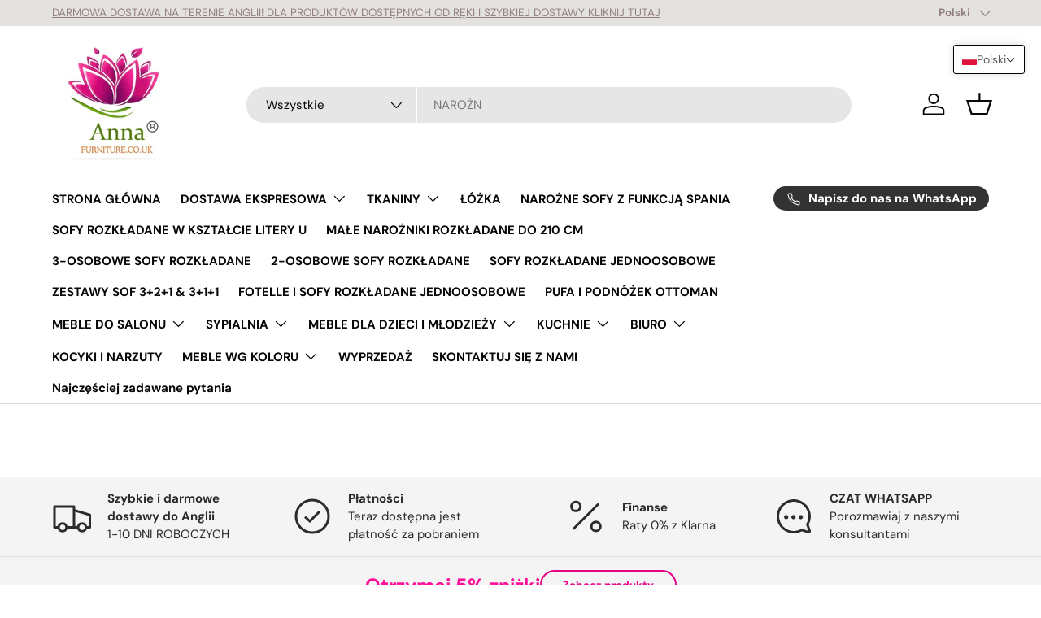

--- FILE ---
content_type: text/html; charset=utf-8
request_url: https://annafurniture.co.uk/pl/products/sideboard-roma-sonoma-156cm
body_size: 54102
content:
<!doctype html>
<html class="no-js" lang="pl" dir="ltr">
<head><meta charset="utf-8">
<meta name="viewport" content="width=device-width,initial-scale=1">
<title>KOMODA ROMA SONOMA 156CM &ndash; Anna Furniture</title><link rel="canonical" href="https://annafurniture.co.uk/pl/products/sideboard-roma-sonoma-156cm"><meta name="description" content="Wymiary: 1564 x 820 x 403 mm (S x W x G)Liczba opakowań: 2Front:- płyta laminowana 15 mm Dąb Lefkas- krawędź melaminowa- uchwyt: plastikowy 128 mmKorpus:- płyta laminowana 15 mm Dąb Lefkas- krawędź melaminowa- listwa MDF 18 mm / 16 mmŚciana tylna:- czarna płyta HDF"><meta property="og:site_name" content="Anna Furniture">
<meta property="og:url" content="https://annafurniture.co.uk/pl/products/sideboard-roma-sonoma-156cm">
<meta property="og:title" content="KOMODA ROMA SONOMA 156CM">
<meta property="og:type" content="product">
<meta property="og:description" content="Wymiary: 1564 x 820 x 403 mm (S x W x G)Liczba opakowań: 2Front:- płyta laminowana 15 mm Dąb Lefkas- krawędź melaminowa- uchwyt: plastikowy 128 mmKorpus:- płyta laminowana 15 mm Dąb Lefkas- krawędź melaminowa- listwa MDF 18 mm / 16 mmŚciana tylna:- czarna płyta HDF"><meta property="og:image" content="http://annafurniture.co.uk/cdn/shop/products/rumba-so20-2f-2s-dab-sonoma-dab-sonoma.jpg?crop=center&height=1200&v=1669493344&width=1200">
  <meta property="og:image:secure_url" content="https://annafurniture.co.uk/cdn/shop/products/rumba-so20-2f-2s-dab-sonoma-dab-sonoma.jpg?crop=center&height=1200&v=1669493344&width=1200">
  <meta property="og:image:width" content="800">
  <meta property="og:image:height" content="800"><meta property="og:price:amount" content="189.00">
  <meta property="og:price:currency" content="GBP"><meta name="twitter:card" content="summary_large_image">
<meta name="twitter:title" content="KOMODA ROMA SONOMA 156CM">
<meta name="twitter:description" content="Wymiary: 1564 x 820 x 403 mm (S x W x G)Liczba opakowań: 2Front:- płyta laminowana 15 mm Dąb Lefkas- krawędź melaminowa- uchwyt: plastikowy 128 mmKorpus:- płyta laminowana 15 mm Dąb Lefkas- krawędź melaminowa- listwa MDF 18 mm / 16 mmŚciana tylna:- czarna płyta HDF">
<link rel="preload" href="//annafurniture.co.uk/cdn/shop/t/18/assets/main.css?v=160821712262478566341768330836" as="style"><style data-shopify>
@font-face {
  font-family: "DM Sans";
  font-weight: 400;
  font-style: normal;
  font-display: swap;
  src: url("//annafurniture.co.uk/cdn/fonts/dm_sans/dmsans_n4.ec80bd4dd7e1a334c969c265873491ae56018d72.woff2") format("woff2"),
       url("//annafurniture.co.uk/cdn/fonts/dm_sans/dmsans_n4.87bdd914d8a61247b911147ae68e754d695c58a6.woff") format("woff");
}
@font-face {
  font-family: "DM Sans";
  font-weight: 700;
  font-style: normal;
  font-display: swap;
  src: url("//annafurniture.co.uk/cdn/fonts/dm_sans/dmsans_n7.97e21d81502002291ea1de8aefb79170c6946ce5.woff2") format("woff2"),
       url("//annafurniture.co.uk/cdn/fonts/dm_sans/dmsans_n7.af5c214f5116410ca1d53a2090665620e78e2e1b.woff") format("woff");
}
@font-face {
  font-family: "DM Sans";
  font-weight: 400;
  font-style: italic;
  font-display: swap;
  src: url("//annafurniture.co.uk/cdn/fonts/dm_sans/dmsans_i4.b8fe05e69ee95d5a53155c346957d8cbf5081c1a.woff2") format("woff2"),
       url("//annafurniture.co.uk/cdn/fonts/dm_sans/dmsans_i4.403fe28ee2ea63e142575c0aa47684d65f8c23a0.woff") format("woff");
}
@font-face {
  font-family: "DM Sans";
  font-weight: 700;
  font-style: italic;
  font-display: swap;
  src: url("//annafurniture.co.uk/cdn/fonts/dm_sans/dmsans_i7.52b57f7d7342eb7255084623d98ab83fd96e7f9b.woff2") format("woff2"),
       url("//annafurniture.co.uk/cdn/fonts/dm_sans/dmsans_i7.d5e14ef18a1d4a8ce78a4187580b4eb1759c2eda.woff") format("woff");
}
@font-face {
  font-family: "DM Sans";
  font-weight: 700;
  font-style: normal;
  font-display: swap;
  src: url("//annafurniture.co.uk/cdn/fonts/dm_sans/dmsans_n7.97e21d81502002291ea1de8aefb79170c6946ce5.woff2") format("woff2"),
       url("//annafurniture.co.uk/cdn/fonts/dm_sans/dmsans_n7.af5c214f5116410ca1d53a2090665620e78e2e1b.woff") format("woff");
}
@font-face {
  font-family: "DM Sans";
  font-weight: 700;
  font-style: normal;
  font-display: swap;
  src: url("//annafurniture.co.uk/cdn/fonts/dm_sans/dmsans_n7.97e21d81502002291ea1de8aefb79170c6946ce5.woff2") format("woff2"),
       url("//annafurniture.co.uk/cdn/fonts/dm_sans/dmsans_n7.af5c214f5116410ca1d53a2090665620e78e2e1b.woff") format("woff");
}
:root {
      --bg-color: 255 255 255 / 1.0;
      --bg-color-og: 255 255 255 / 1.0;
      --heading-color: 42 43 42;
      --text-color: 42 43 42;
      --text-color-og: 42 43 42;
      --scrollbar-color: 42 43 42;
      --link-color: 42 43 42;
      --link-color-og: 42 43 42;
      --star-color: 255 159 28;--swatch-border-color-default: 212 213 212;
        --swatch-border-color-active: 149 149 149;
        --swatch-card-size: 42px;
        --swatch-variant-picker-size: 64px;--color-scheme-1-bg: 244 244 244 / 1.0;
      --color-scheme-1-grad: ;
      --color-scheme-1-heading: 42 43 42;
      --color-scheme-1-text: 42 43 42;
      --color-scheme-1-btn-bg: 255 13 154;
      --color-scheme-1-btn-text: 255 255 255;
      --color-scheme-1-btn-bg-hover: 255 64 175;--color-scheme-2-bg: 249 249 249 / 1.0;
      --color-scheme-2-grad: radial-gradient(rgba(41, 47, 54, 1), rgba(244, 244, 244, 1) 1%, rgba(244, 244, 244, 1) 8%);
      --color-scheme-2-heading: 255 13 154;
      --color-scheme-2-text: 86 85 85;
      --color-scheme-2-btn-bg: 233 0 136;
      --color-scheme-2-btn-text: 249 249 249;
      --color-scheme-2-btn-bg-hover: 236 51 160;--color-scheme-3-bg: 255 13 154 / 1.0;
      --color-scheme-3-grad: linear-gradient(46deg, rgba(13, 190, 255, 1) 8%, rgba(255, 13, 154, 1) 57%, rgba(255, 88, 13, 0.88) 92%);
      --color-scheme-3-heading: 255 255 255;
      --color-scheme-3-text: 255 255 255;
      --color-scheme-3-btn-bg: 51 51 51;
      --color-scheme-3-btn-text: 249 249 249;
      --color-scheme-3-btn-bg-hover: 89 89 89;

      --drawer-bg-color: 255 255 255 / 1.0;
      --drawer-text-color: 42 43 42;

      --panel-bg-color: 244 244 244 / 1.0;
      --panel-heading-color: 42 43 42;
      --panel-text-color: 42 43 42;

      --in-stock-text-color: 6 140 38;
      --low-stock-text-color: 6 140 38;
      --very-low-stock-text-color: 6 140 38;
      --no-stock-text-color: 86 85 85;
      --no-stock-backordered-text-color: 233 0 136;

      --error-bg-color: 252 237 238;
      --error-text-color: 180 12 28;
      --success-bg-color: 232 246 234;
      --success-text-color: 44 126 63;
      --info-bg-color: 228 237 250;
      --info-text-color: 26 102 210;

      --heading-font-family: "DM Sans", sans-serif;
      --heading-font-style: normal;
      --heading-font-weight: 700;
      --heading-scale-start: 2;

      --navigation-font-family: "DM Sans", sans-serif;
      --navigation-font-style: normal;
      --navigation-font-weight: 700;--heading-text-transform: none;
--subheading-text-transform: none;
      --body-font-family: "DM Sans", sans-serif;
      --body-font-style: normal;
      --body-font-weight: 400;
      --body-font-size: 15;

      --section-gap: 32;
      --heading-gap: calc(8 * var(--space-unit));--heading-gap: calc(6 * var(--space-unit));--grid-column-gap: 20px;--btn-bg-color: 42 43 42;
      --btn-bg-hover-color: 82 83 82;
      --btn-text-color: 255 255 255;
      --btn-bg-color-og: 42 43 42;
      --btn-text-color-og: 255 255 255;
      --btn-alt-bg-color: 255 255 255;
      --btn-alt-bg-alpha: 1.0;
      --btn-alt-text-color: 42 43 42;
      --btn-border-width: 2px;
      --btn-padding-y: 12px;

      
      --btn-border-radius: 28px;
      

      --btn-lg-border-radius: 50%;
      --btn-icon-border-radius: 50%;
      --input-with-btn-inner-radius: var(--btn-border-radius);

      --input-bg-color: 255 255 255 / 1.0;
      --input-text-color: 42 43 42;
      --input-border-width: 2px;
      --input-border-radius: 26px;
      --textarea-border-radius: 12px;
      --input-border-radius: 28px;
      --input-lg-border-radius: 34px;
      --input-bg-color-diff-3: #f7f7f7;
      --input-bg-color-diff-6: #f0f0f0;

      --modal-border-radius: 16px;
      --modal-overlay-color: 0 0 0;
      --modal-overlay-opacity: 0.4;
      --drawer-border-radius: 16px;
      --overlay-border-radius: 0px;

      --custom-label-bg-color: 13 44 84 / 1.0;
      --custom-label-text-color: 255 255 255 / 1.0;--sale-label-bg-color: 170 17 85 / 1.0;
      --sale-label-text-color: 255 255 255 / 1.0;--sold-out-label-bg-color: 42 43 42 / 1.0;
      --sold-out-label-text-color: 255 255 255 / 1.0;--new-label-bg-color: 148 136 136 / 1.0;
      --new-label-text-color: 255 255 255 / 1.0;--preorder-label-bg-color: 0 166 237 / 1.0;
      --preorder-label-text-color: 255 255 255 / 1.0;

      --collection-label-color: 0 126 18 / 1.0;

      --page-width: 1740px;
      --gutter-sm: 20px;
      --gutter-md: 32px;
      --gutter-lg: 64px;

      --payment-terms-bg-color: #ffffff;

      --coll-card-bg-color: #F9F9F9;
      --coll-card-border-color: #f2f2f2;

      --card-highlight-bg-color: #F9F9F9;
      --card-highlight-text-color: 85 85 85;
      --card-highlight-border-color: #E1E1E1;--card-bg-color: #ffffff;
      --card-text-color: 38 38 43;
      --card-border-color: #f2f2f2;
        
          --aos-animate-duration: 0.6s;
        

        
          --aos-min-width: 0;
        
      

      --reading-width: 48em;
    }

    @media (max-width: 769px) {
      :root {
        --reading-width: 36em;
      }
    }
  </style><link rel="stylesheet" href="//annafurniture.co.uk/cdn/shop/t/18/assets/main.css?v=160821712262478566341768330836">
  <script src="//annafurniture.co.uk/cdn/shop/t/18/assets/main.js?v=102719207125010519441768330837" defer="defer"></script><link rel="preload" href="//annafurniture.co.uk/cdn/fonts/dm_sans/dmsans_n4.ec80bd4dd7e1a334c969c265873491ae56018d72.woff2" as="font" type="font/woff2" crossorigin fetchpriority="high"><link rel="preload" href="//annafurniture.co.uk/cdn/fonts/dm_sans/dmsans_n7.97e21d81502002291ea1de8aefb79170c6946ce5.woff2" as="font" type="font/woff2" crossorigin fetchpriority="high"><script>window.performance && window.performance.mark && window.performance.mark('shopify.content_for_header.start');</script><meta name="google-site-verification" content="vrxiN_uIkSMvhHGPIsZg3mJQGc7RPadL0v1ev5FI59o">
<meta name="facebook-domain-verification" content="u2xw475r77tbze7hbzvbitppi37abo">
<meta id="shopify-digital-wallet" name="shopify-digital-wallet" content="/21629827/digital_wallets/dialog">
<meta name="shopify-checkout-api-token" content="8ced5d4c368c3ac1718d704270b998cf">
<link rel="alternate" hreflang="x-default" href="https://anna-furnitures.myshopify.com/products/sideboard-roma-sonoma-156cm">
<link rel="alternate" hreflang="en" href="https://anna-furnitures.myshopify.com/products/sideboard-roma-sonoma-156cm">
<link rel="alternate" hreflang="en-GB" href="https://annafurniture.co.uk/products/sideboard-roma-sonoma-156cm">
<link rel="alternate" hreflang="pl-GB" href="https://annafurniture.co.uk/pl/products/sideboard-roma-sonoma-156cm">
<link rel="alternate" hreflang="fr-GB" href="https://annafurniture.co.uk/fr/products/sideboard-roma-sonoma-156cm">
<link rel="alternate" hreflang="de-GB" href="https://annafurniture.co.uk/de/products/sideboard-roma-sonoma-156cm">
<link rel="alternate" hreflang="cs-GB" href="https://annafurniture.co.uk/cs/products/sideboard-roma-sonoma-156cm">
<link rel="alternate" hreflang="sk-GB" href="https://annafurniture.co.uk/sk/products/sideboard-roma-sonoma-156cm">
<link rel="alternate" type="application/json+oembed" href="https://annafurniture.co.uk/pl/products/sideboard-roma-sonoma-156cm.oembed">
<script async="async" src="/checkouts/internal/preloads.js?locale=pl-GB"></script>
<link rel="preconnect" href="https://shop.app" crossorigin="anonymous">
<script async="async" src="https://shop.app/checkouts/internal/preloads.js?locale=pl-GB&shop_id=21629827" crossorigin="anonymous"></script>
<script id="apple-pay-shop-capabilities" type="application/json">{"shopId":21629827,"countryCode":"GB","currencyCode":"GBP","merchantCapabilities":["supports3DS"],"merchantId":"gid:\/\/shopify\/Shop\/21629827","merchantName":"Anna Furniture","requiredBillingContactFields":["postalAddress","email","phone"],"requiredShippingContactFields":["postalAddress","email","phone"],"shippingType":"shipping","supportedNetworks":["visa","masterCard"],"total":{"type":"pending","label":"Anna Furniture","amount":"1.00"},"shopifyPaymentsEnabled":true,"supportsSubscriptions":true}</script>
<script id="shopify-features" type="application/json">{"accessToken":"8ced5d4c368c3ac1718d704270b998cf","betas":["rich-media-storefront-analytics"],"domain":"annafurniture.co.uk","predictiveSearch":true,"shopId":21629827,"locale":"pl"}</script>
<script>var Shopify = Shopify || {};
Shopify.shop = "anna-furnitures.myshopify.com";
Shopify.locale = "pl";
Shopify.currency = {"active":"GBP","rate":"1.0"};
Shopify.country = "GB";
Shopify.theme = {"name":"Updated copy of Enterprise","id":185532776821,"schema_name":"Enterprise","schema_version":"2.1.0","theme_store_id":1657,"role":"main"};
Shopify.theme.handle = "null";
Shopify.theme.style = {"id":null,"handle":null};
Shopify.cdnHost = "annafurniture.co.uk/cdn";
Shopify.routes = Shopify.routes || {};
Shopify.routes.root = "/pl/";</script>
<script type="module">!function(o){(o.Shopify=o.Shopify||{}).modules=!0}(window);</script>
<script>!function(o){function n(){var o=[];function n(){o.push(Array.prototype.slice.apply(arguments))}return n.q=o,n}var t=o.Shopify=o.Shopify||{};t.loadFeatures=n(),t.autoloadFeatures=n()}(window);</script>
<script>
  window.ShopifyPay = window.ShopifyPay || {};
  window.ShopifyPay.apiHost = "shop.app\/pay";
  window.ShopifyPay.redirectState = null;
</script>
<script id="shop-js-analytics" type="application/json">{"pageType":"product"}</script>
<script defer="defer" async type="module" src="//annafurniture.co.uk/cdn/shopifycloud/shop-js/modules/v2/client.init-shop-cart-sync_D_fdrGlF.pl.esm.js"></script>
<script defer="defer" async type="module" src="//annafurniture.co.uk/cdn/shopifycloud/shop-js/modules/v2/chunk.common_B0KbYP_1.esm.js"></script>
<script type="module">
  await import("//annafurniture.co.uk/cdn/shopifycloud/shop-js/modules/v2/client.init-shop-cart-sync_D_fdrGlF.pl.esm.js");
await import("//annafurniture.co.uk/cdn/shopifycloud/shop-js/modules/v2/chunk.common_B0KbYP_1.esm.js");

  window.Shopify.SignInWithShop?.initShopCartSync?.({"fedCMEnabled":true,"windoidEnabled":true});

</script>
<script>
  window.Shopify = window.Shopify || {};
  if (!window.Shopify.featureAssets) window.Shopify.featureAssets = {};
  window.Shopify.featureAssets['shop-js'] = {"shop-cart-sync":["modules/v2/client.shop-cart-sync_BhzeAm5p.pl.esm.js","modules/v2/chunk.common_B0KbYP_1.esm.js"],"init-fed-cm":["modules/v2/client.init-fed-cm_B0OUQG7L.pl.esm.js","modules/v2/chunk.common_B0KbYP_1.esm.js"],"shop-button":["modules/v2/client.shop-button_CEAyn_EX.pl.esm.js","modules/v2/chunk.common_B0KbYP_1.esm.js"],"init-windoid":["modules/v2/client.init-windoid_KBhHV9__.pl.esm.js","modules/v2/chunk.common_B0KbYP_1.esm.js"],"shop-cash-offers":["modules/v2/client.shop-cash-offers_yIj2Nxow.pl.esm.js","modules/v2/chunk.common_B0KbYP_1.esm.js","modules/v2/chunk.modal_C-IC0rbW.esm.js"],"shop-toast-manager":["modules/v2/client.shop-toast-manager_CM9h5Iu6.pl.esm.js","modules/v2/chunk.common_B0KbYP_1.esm.js"],"init-shop-email-lookup-coordinator":["modules/v2/client.init-shop-email-lookup-coordinator_Bc6V16h7.pl.esm.js","modules/v2/chunk.common_B0KbYP_1.esm.js"],"pay-button":["modules/v2/client.pay-button_CzuaTsbz.pl.esm.js","modules/v2/chunk.common_B0KbYP_1.esm.js"],"avatar":["modules/v2/client.avatar_BTnouDA3.pl.esm.js"],"init-shop-cart-sync":["modules/v2/client.init-shop-cart-sync_D_fdrGlF.pl.esm.js","modules/v2/chunk.common_B0KbYP_1.esm.js"],"shop-login-button":["modules/v2/client.shop-login-button_tdM_5zZ5.pl.esm.js","modules/v2/chunk.common_B0KbYP_1.esm.js","modules/v2/chunk.modal_C-IC0rbW.esm.js"],"init-customer-accounts-sign-up":["modules/v2/client.init-customer-accounts-sign-up_DJ9r1P3K.pl.esm.js","modules/v2/client.shop-login-button_tdM_5zZ5.pl.esm.js","modules/v2/chunk.common_B0KbYP_1.esm.js","modules/v2/chunk.modal_C-IC0rbW.esm.js"],"init-shop-for-new-customer-accounts":["modules/v2/client.init-shop-for-new-customer-accounts_CPpHVMcP.pl.esm.js","modules/v2/client.shop-login-button_tdM_5zZ5.pl.esm.js","modules/v2/chunk.common_B0KbYP_1.esm.js","modules/v2/chunk.modal_C-IC0rbW.esm.js"],"init-customer-accounts":["modules/v2/client.init-customer-accounts_DAB4EmEO.pl.esm.js","modules/v2/client.shop-login-button_tdM_5zZ5.pl.esm.js","modules/v2/chunk.common_B0KbYP_1.esm.js","modules/v2/chunk.modal_C-IC0rbW.esm.js"],"shop-follow-button":["modules/v2/client.shop-follow-button_XkUMJUjA.pl.esm.js","modules/v2/chunk.common_B0KbYP_1.esm.js","modules/v2/chunk.modal_C-IC0rbW.esm.js"],"lead-capture":["modules/v2/client.lead-capture_CU3A7vqS.pl.esm.js","modules/v2/chunk.common_B0KbYP_1.esm.js","modules/v2/chunk.modal_C-IC0rbW.esm.js"],"checkout-modal":["modules/v2/client.checkout-modal_D5TVZri-.pl.esm.js","modules/v2/chunk.common_B0KbYP_1.esm.js","modules/v2/chunk.modal_C-IC0rbW.esm.js"],"shop-login":["modules/v2/client.shop-login_BbMe_N4M.pl.esm.js","modules/v2/chunk.common_B0KbYP_1.esm.js","modules/v2/chunk.modal_C-IC0rbW.esm.js"],"payment-terms":["modules/v2/client.payment-terms_D4PytfPX.pl.esm.js","modules/v2/chunk.common_B0KbYP_1.esm.js","modules/v2/chunk.modal_C-IC0rbW.esm.js"]};
</script>
<script>(function() {
  var isLoaded = false;
  function asyncLoad() {
    if (isLoaded) return;
    isLoaded = true;
    var urls = ["\/\/cdn.ywxi.net\/js\/partner-shopify.js?shop=anna-furnitures.myshopify.com","https:\/\/getbutton.io\/shopify\/widget\/21629827.js?v=1641306797\u0026shop=anna-furnitures.myshopify.com","\/\/cdn.trustedsite.com\/js\/partner-shopify.js?shop=anna-furnitures.myshopify.com","https:\/\/toastibar-cdn.makeprosimp.com\/v1\/published\/97287\/b71233ea0685412f8c12406b9fb4ef56\/1776\/app.js?v=1\u0026shop=anna-furnitures.myshopify.com","\/\/cdn.shopify.com\/proxy\/aa6f0d1077650cd6203afe09374a57578e118c754a2176cfddc92b2a4f3480a3\/shopify-script-tags.s3.eu-west-1.amazonaws.com\/smartseo\/instantpage.js?shop=anna-furnitures.myshopify.com\u0026sp-cache-control=cHVibGljLCBtYXgtYWdlPTkwMA"];
    for (var i = 0; i < urls.length; i++) {
      var s = document.createElement('script');
      s.type = 'text/javascript';
      s.async = true;
      s.src = urls[i];
      var x = document.getElementsByTagName('script')[0];
      x.parentNode.insertBefore(s, x);
    }
  };
  if(window.attachEvent) {
    window.attachEvent('onload', asyncLoad);
  } else {
    window.addEventListener('load', asyncLoad, false);
  }
})();</script>
<script id="__st">var __st={"a":21629827,"offset":0,"reqid":"b7685af4-b7b1-4506-8443-d714dc39fdcf-1769013277","pageurl":"annafurniture.co.uk\/pl\/products\/sideboard-roma-sonoma-156cm","u":"befc120266cb","p":"product","rtyp":"product","rid":8018387927325};</script>
<script>window.ShopifyPaypalV4VisibilityTracking = true;</script>
<script id="captcha-bootstrap">!function(){'use strict';const t='contact',e='account',n='new_comment',o=[[t,t],['blogs',n],['comments',n],[t,'customer']],c=[[e,'customer_login'],[e,'guest_login'],[e,'recover_customer_password'],[e,'create_customer']],r=t=>t.map((([t,e])=>`form[action*='/${t}']:not([data-nocaptcha='true']) input[name='form_type'][value='${e}']`)).join(','),a=t=>()=>t?[...document.querySelectorAll(t)].map((t=>t.form)):[];function s(){const t=[...o],e=r(t);return a(e)}const i='password',u='form_key',d=['recaptcha-v3-token','g-recaptcha-response','h-captcha-response',i],f=()=>{try{return window.sessionStorage}catch{return}},m='__shopify_v',_=t=>t.elements[u];function p(t,e,n=!1){try{const o=window.sessionStorage,c=JSON.parse(o.getItem(e)),{data:r}=function(t){const{data:e,action:n}=t;return t[m]||n?{data:e,action:n}:{data:t,action:n}}(c);for(const[e,n]of Object.entries(r))t.elements[e]&&(t.elements[e].value=n);n&&o.removeItem(e)}catch(o){console.error('form repopulation failed',{error:o})}}const l='form_type',E='cptcha';function T(t){t.dataset[E]=!0}const w=window,h=w.document,L='Shopify',v='ce_forms',y='captcha';let A=!1;((t,e)=>{const n=(g='f06e6c50-85a8-45c8-87d0-21a2b65856fe',I='https://cdn.shopify.com/shopifycloud/storefront-forms-hcaptcha/ce_storefront_forms_captcha_hcaptcha.v1.5.2.iife.js',D={infoText:'Chronione przez hCaptcha',privacyText:'Prywatność',termsText:'Warunki'},(t,e,n)=>{const o=w[L][v],c=o.bindForm;if(c)return c(t,g,e,D).then(n);var r;o.q.push([[t,g,e,D],n]),r=I,A||(h.body.append(Object.assign(h.createElement('script'),{id:'captcha-provider',async:!0,src:r})),A=!0)});var g,I,D;w[L]=w[L]||{},w[L][v]=w[L][v]||{},w[L][v].q=[],w[L][y]=w[L][y]||{},w[L][y].protect=function(t,e){n(t,void 0,e),T(t)},Object.freeze(w[L][y]),function(t,e,n,w,h,L){const[v,y,A,g]=function(t,e,n){const i=e?o:[],u=t?c:[],d=[...i,...u],f=r(d),m=r(i),_=r(d.filter((([t,e])=>n.includes(e))));return[a(f),a(m),a(_),s()]}(w,h,L),I=t=>{const e=t.target;return e instanceof HTMLFormElement?e:e&&e.form},D=t=>v().includes(t);t.addEventListener('submit',(t=>{const e=I(t);if(!e)return;const n=D(e)&&!e.dataset.hcaptchaBound&&!e.dataset.recaptchaBound,o=_(e),c=g().includes(e)&&(!o||!o.value);(n||c)&&t.preventDefault(),c&&!n&&(function(t){try{if(!f())return;!function(t){const e=f();if(!e)return;const n=_(t);if(!n)return;const o=n.value;o&&e.removeItem(o)}(t);const e=Array.from(Array(32),(()=>Math.random().toString(36)[2])).join('');!function(t,e){_(t)||t.append(Object.assign(document.createElement('input'),{type:'hidden',name:u})),t.elements[u].value=e}(t,e),function(t,e){const n=f();if(!n)return;const o=[...t.querySelectorAll(`input[type='${i}']`)].map((({name:t})=>t)),c=[...d,...o],r={};for(const[a,s]of new FormData(t).entries())c.includes(a)||(r[a]=s);n.setItem(e,JSON.stringify({[m]:1,action:t.action,data:r}))}(t,e)}catch(e){console.error('failed to persist form',e)}}(e),e.submit())}));const S=(t,e)=>{t&&!t.dataset[E]&&(n(t,e.some((e=>e===t))),T(t))};for(const o of['focusin','change'])t.addEventListener(o,(t=>{const e=I(t);D(e)&&S(e,y())}));const B=e.get('form_key'),M=e.get(l),P=B&&M;t.addEventListener('DOMContentLoaded',(()=>{const t=y();if(P)for(const e of t)e.elements[l].value===M&&p(e,B);[...new Set([...A(),...v().filter((t=>'true'===t.dataset.shopifyCaptcha))])].forEach((e=>S(e,t)))}))}(h,new URLSearchParams(w.location.search),n,t,e,['guest_login'])})(!0,!0)}();</script>
<script integrity="sha256-4kQ18oKyAcykRKYeNunJcIwy7WH5gtpwJnB7kiuLZ1E=" data-source-attribution="shopify.loadfeatures" defer="defer" src="//annafurniture.co.uk/cdn/shopifycloud/storefront/assets/storefront/load_feature-a0a9edcb.js" crossorigin="anonymous"></script>
<script crossorigin="anonymous" defer="defer" src="//annafurniture.co.uk/cdn/shopifycloud/storefront/assets/shopify_pay/storefront-65b4c6d7.js?v=20250812"></script>
<script data-source-attribution="shopify.dynamic_checkout.dynamic.init">var Shopify=Shopify||{};Shopify.PaymentButton=Shopify.PaymentButton||{isStorefrontPortableWallets:!0,init:function(){window.Shopify.PaymentButton.init=function(){};var t=document.createElement("script");t.src="https://annafurniture.co.uk/cdn/shopifycloud/portable-wallets/latest/portable-wallets.pl.js",t.type="module",document.head.appendChild(t)}};
</script>
<script data-source-attribution="shopify.dynamic_checkout.buyer_consent">
  function portableWalletsHideBuyerConsent(e){var t=document.getElementById("shopify-buyer-consent"),n=document.getElementById("shopify-subscription-policy-button");t&&n&&(t.classList.add("hidden"),t.setAttribute("aria-hidden","true"),n.removeEventListener("click",e))}function portableWalletsShowBuyerConsent(e){var t=document.getElementById("shopify-buyer-consent"),n=document.getElementById("shopify-subscription-policy-button");t&&n&&(t.classList.remove("hidden"),t.removeAttribute("aria-hidden"),n.addEventListener("click",e))}window.Shopify?.PaymentButton&&(window.Shopify.PaymentButton.hideBuyerConsent=portableWalletsHideBuyerConsent,window.Shopify.PaymentButton.showBuyerConsent=portableWalletsShowBuyerConsent);
</script>
<script data-source-attribution="shopify.dynamic_checkout.cart.bootstrap">document.addEventListener("DOMContentLoaded",(function(){function t(){return document.querySelector("shopify-accelerated-checkout-cart, shopify-accelerated-checkout")}if(t())Shopify.PaymentButton.init();else{new MutationObserver((function(e,n){t()&&(Shopify.PaymentButton.init(),n.disconnect())})).observe(document.body,{childList:!0,subtree:!0})}}));
</script>
<link id="shopify-accelerated-checkout-styles" rel="stylesheet" media="screen" href="https://annafurniture.co.uk/cdn/shopifycloud/portable-wallets/latest/accelerated-checkout-backwards-compat.css" crossorigin="anonymous">
<style id="shopify-accelerated-checkout-cart">
        #shopify-buyer-consent {
  margin-top: 1em;
  display: inline-block;
  width: 100%;
}

#shopify-buyer-consent.hidden {
  display: none;
}

#shopify-subscription-policy-button {
  background: none;
  border: none;
  padding: 0;
  text-decoration: underline;
  font-size: inherit;
  cursor: pointer;
}

#shopify-subscription-policy-button::before {
  box-shadow: none;
}

      </style>
<script id="sections-script" data-sections="header,footer" defer="defer" src="//annafurniture.co.uk/cdn/shop/t/18/compiled_assets/scripts.js?v=4247"></script>
<script>window.performance && window.performance.mark && window.performance.mark('shopify.content_for_header.end');</script>

    <script src="//annafurniture.co.uk/cdn/shop/t/18/assets/animate-on-scroll.js?v=15249566486942820451768330807" defer="defer"></script>
    <link rel="stylesheet" href="//annafurniture.co.uk/cdn/shop/t/18/assets/animate-on-scroll.css?v=116194678796051782541768330806">
  

  <script>document.documentElement.className = document.documentElement.className.replace('no-js', 'js');</script><!-- CC Custom Head Start --><!-- CC Custom Head End --><!-- BEGIN app block: shopify://apps/t-lab-ai-language-translate/blocks/language_switcher/b5b83690-efd4-434d-8c6a-a5cef4019faf --><!-- BEGIN app snippet: switcher_styling -->

<link href="//cdn.shopify.com/extensions/019bb762-7264-7b99-8d86-32684349d784/content-translation-297/assets/advanced-switcher.css" rel="stylesheet" type="text/css" media="all" />

<style>
  .tl-switcher-container.tl-custom-position {
    border-width: 1px;
    border-style: solid;
    border-color: #000000;
    background-color: #ffffff;
  }

  .tl-custom-position.top-right {
    top: 55px;
    right: 20px;
    bottom: auto;
    left: auto;
  }

  .tl-custom-position.top-left {
    top: 55px;
    right: auto;
    bottom: auto;
    left: 20px;
  }

  .tl-custom-position.bottom-left {
    position: fixed;
    top: auto;
    right: auto;
    bottom: 20px;
    left: 20px;
  }

  .tl-custom-position.bottom-right {
    position: fixed;
    top: auto;
    right: 20px;
    bottom: 20px;
    left: auto;
  }

  .tl-custom-position > div {
    font-size: 16px;
    color: #5c5c5c;
  }

  .tl-custom-position .tl-label {
    color: #5c5c5c;
  }

  .tl-dropdown,
  .tl-overlay,
  .tl-options {
    display: none;
  }

  .tl-dropdown.bottom-right,
  .tl-dropdown.bottom-left {
    bottom: 100%;
    top: auto;
  }

  .tl-dropdown.top-right,
  .tl-dropdown.bottom-right {
    right: 0;
    left: auto;
  }

  .tl-options.bottom-right,
  .tl-options.bottom-left {
    bottom: 100%;
    top: auto;
  }

  .tl-options.top-right,
  .tl-options.bottom-right {
    right: 0;
    left: auto;
  }

  div:not(.tl-inner) > .tl-switcher .tl-select,
  div.tl-selections {
    border-width: 0px;
  }

  

  
</style>
<!-- END app snippet -->

<script type="text/template" id="tl-switcher-template">
  <div class="tl-switcher-container hidden top-right">
    
        <!-- BEGIN app snippet: language_form --><div class="tl-switcher tl-language"><form method="post" action="/pl/localization" id="localization_form" accept-charset="UTF-8" class="shopify-localization-form" enctype="multipart/form-data"><input type="hidden" name="form_type" value="localization" /><input type="hidden" name="utf8" value="✓" /><input type="hidden" name="_method" value="put" /><input type="hidden" name="return_to" value="/pl/products/sideboard-roma-sonoma-156cm" />
    <div class="tl-select">
      
          <img
            class="tl-flag"
            loading="lazy"
            width="20"
            height="18"
            alt="Language switcher country flag for Polski"
            src="https://cdn.shopify.com/extensions/019bb762-7264-7b99-8d86-32684349d784/content-translation-297/assets/pl.svg"
          >
            <span class="tl-label tl-name">Polski</span>
      
    </div>
    <ul class="tl-options top-right" role="list">
      
          <li
            class="tl-option "
            data-value="en"
          >
              <img
                class="tl-flag"
                loading="lazy"
                width="20"
                height="18"
                alt="Language dropdown option country flag for English"
                src="https://cdn.shopify.com/extensions/019bb762-7264-7b99-8d86-32684349d784/content-translation-297/assets/gb.svg"
              >
                <span class="tl-label tl-name" for="English">English</span>
          </li>
          <li
            class="tl-option active"
            data-value="pl"
          >
              <img
                class="tl-flag"
                loading="lazy"
                width="20"
                height="18"
                alt="Language dropdown option country flag for Polski"
                src="https://cdn.shopify.com/extensions/019bb762-7264-7b99-8d86-32684349d784/content-translation-297/assets/pl.svg"
              >
                <span class="tl-label tl-name" for="Polski">Polski</span>
          </li>
          <li
            class="tl-option "
            data-value="fr"
          >
              <img
                class="tl-flag"
                loading="lazy"
                width="20"
                height="18"
                alt="Language dropdown option country flag for français"
                src="https://cdn.shopify.com/extensions/019bb762-7264-7b99-8d86-32684349d784/content-translation-297/assets/fr.svg"
              >
                <span class="tl-label tl-name" for="français">français</span>
          </li>
          <li
            class="tl-option "
            data-value="de"
          >
              <img
                class="tl-flag"
                loading="lazy"
                width="20"
                height="18"
                alt="Language dropdown option country flag for Deutsch"
                src="https://cdn.shopify.com/extensions/019bb762-7264-7b99-8d86-32684349d784/content-translation-297/assets/de.svg"
              >
                <span class="tl-label tl-name" for="Deutsch">Deutsch</span>
          </li>
          <li
            class="tl-option "
            data-value="cs"
          >
              <img
                class="tl-flag"
                loading="lazy"
                width="20"
                height="18"
                alt="Language dropdown option country flag for čeština"
                src="https://cdn.shopify.com/extensions/019bb762-7264-7b99-8d86-32684349d784/content-translation-297/assets/cz.svg"
              >
                <span class="tl-label tl-name" for="čeština">čeština</span>
          </li>
          <li
            class="tl-option "
            data-value="sk"
          >
              <img
                class="tl-flag"
                loading="lazy"
                width="20"
                height="18"
                alt="Language dropdown option country flag for slovenčina"
                src="https://cdn.shopify.com/extensions/019bb762-7264-7b99-8d86-32684349d784/content-translation-297/assets/sk.svg"
              >
                <span class="tl-label tl-name" for="slovenčina">slovenčina</span>
          </li>
      
    </ul>
    <input type="hidden" name="country_code" value="GB">
    <input type="hidden" name="language_code" value="pl"></form>
</div>
<!-- END app snippet -->

      
    <!-- BEGIN app snippet: language_form2 --><div class="tl-languages-unwrap" style="display: none;"><form method="post" action="/pl/localization" id="localization_form" accept-charset="UTF-8" class="shopify-localization-form" enctype="multipart/form-data"><input type="hidden" name="form_type" value="localization" /><input type="hidden" name="utf8" value="✓" /><input type="hidden" name="_method" value="put" /><input type="hidden" name="return_to" value="/pl/products/sideboard-roma-sonoma-156cm" />
    <ul class="tl-options" role="list">
      
          <li
            class="tl-option "
            data-value="en"
          >
                <span class="tl-label tl-name" for="English">English</span>
          </li>
          <li
            class="tl-option active"
            data-value="pl"
          >
                <span class="tl-label tl-name" for="Polski">Polski</span>
          </li>
          <li
            class="tl-option "
            data-value="fr"
          >
                <span class="tl-label tl-name" for="français">français</span>
          </li>
          <li
            class="tl-option "
            data-value="de"
          >
                <span class="tl-label tl-name" for="Deutsch">Deutsch</span>
          </li>
          <li
            class="tl-option "
            data-value="cs"
          >
                <span class="tl-label tl-name" for="čeština">čeština</span>
          </li>
          <li
            class="tl-option "
            data-value="sk"
          >
                <span class="tl-label tl-name" for="slovenčina">slovenčina</span>
          </li>
      
    </ul>
    <input type="hidden" name="country_code" value="GB">
    <input type="hidden" name="language_code" value="pl"></form>
</div>
<!-- END app snippet -->
  </div>
</script>

<!-- BEGIN app snippet: switcher_init_script --><script>
  "use strict";
  (()=>{let s="tlSwitcherReady",l="hidden";function c(i,r,t=0){var e=i.map(function(e){return document.querySelector(e)});if(e.every(function(e){return!!e}))r(e);else{let e=new MutationObserver(function(e,t){var n=i.map(function(e){return document.querySelector(e)});n.every(function(e){return!!e})&&(t.disconnect(),r(n))});e.observe(document.documentElement,{childList:!0,subtree:!0}),0<t&&setTimeout(function(){e.disconnect()},t)}}let a=function(c,a){return function(t){var n=t[0],i=t[1];if(n&&i){var r=n.cloneNode(!0);let e=!1;switch(a){case"before":var o=i.parentElement;o&&(o.insertBefore(r,i),e=!0);break;case"after":o=i.parentElement;o&&(o.insertBefore(r,i.nextSibling),e=!0);break;case"in-element-prepend":o=i.firstChild;i.insertBefore(r,o),e=!0;break;case"in-element":i.appendChild(r),e=!0}e&&(r instanceof HTMLElement&&(r.classList.add(c),r.classList.remove(l)),t=new CustomEvent(s,{detail:{switcherElement:r}}),document.dispatchEvent(t))}}};function r(e){switch(e.switcherPosition){case"header":t=e.switcherPrototypeSelector,i=e.headerRelativePosition,r=e.mobileRefElement,o=e.mobileRelativePosition,(n=e.headerRefElement)&&n.split(",").map(e=>e.trim()).filter(Boolean).forEach(e=>{c([t,e],a("desktop",i),3e3)}),r&&r.split(",").map(e=>e.trim()).filter(Boolean).forEach(e=>{c([t,e],a("mobile",o))});break;case"custom":n=e.switcherPrototypeSelector,(n=document.querySelector(n))&&(n.classList.add("tl-custom-position"),n.classList.remove(l),n=new CustomEvent(s,{detail:{switcherElement:n}}),document.dispatchEvent(n))}var t,n,i,r,o}void 0===window.TranslationLab&&(window.TranslationLab={}),window.TranslationLab.Switcher={configure:function(i){c(["body"],e=>{var t,n=document.getElementById("tl-switcher-template");n&&((t=document.createElement("div")).innerHTML=n.innerHTML,n=t.querySelector(".tl-switcher-container"))&&(t=n.cloneNode(!0),e[0])&&e[0].appendChild(t),r(i)})}}})();
</script><!-- END app snippet -->

<script>
  (function () {

    var enabledShopCurrenciesJson = '[{"name":"British Pound","iso_code":"GBP","symbol":"£"}]';
    var availableCountriesJson = '[{"name":"Wielka Brytania","iso_code":"GB","currency_code":"GBP"}]';

    if (typeof window.TranslationLab === 'undefined') {
      window.TranslationLab = {};
    }

    window.TranslationLab.CurrencySettings = {
      themeMoneyFormat: "£{{amount}}",
      themeMoneyWithCurrencyFormat: "£{{amount}} GBP",
      format: 'money_with_currency_format',
      isRtl: false
    };

    window.TranslationLab.switcherSettings = {
      switcherMode: 'language',
      labelType: 'language-name',
      showFlags: true,
      useSwitcherIcon: false,
      imgFileTemplate: 'https://cdn.shopify.com/extensions/019bb762-7264-7b99-8d86-32684349d784/content-translation-297/assets/[country-code].svg',

      isModal: false,

      currencyFormatClass: 'span.money, span.tlab-currency-format, .price-item, .price, .price-sale, .price-compare, .product__price, .product__price--sale, .product__price--old, .jsPrice',
      shopCurrencyCode: "GBP" || "GBP",

      langCurrencies: [{"languageCode":"en","currencies":[{"code":"GBP"}]},{"languageCode":"pl","currencies":[{"code":"GBP"}]}],

      currentLocale: 'pl',
      languageList: JSON.parse("[{\r\n\"name\": \"Angielski\",\r\n\"endonym_name\": \"English\",\r\n\"iso_code\": \"en\",\r\n\"display_code\": \"en\",\r\n\"primary\": true,\"flag\": \"https:\/\/cdn.shopify.com\/extensions\/019bb762-7264-7b99-8d86-32684349d784\/content-translation-297\/assets\/gb.svg\",\r\n\"region\": null,\r\n\"regions\": null,\r\n\"root_url\": \"\\\/\"\r\n},{\r\n\"name\": \"Polski\",\r\n\"endonym_name\": \"Polski\",\r\n\"iso_code\": \"pl\",\r\n\"display_code\": \"pl\",\r\n\"primary\": false,\"flag\": \"https:\/\/cdn.shopify.com\/extensions\/019bb762-7264-7b99-8d86-32684349d784\/content-translation-297\/assets\/pl.svg\",\r\n\"region\": null,\r\n\"regions\": null,\r\n\"root_url\": \"\\\/pl\"\r\n},{\r\n\"name\": \"Francuski\",\r\n\"endonym_name\": \"français\",\r\n\"iso_code\": \"fr\",\r\n\"display_code\": \"fr\",\r\n\"primary\": false,\"flag\": \"https:\/\/cdn.shopify.com\/extensions\/019bb762-7264-7b99-8d86-32684349d784\/content-translation-297\/assets\/fr.svg\",\r\n\"region\": null,\r\n\"regions\": null,\r\n\"root_url\": \"\\\/fr\"\r\n},{\r\n\"name\": \"Niemiecki\",\r\n\"endonym_name\": \"Deutsch\",\r\n\"iso_code\": \"de\",\r\n\"display_code\": \"de\",\r\n\"primary\": false,\"flag\": \"https:\/\/cdn.shopify.com\/extensions\/019bb762-7264-7b99-8d86-32684349d784\/content-translation-297\/assets\/de.svg\",\r\n\"region\": null,\r\n\"regions\": null,\r\n\"root_url\": \"\\\/de\"\r\n},{\r\n\"name\": \"Czeski\",\r\n\"endonym_name\": \"čeština\",\r\n\"iso_code\": \"cs\",\r\n\"display_code\": \"cs\",\r\n\"primary\": false,\"flag\": \"https:\/\/cdn.shopify.com\/extensions\/019bb762-7264-7b99-8d86-32684349d784\/content-translation-297\/assets\/cz.svg\",\r\n\"region\": null,\r\n\"regions\": null,\r\n\"root_url\": \"\\\/cs\"\r\n},{\r\n\"name\": \"słowacki\",\r\n\"endonym_name\": \"slovenčina\",\r\n\"iso_code\": \"sk\",\r\n\"display_code\": \"sk\",\r\n\"primary\": false,\"flag\": \"https:\/\/cdn.shopify.com\/extensions\/019bb762-7264-7b99-8d86-32684349d784\/content-translation-297\/assets\/sk.svg\",\r\n\"region\": null,\r\n\"regions\": null,\r\n\"root_url\": \"\\\/sk\"\r\n}]"),

      currentCountry: 'GB',
      availableCountries: JSON.parse(availableCountriesJson),

      enabledShopCurrencies: JSON.parse(enabledShopCurrenciesJson),

      addNoRedirect: false,
      addLanguageCode: false,
    };

    function getShopifyThemeName() {
      if (window.Shopify && window.Shopify.theme && window.Shopify.theme.name) {
        return window.Shopify.theme.name.toLowerCase();
      }
      return null;
    }

    function find(collection, predicate) {
      for (var i = 0; i < collection.length; i++) {
        if (predicate(collection[i])) {
          return collection[i];
        }
      }
      return null;
    }

    function getCurrenciesForLanguage(languageCode, languageCurrencies, defaultCurrencyCode) {
      if (!languageCode || !languageCurrencies) {
        return {
          languageCode: '',
          currencies: [{ code: defaultCurrencyCode }]
        };
      }
      const langCodePart = languageCode.split('-')[0];
      const langCurrencyMapping = find(languageCurrencies, function(x) { return x.languageCode === languageCode || x.languageCode === langCodePart; });
      const defaultCurrenciesForLanguage = {
        languageCode: languageCode,
        currencies: [{ code: defaultCurrencyCode }]
      };
      return langCurrencyMapping ?? defaultCurrenciesForLanguage;
    }

    function findCurrencyForLanguage(langCurrencies, languageCode, currencyCode, defaultCurrencyCode) {
      if (!languageCode) return null
      const langCurrencyMapping = getCurrenciesForLanguage(languageCode, langCurrencies, defaultCurrencyCode);
      if (!currencyCode)  return langCurrencyMapping.currencies[0];
      const currency = find(langCurrencyMapping.currencies, function(currency) { return currency.code === currencyCode; });
      if (!currency) return langCurrencyMapping.currencies[0];
      return currency;
    }

    function getCurrentCurrencyCode(languageCurrencies, language, shopCurrencyCode) {
      const queryParamCurrencyCode = getQueryParam('currency');
      if (queryParamCurrencyCode) {
        window.TranslationLab.currencyCookie.write(queryParamCurrencyCode.toUpperCase());
        deleteQueryParam('currency');
      }

      const savedCurrencyCode = window.TranslationLab.currencyCookie.read() ?? null;
      const currencyForCurrentLanguage = findCurrencyForLanguage(languageCurrencies, language.iso_code, savedCurrencyCode, shopCurrencyCode);
      return currencyForCurrentLanguage ? currencyForCurrentLanguage.code : shopCurrencyCode;
    }

    function getQueryParam(param) {
      const queryString = window.location.search;
      const urlParams = new URLSearchParams(queryString);
      const paramValue = urlParams.get(param);
      return paramValue;
    }

    function deleteQueryParam(param) {
      const url = new URL(window.location.href);
      url.searchParams.delete(param);
      window.history.replaceState({}, '', url.toString());
    }

    window.TranslationLab.currencyCookie = {
        name: 'translation-lab-currency',
        write: function (currency) {
            window.localStorage.setItem(this.name, currency);
        },
        read: function () {
            return window.localStorage.getItem(this.name);
        },
        destroy: function () {
            window.localStorage.removeItem(this.name);
        }
    }

    window.TranslationLab.currencyService = {
      getCurrenciesForLanguage: getCurrenciesForLanguage,
      findCurrencyForLanguage: findCurrencyForLanguage,
      getCurrentCurrencyCode: getCurrentCurrencyCode
    }

    var switcherOptions = {
      shopifyThemeName: getShopifyThemeName(),
      switcherPrototypeSelector: '.tl-switcher-container.hidden',
      switcherPosition: 'custom',
      headerRefElement: '',
      headerRelativePosition: 'in-element',
      mobileRefElement: '',
      mobileRelativePosition: 'after',
    };

    window.TranslationLab.Switcher.configure(switcherOptions);

  })();
</script>



<script defer="defer" src="https://cdn.shopify.com/extensions/019bb762-7264-7b99-8d86-32684349d784/content-translation-297/assets/advanced-switcher.js" type="text/javascript"></script>


<!-- END app block --><!-- BEGIN app block: shopify://apps/editorify-product-reviews/blocks/editorify_load/f0f9fd22-9991-4d3f-8173-3b8c4b7c192f --><script>

window.editorifyJsonData = {'product_id':'8018387927325','page_type':'product', 'page_id' : '' };
window.editorifyCollectionData = "[0]";
window.editorifyFeaturedProducts = [];

if (window.jQuery) 
{  
    
} 
else {
      let script_element = document.createElement("script");
      script_element.src = "https://ajax.googleapis.com/ajax/libs/jquery/3.5.1/jquery.min.js";
      script_element.type = "text/javascript";
      document.head.appendChild(script_element);
}


</script>
<link href="https://cdnjs.cloudflare.com/ajax/libs/font-awesome/4.7.0/css/font-awesome.min.css" rel="stylesheet" type="text/css" >

<!-- END app block --><script src="https://cdn.shopify.com/extensions/019b4ad4-d3c1-79b5-ad18-5064c2e35fb8/editorify-product-reviews-78/assets/editorify_rating.js" type="text/javascript" defer="defer"></script>
<link href="https://cdn.shopify.com/extensions/019b4ad4-d3c1-79b5-ad18-5064c2e35fb8/editorify-product-reviews-78/assets/editorify_rating.css" rel="stylesheet" type="text/css" media="all">
<script src="https://cdn.shopify.com/extensions/019bc290-0d21-706c-80f3-0485a42bac7e/translate-languages-auto-ea-390/assets/main-ea-auto-translate.js" type="text/javascript" defer="defer"></script>
<link href="https://monorail-edge.shopifysvc.com" rel="dns-prefetch">
<script>(function(){if ("sendBeacon" in navigator && "performance" in window) {try {var session_token_from_headers = performance.getEntriesByType('navigation')[0].serverTiming.find(x => x.name == '_s').description;} catch {var session_token_from_headers = undefined;}var session_cookie_matches = document.cookie.match(/_shopify_s=([^;]*)/);var session_token_from_cookie = session_cookie_matches && session_cookie_matches.length === 2 ? session_cookie_matches[1] : "";var session_token = session_token_from_headers || session_token_from_cookie || "";function handle_abandonment_event(e) {var entries = performance.getEntries().filter(function(entry) {return /monorail-edge.shopifysvc.com/.test(entry.name);});if (!window.abandonment_tracked && entries.length === 0) {window.abandonment_tracked = true;var currentMs = Date.now();var navigation_start = performance.timing.navigationStart;var payload = {shop_id: 21629827,url: window.location.href,navigation_start,duration: currentMs - navigation_start,session_token,page_type: "product"};window.navigator.sendBeacon("https://monorail-edge.shopifysvc.com/v1/produce", JSON.stringify({schema_id: "online_store_buyer_site_abandonment/1.1",payload: payload,metadata: {event_created_at_ms: currentMs,event_sent_at_ms: currentMs}}));}}window.addEventListener('pagehide', handle_abandonment_event);}}());</script>
<script id="web-pixels-manager-setup">(function e(e,d,r,n,o){if(void 0===o&&(o={}),!Boolean(null===(a=null===(i=window.Shopify)||void 0===i?void 0:i.analytics)||void 0===a?void 0:a.replayQueue)){var i,a;window.Shopify=window.Shopify||{};var t=window.Shopify;t.analytics=t.analytics||{};var s=t.analytics;s.replayQueue=[],s.publish=function(e,d,r){return s.replayQueue.push([e,d,r]),!0};try{self.performance.mark("wpm:start")}catch(e){}var l=function(){var e={modern:/Edge?\/(1{2}[4-9]|1[2-9]\d|[2-9]\d{2}|\d{4,})\.\d+(\.\d+|)|Firefox\/(1{2}[4-9]|1[2-9]\d|[2-9]\d{2}|\d{4,})\.\d+(\.\d+|)|Chrom(ium|e)\/(9{2}|\d{3,})\.\d+(\.\d+|)|(Maci|X1{2}).+ Version\/(15\.\d+|(1[6-9]|[2-9]\d|\d{3,})\.\d+)([,.]\d+|)( \(\w+\)|)( Mobile\/\w+|) Safari\/|Chrome.+OPR\/(9{2}|\d{3,})\.\d+\.\d+|(CPU[ +]OS|iPhone[ +]OS|CPU[ +]iPhone|CPU IPhone OS|CPU iPad OS)[ +]+(15[._]\d+|(1[6-9]|[2-9]\d|\d{3,})[._]\d+)([._]\d+|)|Android:?[ /-](13[3-9]|1[4-9]\d|[2-9]\d{2}|\d{4,})(\.\d+|)(\.\d+|)|Android.+Firefox\/(13[5-9]|1[4-9]\d|[2-9]\d{2}|\d{4,})\.\d+(\.\d+|)|Android.+Chrom(ium|e)\/(13[3-9]|1[4-9]\d|[2-9]\d{2}|\d{4,})\.\d+(\.\d+|)|SamsungBrowser\/([2-9]\d|\d{3,})\.\d+/,legacy:/Edge?\/(1[6-9]|[2-9]\d|\d{3,})\.\d+(\.\d+|)|Firefox\/(5[4-9]|[6-9]\d|\d{3,})\.\d+(\.\d+|)|Chrom(ium|e)\/(5[1-9]|[6-9]\d|\d{3,})\.\d+(\.\d+|)([\d.]+$|.*Safari\/(?![\d.]+ Edge\/[\d.]+$))|(Maci|X1{2}).+ Version\/(10\.\d+|(1[1-9]|[2-9]\d|\d{3,})\.\d+)([,.]\d+|)( \(\w+\)|)( Mobile\/\w+|) Safari\/|Chrome.+OPR\/(3[89]|[4-9]\d|\d{3,})\.\d+\.\d+|(CPU[ +]OS|iPhone[ +]OS|CPU[ +]iPhone|CPU IPhone OS|CPU iPad OS)[ +]+(10[._]\d+|(1[1-9]|[2-9]\d|\d{3,})[._]\d+)([._]\d+|)|Android:?[ /-](13[3-9]|1[4-9]\d|[2-9]\d{2}|\d{4,})(\.\d+|)(\.\d+|)|Mobile Safari.+OPR\/([89]\d|\d{3,})\.\d+\.\d+|Android.+Firefox\/(13[5-9]|1[4-9]\d|[2-9]\d{2}|\d{4,})\.\d+(\.\d+|)|Android.+Chrom(ium|e)\/(13[3-9]|1[4-9]\d|[2-9]\d{2}|\d{4,})\.\d+(\.\d+|)|Android.+(UC? ?Browser|UCWEB|U3)[ /]?(15\.([5-9]|\d{2,})|(1[6-9]|[2-9]\d|\d{3,})\.\d+)\.\d+|SamsungBrowser\/(5\.\d+|([6-9]|\d{2,})\.\d+)|Android.+MQ{2}Browser\/(14(\.(9|\d{2,})|)|(1[5-9]|[2-9]\d|\d{3,})(\.\d+|))(\.\d+|)|K[Aa][Ii]OS\/(3\.\d+|([4-9]|\d{2,})\.\d+)(\.\d+|)/},d=e.modern,r=e.legacy,n=navigator.userAgent;return n.match(d)?"modern":n.match(r)?"legacy":"unknown"}(),u="modern"===l?"modern":"legacy",c=(null!=n?n:{modern:"",legacy:""})[u],f=function(e){return[e.baseUrl,"/wpm","/b",e.hashVersion,"modern"===e.buildTarget?"m":"l",".js"].join("")}({baseUrl:d,hashVersion:r,buildTarget:u}),m=function(e){var d=e.version,r=e.bundleTarget,n=e.surface,o=e.pageUrl,i=e.monorailEndpoint;return{emit:function(e){var a=e.status,t=e.errorMsg,s=(new Date).getTime(),l=JSON.stringify({metadata:{event_sent_at_ms:s},events:[{schema_id:"web_pixels_manager_load/3.1",payload:{version:d,bundle_target:r,page_url:o,status:a,surface:n,error_msg:t},metadata:{event_created_at_ms:s}}]});if(!i)return console&&console.warn&&console.warn("[Web Pixels Manager] No Monorail endpoint provided, skipping logging."),!1;try{return self.navigator.sendBeacon.bind(self.navigator)(i,l)}catch(e){}var u=new XMLHttpRequest;try{return u.open("POST",i,!0),u.setRequestHeader("Content-Type","text/plain"),u.send(l),!0}catch(e){return console&&console.warn&&console.warn("[Web Pixels Manager] Got an unhandled error while logging to Monorail."),!1}}}}({version:r,bundleTarget:l,surface:e.surface,pageUrl:self.location.href,monorailEndpoint:e.monorailEndpoint});try{o.browserTarget=l,function(e){var d=e.src,r=e.async,n=void 0===r||r,o=e.onload,i=e.onerror,a=e.sri,t=e.scriptDataAttributes,s=void 0===t?{}:t,l=document.createElement("script"),u=document.querySelector("head"),c=document.querySelector("body");if(l.async=n,l.src=d,a&&(l.integrity=a,l.crossOrigin="anonymous"),s)for(var f in s)if(Object.prototype.hasOwnProperty.call(s,f))try{l.dataset[f]=s[f]}catch(e){}if(o&&l.addEventListener("load",o),i&&l.addEventListener("error",i),u)u.appendChild(l);else{if(!c)throw new Error("Did not find a head or body element to append the script");c.appendChild(l)}}({src:f,async:!0,onload:function(){if(!function(){var e,d;return Boolean(null===(d=null===(e=window.Shopify)||void 0===e?void 0:e.analytics)||void 0===d?void 0:d.initialized)}()){var d=window.webPixelsManager.init(e)||void 0;if(d){var r=window.Shopify.analytics;r.replayQueue.forEach((function(e){var r=e[0],n=e[1],o=e[2];d.publishCustomEvent(r,n,o)})),r.replayQueue=[],r.publish=d.publishCustomEvent,r.visitor=d.visitor,r.initialized=!0}}},onerror:function(){return m.emit({status:"failed",errorMsg:"".concat(f," has failed to load")})},sri:function(e){var d=/^sha384-[A-Za-z0-9+/=]+$/;return"string"==typeof e&&d.test(e)}(c)?c:"",scriptDataAttributes:o}),m.emit({status:"loading"})}catch(e){m.emit({status:"failed",errorMsg:(null==e?void 0:e.message)||"Unknown error"})}}})({shopId: 21629827,storefrontBaseUrl: "https://annafurniture.co.uk",extensionsBaseUrl: "https://extensions.shopifycdn.com/cdn/shopifycloud/web-pixels-manager",monorailEndpoint: "https://monorail-edge.shopifysvc.com/unstable/produce_batch",surface: "storefront-renderer",enabledBetaFlags: ["2dca8a86"],webPixelsConfigList: [{"id":"2096595317","configuration":"{\"tagID\":\"2614451813487\"}","eventPayloadVersion":"v1","runtimeContext":"STRICT","scriptVersion":"18031546ee651571ed29edbe71a3550b","type":"APP","apiClientId":3009811,"privacyPurposes":["ANALYTICS","MARKETING","SALE_OF_DATA"],"dataSharingAdjustments":{"protectedCustomerApprovalScopes":["read_customer_address","read_customer_email","read_customer_name","read_customer_personal_data","read_customer_phone"]}},{"id":"983826805","configuration":"{\"pixelCode\":\"CSJSE4JC77U0SUN6TD9G\"}","eventPayloadVersion":"v1","runtimeContext":"STRICT","scriptVersion":"22e92c2ad45662f435e4801458fb78cc","type":"APP","apiClientId":4383523,"privacyPurposes":["ANALYTICS","MARKETING","SALE_OF_DATA"],"dataSharingAdjustments":{"protectedCustomerApprovalScopes":["read_customer_address","read_customer_email","read_customer_name","read_customer_personal_data","read_customer_phone"]}},{"id":"959381877","configuration":"{\"config\":\"{\\\"pixel_id\\\":\\\"GT-PBZ4V8K\\\",\\\"target_country\\\":\\\"GB\\\",\\\"gtag_events\\\":[{\\\"type\\\":\\\"purchase\\\",\\\"action_label\\\":\\\"MC-8TFW13GLQG\\\"},{\\\"type\\\":\\\"page_view\\\",\\\"action_label\\\":\\\"MC-8TFW13GLQG\\\"},{\\\"type\\\":\\\"view_item\\\",\\\"action_label\\\":\\\"MC-8TFW13GLQG\\\"}],\\\"enable_monitoring_mode\\\":false}\"}","eventPayloadVersion":"v1","runtimeContext":"OPEN","scriptVersion":"b2a88bafab3e21179ed38636efcd8a93","type":"APP","apiClientId":1780363,"privacyPurposes":[],"dataSharingAdjustments":{"protectedCustomerApprovalScopes":["read_customer_address","read_customer_email","read_customer_name","read_customer_personal_data","read_customer_phone"]}},{"id":"358842653","configuration":"{\"pixel_id\":\"992872442910098\",\"pixel_type\":\"facebook_pixel\"}","eventPayloadVersion":"v1","runtimeContext":"OPEN","scriptVersion":"ca16bc87fe92b6042fbaa3acc2fbdaa6","type":"APP","apiClientId":2329312,"privacyPurposes":["ANALYTICS","MARKETING","SALE_OF_DATA"],"dataSharingAdjustments":{"protectedCustomerApprovalScopes":["read_customer_address","read_customer_email","read_customer_name","read_customer_personal_data","read_customer_phone"]}},{"id":"183271797","eventPayloadVersion":"v1","runtimeContext":"LAX","scriptVersion":"1","type":"CUSTOM","privacyPurposes":["ANALYTICS"],"name":"Google Analytics tag (migrated)"},{"id":"shopify-app-pixel","configuration":"{}","eventPayloadVersion":"v1","runtimeContext":"STRICT","scriptVersion":"0450","apiClientId":"shopify-pixel","type":"APP","privacyPurposes":["ANALYTICS","MARKETING"]},{"id":"shopify-custom-pixel","eventPayloadVersion":"v1","runtimeContext":"LAX","scriptVersion":"0450","apiClientId":"shopify-pixel","type":"CUSTOM","privacyPurposes":["ANALYTICS","MARKETING"]}],isMerchantRequest: false,initData: {"shop":{"name":"Anna Furniture","paymentSettings":{"currencyCode":"GBP"},"myshopifyDomain":"anna-furnitures.myshopify.com","countryCode":"GB","storefrontUrl":"https:\/\/annafurniture.co.uk\/pl"},"customer":null,"cart":null,"checkout":null,"productVariants":[{"price":{"amount":189.0,"currencyCode":"GBP"},"product":{"title":"KOMODA ROMA SONOMA 156CM","vendor":"eurohomeware","id":"8018387927325","untranslatedTitle":"KOMODA ROMA SONOMA 156CM","url":"\/pl\/products\/sideboard-roma-sonoma-156cm","type":""},"id":"44033838186781","image":{"src":"\/\/annafurniture.co.uk\/cdn\/shop\/products\/rumba-so20-2f-2s-dab-sonoma-dab-sonoma.jpg?v=1669493344"},"sku":null,"title":"NIE","untranslatedTitle":"NO"},{"price":{"amount":209.0,"currencyCode":"GBP"},"product":{"title":"KOMODA ROMA SONOMA 156CM","vendor":"eurohomeware","id":"8018387927325","untranslatedTitle":"KOMODA ROMA SONOMA 156CM","url":"\/pl\/products\/sideboard-roma-sonoma-156cm","type":""},"id":"44033838219549","image":{"src":"\/\/annafurniture.co.uk\/cdn\/shop\/products\/rumba-so20-2f-2s-dab-sonoma-dab-sonoma.jpg?v=1669493344"},"sku":null,"title":"TAK","untranslatedTitle":"YES"}],"purchasingCompany":null},},"https://annafurniture.co.uk/cdn","fcfee988w5aeb613cpc8e4bc33m6693e112",{"modern":"","legacy":""},{"shopId":"21629827","storefrontBaseUrl":"https:\/\/annafurniture.co.uk","extensionBaseUrl":"https:\/\/extensions.shopifycdn.com\/cdn\/shopifycloud\/web-pixels-manager","surface":"storefront-renderer","enabledBetaFlags":"[\"2dca8a86\"]","isMerchantRequest":"false","hashVersion":"fcfee988w5aeb613cpc8e4bc33m6693e112","publish":"custom","events":"[[\"page_viewed\",{}],[\"product_viewed\",{\"productVariant\":{\"price\":{\"amount\":189.0,\"currencyCode\":\"GBP\"},\"product\":{\"title\":\"KOMODA ROMA SONOMA 156CM\",\"vendor\":\"eurohomeware\",\"id\":\"8018387927325\",\"untranslatedTitle\":\"KOMODA ROMA SONOMA 156CM\",\"url\":\"\/pl\/products\/sideboard-roma-sonoma-156cm\",\"type\":\"\"},\"id\":\"44033838186781\",\"image\":{\"src\":\"\/\/annafurniture.co.uk\/cdn\/shop\/products\/rumba-so20-2f-2s-dab-sonoma-dab-sonoma.jpg?v=1669493344\"},\"sku\":null,\"title\":\"NIE\",\"untranslatedTitle\":\"NO\"}}]]"});</script><script>
  window.ShopifyAnalytics = window.ShopifyAnalytics || {};
  window.ShopifyAnalytics.meta = window.ShopifyAnalytics.meta || {};
  window.ShopifyAnalytics.meta.currency = 'GBP';
  var meta = {"product":{"id":8018387927325,"gid":"gid:\/\/shopify\/Product\/8018387927325","vendor":"eurohomeware","type":"","handle":"sideboard-roma-sonoma-156cm","variants":[{"id":44033838186781,"price":18900,"name":"KOMODA ROMA SONOMA 156CM - NIE","public_title":"NIE","sku":null},{"id":44033838219549,"price":20900,"name":"KOMODA ROMA SONOMA 156CM - TAK","public_title":"TAK","sku":null}],"remote":false},"page":{"pageType":"product","resourceType":"product","resourceId":8018387927325,"requestId":"b7685af4-b7b1-4506-8443-d714dc39fdcf-1769013277"}};
  for (var attr in meta) {
    window.ShopifyAnalytics.meta[attr] = meta[attr];
  }
</script>
<script class="analytics">
  (function () {
    var customDocumentWrite = function(content) {
      var jquery = null;

      if (window.jQuery) {
        jquery = window.jQuery;
      } else if (window.Checkout && window.Checkout.$) {
        jquery = window.Checkout.$;
      }

      if (jquery) {
        jquery('body').append(content);
      }
    };

    var hasLoggedConversion = function(token) {
      if (token) {
        return document.cookie.indexOf('loggedConversion=' + token) !== -1;
      }
      return false;
    }

    var setCookieIfConversion = function(token) {
      if (token) {
        var twoMonthsFromNow = new Date(Date.now());
        twoMonthsFromNow.setMonth(twoMonthsFromNow.getMonth() + 2);

        document.cookie = 'loggedConversion=' + token + '; expires=' + twoMonthsFromNow;
      }
    }

    var trekkie = window.ShopifyAnalytics.lib = window.trekkie = window.trekkie || [];
    if (trekkie.integrations) {
      return;
    }
    trekkie.methods = [
      'identify',
      'page',
      'ready',
      'track',
      'trackForm',
      'trackLink'
    ];
    trekkie.factory = function(method) {
      return function() {
        var args = Array.prototype.slice.call(arguments);
        args.unshift(method);
        trekkie.push(args);
        return trekkie;
      };
    };
    for (var i = 0; i < trekkie.methods.length; i++) {
      var key = trekkie.methods[i];
      trekkie[key] = trekkie.factory(key);
    }
    trekkie.load = function(config) {
      trekkie.config = config || {};
      trekkie.config.initialDocumentCookie = document.cookie;
      var first = document.getElementsByTagName('script')[0];
      var script = document.createElement('script');
      script.type = 'text/javascript';
      script.onerror = function(e) {
        var scriptFallback = document.createElement('script');
        scriptFallback.type = 'text/javascript';
        scriptFallback.onerror = function(error) {
                var Monorail = {
      produce: function produce(monorailDomain, schemaId, payload) {
        var currentMs = new Date().getTime();
        var event = {
          schema_id: schemaId,
          payload: payload,
          metadata: {
            event_created_at_ms: currentMs,
            event_sent_at_ms: currentMs
          }
        };
        return Monorail.sendRequest("https://" + monorailDomain + "/v1/produce", JSON.stringify(event));
      },
      sendRequest: function sendRequest(endpointUrl, payload) {
        // Try the sendBeacon API
        if (window && window.navigator && typeof window.navigator.sendBeacon === 'function' && typeof window.Blob === 'function' && !Monorail.isIos12()) {
          var blobData = new window.Blob([payload], {
            type: 'text/plain'
          });

          if (window.navigator.sendBeacon(endpointUrl, blobData)) {
            return true;
          } // sendBeacon was not successful

        } // XHR beacon

        var xhr = new XMLHttpRequest();

        try {
          xhr.open('POST', endpointUrl);
          xhr.setRequestHeader('Content-Type', 'text/plain');
          xhr.send(payload);
        } catch (e) {
          console.log(e);
        }

        return false;
      },
      isIos12: function isIos12() {
        return window.navigator.userAgent.lastIndexOf('iPhone; CPU iPhone OS 12_') !== -1 || window.navigator.userAgent.lastIndexOf('iPad; CPU OS 12_') !== -1;
      }
    };
    Monorail.produce('monorail-edge.shopifysvc.com',
      'trekkie_storefront_load_errors/1.1',
      {shop_id: 21629827,
      theme_id: 185532776821,
      app_name: "storefront",
      context_url: window.location.href,
      source_url: "//annafurniture.co.uk/cdn/s/trekkie.storefront.cd680fe47e6c39ca5d5df5f0a32d569bc48c0f27.min.js"});

        };
        scriptFallback.async = true;
        scriptFallback.src = '//annafurniture.co.uk/cdn/s/trekkie.storefront.cd680fe47e6c39ca5d5df5f0a32d569bc48c0f27.min.js';
        first.parentNode.insertBefore(scriptFallback, first);
      };
      script.async = true;
      script.src = '//annafurniture.co.uk/cdn/s/trekkie.storefront.cd680fe47e6c39ca5d5df5f0a32d569bc48c0f27.min.js';
      first.parentNode.insertBefore(script, first);
    };
    trekkie.load(
      {"Trekkie":{"appName":"storefront","development":false,"defaultAttributes":{"shopId":21629827,"isMerchantRequest":null,"themeId":185532776821,"themeCityHash":"8073335242106799117","contentLanguage":"pl","currency":"GBP","eventMetadataId":"8bc36c3b-62e2-4964-af28-3fb45fc912d8"},"isServerSideCookieWritingEnabled":true,"monorailRegion":"shop_domain","enabledBetaFlags":["65f19447"]},"Session Attribution":{},"S2S":{"facebookCapiEnabled":true,"source":"trekkie-storefront-renderer","apiClientId":580111}}
    );

    var loaded = false;
    trekkie.ready(function() {
      if (loaded) return;
      loaded = true;

      window.ShopifyAnalytics.lib = window.trekkie;

      var originalDocumentWrite = document.write;
      document.write = customDocumentWrite;
      try { window.ShopifyAnalytics.merchantGoogleAnalytics.call(this); } catch(error) {};
      document.write = originalDocumentWrite;

      window.ShopifyAnalytics.lib.page(null,{"pageType":"product","resourceType":"product","resourceId":8018387927325,"requestId":"b7685af4-b7b1-4506-8443-d714dc39fdcf-1769013277","shopifyEmitted":true});

      var match = window.location.pathname.match(/checkouts\/(.+)\/(thank_you|post_purchase)/)
      var token = match? match[1]: undefined;
      if (!hasLoggedConversion(token)) {
        setCookieIfConversion(token);
        window.ShopifyAnalytics.lib.track("Viewed Product",{"currency":"GBP","variantId":44033838186781,"productId":8018387927325,"productGid":"gid:\/\/shopify\/Product\/8018387927325","name":"KOMODA ROMA SONOMA 156CM - NIE","price":"189.00","sku":null,"brand":"eurohomeware","variant":"NIE","category":"","nonInteraction":true,"remote":false},undefined,undefined,{"shopifyEmitted":true});
      window.ShopifyAnalytics.lib.track("monorail:\/\/trekkie_storefront_viewed_product\/1.1",{"currency":"GBP","variantId":44033838186781,"productId":8018387927325,"productGid":"gid:\/\/shopify\/Product\/8018387927325","name":"KOMODA ROMA SONOMA 156CM - NIE","price":"189.00","sku":null,"brand":"eurohomeware","variant":"NIE","category":"","nonInteraction":true,"remote":false,"referer":"https:\/\/annafurniture.co.uk\/pl\/products\/sideboard-roma-sonoma-156cm"});
      }
    });


        var eventsListenerScript = document.createElement('script');
        eventsListenerScript.async = true;
        eventsListenerScript.src = "//annafurniture.co.uk/cdn/shopifycloud/storefront/assets/shop_events_listener-3da45d37.js";
        document.getElementsByTagName('head')[0].appendChild(eventsListenerScript);

})();</script>
  <script>
  if (!window.ga || (window.ga && typeof window.ga !== 'function')) {
    window.ga = function ga() {
      (window.ga.q = window.ga.q || []).push(arguments);
      if (window.Shopify && window.Shopify.analytics && typeof window.Shopify.analytics.publish === 'function') {
        window.Shopify.analytics.publish("ga_stub_called", {}, {sendTo: "google_osp_migration"});
      }
      console.error("Shopify's Google Analytics stub called with:", Array.from(arguments), "\nSee https://help.shopify.com/manual/promoting-marketing/pixels/pixel-migration#google for more information.");
    };
    if (window.Shopify && window.Shopify.analytics && typeof window.Shopify.analytics.publish === 'function') {
      window.Shopify.analytics.publish("ga_stub_initialized", {}, {sendTo: "google_osp_migration"});
    }
  }
</script>
<script
  defer
  src="https://annafurniture.co.uk/cdn/shopifycloud/perf-kit/shopify-perf-kit-3.0.4.min.js"
  data-application="storefront-renderer"
  data-shop-id="21629827"
  data-render-region="gcp-us-east1"
  data-page-type="product"
  data-theme-instance-id="185532776821"
  data-theme-name="Enterprise"
  data-theme-version="2.1.0"
  data-monorail-region="shop_domain"
  data-resource-timing-sampling-rate="10"
  data-shs="true"
  data-shs-beacon="true"
  data-shs-export-with-fetch="true"
  data-shs-logs-sample-rate="1"
  data-shs-beacon-endpoint="https://annafurniture.co.uk/api/collect"
></script>
</head>

<body class="cc-animate-enabled">
  <a class="skip-link btn btn--primary visually-hidden" href="#main-content" data-ce-role="skip">Przejdź do treści</a><!-- BEGIN sections: header-group -->
<div id="shopify-section-sections--26484518355317__announcement" class="shopify-section shopify-section-group-header-group cc-announcement">
<link href="//annafurniture.co.uk/cdn/shop/t/18/assets/announcement.css?v=169968151525395839581768330807" rel="stylesheet" type="text/css" media="all" />
  <script src="//annafurniture.co.uk/cdn/shop/t/18/assets/announcement.js?v=123267429028003703111768330808" defer="defer"></script><style data-shopify>.announcement {
      --announcement-text-color: 147 128 128;
      background-color: #e4e2de;
    }</style><script src="//annafurniture.co.uk/cdn/shop/t/18/assets/custom-select.js?v=87551504631488143301768330822" defer="defer"></script><announcement-bar class="announcement block text-body-small" data-slide-delay="7000">
    <div class="container">
      <div class="flex">
        <div class="announcement__col--left announcement__col--align-left announcement__slider" aria-roledescription="carousel" aria-live="off"><div class="announcement__text flex items-center m-0"  aria-roledescription="slide">
              <div class="rte"><p><a href="/pl/collections/in-stock" title="WSZYSTKIE MEBLE NA MAGAZYNIE! EKSPRESOWA DOSTAWA!">DARMOWA DOSTAWA NA TERENIE ANGLII! DLA PRODUKTÓW DOSTĘPNYCH OD RĘKI I SZYBKIEJ DOSTAWY KLIKNIJ TUTAJ</a></p></div>
            </div><div class="announcement__text flex items-center m-0"  aria-roledescription="slide">
              <div class="rte"><p><strong>Teraz możesz zapłacić za pobraniem!</strong></p></div>
            </div></div>

        
          <div class="announcement__col--right hidden md:flex md:items-center"><div class="announcement__localization">
                <form method="post" action="/pl/localization" id="nav-localization" accept-charset="UTF-8" class="form localization no-js-hidden" enctype="multipart/form-data"><input type="hidden" name="form_type" value="localization" /><input type="hidden" name="utf8" value="✓" /><input type="hidden" name="_method" value="put" /><input type="hidden" name="return_to" value="/pl/products/sideboard-roma-sonoma-156cm" /><div class="localization__grid"><div class="localization__selector">
        <input type="hidden" name="locale_code" value="pl">
<custom-select id="nav-localization-language"><label class="label visually-hidden no-js-hidden" for="nav-localization-language-button">Język</label><div class="custom-select relative w-full no-js-hidden"><button class="custom-select__btn input items-center" type="button"
            aria-expanded="false" aria-haspopup="listbox" id="nav-localization-language-button">
      <span class="text-start">Polski</span>
      <svg width="20" height="20" viewBox="0 0 24 24" class="icon" role="presentation" focusable="false" aria-hidden="true">
        <path d="M20 8.5 12.5 16 5 8.5" stroke="currentColor" stroke-width="1.5" fill="none"/>
      </svg>
    </button>
    <ul class="custom-select__listbox absolute invisible" role="listbox" tabindex="-1"
        aria-hidden="true" hidden aria-activedescendant="nav-localization-language-opt-1"><li class="custom-select__option flex items-center js-option"
            id="nav-localization-language-opt-0"
            role="option"
            data-value="en">
          <span class="pointer-events-none">English</span>
          </li><li class="custom-select__option flex items-center js-option"
            id="nav-localization-language-opt-1"
            role="option"
            data-value="pl" aria-selected="true">
          <span class="pointer-events-none">Polski</span>
          </li><li class="custom-select__option flex items-center js-option"
            id="nav-localization-language-opt-2"
            role="option"
            data-value="fr">
          <span class="pointer-events-none">Français</span>
          </li><li class="custom-select__option flex items-center js-option"
            id="nav-localization-language-opt-3"
            role="option"
            data-value="de">
          <span class="pointer-events-none">Deutsch</span>
          </li><li class="custom-select__option flex items-center js-option"
            id="nav-localization-language-opt-4"
            role="option"
            data-value="cs">
          <span class="pointer-events-none">Čeština</span>
          </li><li class="custom-select__option flex items-center js-option"
            id="nav-localization-language-opt-5"
            role="option"
            data-value="sk">
          <span class="pointer-events-none">Slovenčina</span>
          </li></ul>
  </div></custom-select></div></div><script>
      customElements.whenDefined('custom-select').then(() => {
        if (!customElements.get('country-selector')) {
          class CountrySelector extends customElements.get('custom-select') {
            constructor() {
              super();
              this.loaded = false;
            }

            async showListbox() {
              if (this.loaded) {
                super.showListbox();
                return;
              }

              this.button.classList.add('is-loading');
              this.button.setAttribute('aria-disabled', 'true');

              try {
                const response = await fetch('?section_id=country-selector');
                if (!response.ok) throw new Error(response.status);

                const tmpl = document.createElement('template');
                tmpl.innerHTML = await response.text();

                const el = tmpl.content.querySelector('.custom-select__listbox');
                this.listbox.innerHTML = el.innerHTML;

                this.options = this.querySelectorAll('.custom-select__option');

                this.popular = this.querySelectorAll('[data-popular]');
                if (this.popular.length) {
                  this.popular[this.popular.length - 1].closest('.custom-select__option')
                    .classList.add('custom-select__option--visual-group-end');
                }

                this.selectedOption = this.querySelector('[aria-selected="true"]');
                if (!this.selectedOption) {
                  this.selectedOption = this.listbox.firstElementChild;
                }

                this.loaded = true;
              } catch {
                this.listbox.innerHTML = '<li>Błąd podczas pobierania krajów, spróbuj ponownie.</li>';
              } finally {
                super.showListbox();
                this.button.classList.remove('is-loading');
                this.button.setAttribute('aria-disabled', 'false');
              }
            }

            setButtonWidth() {
              return;
            }
          }

          customElements.define('country-selector', CountrySelector);
        }
      });
    </script><script>
    document.getElementById('nav-localization').addEventListener('change', (evt) => {
      const input = evt.target.previousElementSibling;
      if (input && input.tagName === 'INPUT') {
        input.value = evt.detail.selectedValue;
        evt.currentTarget.submit();
      }
    });
  </script></form>
              </div></div></div>
    </div>
  </announcement-bar>
</div><div id="shopify-section-sections--26484518355317__header" class="shopify-section shopify-section-group-header-group cc-header">
<style data-shopify>.header {
  --bg-color: 255 255 255;
  --text-color: 7 7 7;
  --nav-bg-color: 255 255 255;
  --nav-text-color: 7 7 7;
  --nav-child-bg-color:  255 255 255;
  --nav-child-text-color: 7 7 7;
  --header-accent-color: 119 119 119;
  --search-bg-color: #e6e6e6;
  
  
  }</style><store-header class="header bg-theme-bg text-theme-text"style="--header-transition-speed: 300ms">
  <header class="header__grid header__grid--left-logo container flex flex-wrap items-center">
    <div class="header__logo logo flex js-closes-menu"><a class="logo__link inline-block" href="/pl"><span class="flex" style="max-width: 160px;">
              <img srcset="//annafurniture.co.uk/cdn/shop/files/322320251_5719631158086068_435810482052514274_n.jpg?v=1745099919&width=160, //annafurniture.co.uk/cdn/shop/files/322320251_5719631158086068_435810482052514274_n.jpg?v=1745099919&width=320 2x" src="//annafurniture.co.uk/cdn/shop/files/322320251_5719631158086068_435810482052514274_n.jpg?v=1745099919&width=320"
         style="object-position: 50.0% 50.0%" loading="eager"
         width="320"
         height="319"
         
         alt="Anna Furniture">
            </span></a></div><link rel="stylesheet" href="//annafurniture.co.uk/cdn/shop/t/18/assets/predictive-search.css?v=21239819754936278281768330846"><script src="//annafurniture.co.uk/cdn/shop/t/18/assets/custom-select.js?v=87551504631488143301768330822" defer="defer"></script><script src="//annafurniture.co.uk/cdn/shop/t/18/assets/predictive-search.js?v=158424367886238494141768330846" defer="defer"></script>
        <script src="//annafurniture.co.uk/cdn/shop/t/18/assets/tabs.js?v=79975170418644626761768330876" defer="defer"></script><div class="header__search relative js-closes-menu"><link rel="stylesheet" href="//annafurniture.co.uk/cdn/shop/t/18/assets/search-suggestions.css?v=84163686392962511531768330867" media="print" onload="this.media='all'"><link href="//annafurniture.co.uk/cdn/shop/t/18/assets/product-type-search.css?v=32465786266336344111768330857" rel="stylesheet" type="text/css" media="all" />
<predictive-search class="block" data-loading-text="Ładowanie..."><form class="search relative search--speech search--product-types" role="search" action="/pl/search" method="get">
    <label class="label visually-hidden" for="header-search">Szukaj</label>
    <script src="//annafurniture.co.uk/cdn/shop/t/18/assets/search-form.js?v=43677551656194261111768330866" defer="defer"></script>
    <search-form class="search__form block">
      <input type="hidden" name="options[prefix]" value="last">
      <input type="search"
             class="search__input w-full input js-search-input"
             id="header-search"
             name="q"
             placeholder="WERSALKA"
             
               data-placeholder-one="WERSALKA"
             
             
               data-placeholder-two="NAROŻNIK ALEXA"
             
             
               data-placeholder-three="JEDNOOSOBOWY"
             
             data-placeholder-prompts-mob="true"
             
               data-typing-speed="100"
               data-deleting-speed="60"
               data-delay-after-deleting="500"
               data-delay-before-first-delete="2000"
               data-delay-after-word-typed="2400"
             
             role="combobox"
               autocomplete="off"
               aria-autocomplete="list"
               aria-controls="predictive-search-results"
               aria-owns="predictive-search-results"
               aria-haspopup="listbox"
               aria-expanded="false"
               spellcheck="false">
<custom-select id="product_types" class="search__product-types absolute left-0 top-0 bottom-0 js-search-product-types"><label class="label visually-hidden no-js-hidden" for="product_types-button">Typ produktu</label><div class="custom-select relative w-full no-js-hidden"><button class="custom-select__btn input items-center" type="button"
            aria-expanded="false" aria-haspopup="listbox" id="product_types-button">
      <span class="text-start">Wszystkie</span>
      <svg width="20" height="20" viewBox="0 0 24 24" class="icon" role="presentation" focusable="false" aria-hidden="true">
        <path d="M20 8.5 12.5 16 5 8.5" stroke="currentColor" stroke-width="1.5" fill="none"/>
      </svg>
    </button>
    <ul class="custom-select__listbox absolute invisible" role="listbox" tabindex="-1"
        aria-hidden="true" hidden><li class="custom-select__option js-option" id="product_types-opt-default" role="option" data-value="">
          <span class="pointer-events-none">Wszystkie</span>
        </li><li class="custom-select__option flex items-center js-option"
            id="product_types-opt-0"
            role="option"
            data-value="COFFEE TABLE">
          <span class="pointer-events-none">COFFEE TABLE</span>
          </li><li class="custom-select__option flex items-center js-option"
            id="product_types-opt-1"
            role="option"
            data-value="CORNER SOFA BEDS">
          <span class="pointer-events-none">CORNER SOFA BEDS</span>
          </li><li class="custom-select__option flex items-center js-option"
            id="product_types-opt-2"
            role="option"
            data-value="Gift Card">
          <span class="pointer-events-none">Gift Card</span>
          </li><li class="custom-select__option flex items-center js-option"
            id="product_types-opt-3"
            role="option"
            data-value="RTV">
          <span class="pointer-events-none">RTV</span>
          </li><li class="custom-select__option flex items-center js-option"
            id="product_types-opt-4"
            role="option"
            data-value="SIDE CABINET">
          <span class="pointer-events-none">SIDE CABINET</span>
          </li><li class="custom-select__option flex items-center js-option"
            id="product_types-opt-5"
            role="option"
            data-value="SOFA BED">
          <span class="pointer-events-none">SOFA BED</span>
          </li><li class="custom-select__option flex items-center js-option"
            id="product_types-opt-6"
            role="option"
            data-value="SOFA BEDS">
          <span class="pointer-events-none">SOFA BEDS</span>
          </li><li class="custom-select__option flex items-center js-option"
            id="product_types-opt-7"
            role="option"
            data-value="TV WALL UNITS">
          <span class="pointer-events-none">TV WALL UNITS</span>
          </li></ul>
  </div></custom-select>
        <input type="hidden" id="product_type_input" name="filter.p.product_type"/><button type="button" class="search__reset text-current vertical-center absolute focus-inset js-search-reset" hidden>
        <span class="visually-hidden">Resetuj</span>
        <svg width="24" height="24" viewBox="0 0 24 24" stroke="currentColor" stroke-width="1.5" fill="none" fill-rule="evenodd" stroke-linejoin="round" aria-hidden="true" focusable="false" role="presentation" class="icon"><path d="M5 19 19 5M5 5l14 14"/></svg>
      </button><speech-search-button class="search__speech focus-inset right-0 hidden" tabindex="0" title="Wyszukiwanie głosowe"
          style="--speech-icon-color: #e90088">
          <svg width="24" height="24" viewBox="0 0 24 24" aria-hidden="true" focusable="false" role="presentation" class="icon"><path fill="currentColor" d="M17.3 11c0 3-2.54 5.1-5.3 5.1S6.7 14 6.7 11H5c0 3.41 2.72 6.23 6 6.72V21h2v-3.28c3.28-.49 6-3.31 6-6.72m-8.2-6.1c0-.66.54-1.2 1.2-1.2.66 0 1.2.54 1.2 1.2l-.01 6.2c0 .66-.53 1.2-1.19 1.2-.66 0-1.2-.54-1.2-1.2M12 14a3 3 0 0 0 3-3V5a3 3 0 0 0-3-3 3 3 0 0 0-3 3v6a3 3 0 0 0 3 3Z"/></svg>
        </speech-search-button>

        <link href="//annafurniture.co.uk/cdn/shop/t/18/assets/speech-search.css?v=47207760375520952331768330872" rel="stylesheet" type="text/css" media="all" />
        <script src="//annafurniture.co.uk/cdn/shop/t/18/assets/speech-search.js?v=106462966657620737681768330873" defer="defer"></script></search-form><div class="js-search-results" tabindex="-1" data-predictive-search></div>
      <span class="js-search-status visually-hidden" role="status" aria-hidden="true"></span></form>
  <div class="overlay fixed top-0 right-0 bottom-0 left-0 js-search-overlay"></div></predictive-search>
      </div><div class="header__icons flex justify-end mis-auto js-closes-menu"><a class="header__icon text-current" href="/pl/account/login">
            <svg width="24" height="24" viewBox="0 0 24 24" fill="currentColor" aria-hidden="true" focusable="false" role="presentation" class="icon"><path d="M12 2a5 5 0 1 1 0 10 5 5 0 0 1 0-10zm0 1.429a3.571 3.571 0 1 0 0 7.142 3.571 3.571 0 0 0 0-7.142zm0 10c2.558 0 5.114.471 7.664 1.411A3.571 3.571 0 0 1 22 18.19v3.096c0 .394-.32.714-.714.714H2.714A.714.714 0 0 1 2 21.286V18.19c0-1.495.933-2.833 2.336-3.35 2.55-.94 5.106-1.411 7.664-1.411zm0 1.428c-2.387 0-4.775.44-7.17 1.324a2.143 2.143 0 0 0-1.401 2.01v2.38H20.57v-2.38c0-.898-.56-1.7-1.401-2.01-2.395-.885-4.783-1.324-7.17-1.324z"/></svg>
            <span class="visually-hidden">Zaloguj się</span>
          </a><a class="header__icon relative text-current" id="cart-icon" href="/pl/cart" data-no-instant><svg width="21" height="19" viewBox="0 0 21 19" fill="currentColor" aria-hidden="true" focusable="false" role="presentation" class="icon"><path d="M10 6.25V.5h1.5v5.75H21l-3.818 12H3.818L0 6.25h10Zm-7.949 1.5 2.864 9h11.17l2.864-9H2.05h.001Z"/></svg><span class="visually-hidden">Koszyk</span><div id="cart-icon-bubble"></div>
      </a>
    </div><main-menu class="main-menu main-menu--left-mob" data-menu-sensitivity="200">
        <details class="main-menu__disclosure" open>
          <summary class="main-menu__toggle md:hidden">
            <span class="main-menu__toggle-icon" aria-hidden="true"></span>
            <span class="visually-hidden">Menu</span>
          </summary>
          <div class="main-menu__content has-motion justify-between">
            <nav aria-label="Podstawowy">
              <ul class="main-nav"><li><a class="main-nav__item main-nav__item--primary" href="/pl">STRONA GŁÓWNA</a></li><li><details>
                        <summary class="main-nav__item--toggle relative js-nav-hover js-toggle">
                          <a class="main-nav__item main-nav__item--primary main-nav__item-content" href="/pl/collections/in-stock">
                            DOSTAWA EKSPRESOWA<svg width="24" height="24" viewBox="0 0 24 24" aria-hidden="true" focusable="false" role="presentation" class="icon"><path d="M20 8.5 12.5 16 5 8.5" stroke="currentColor" stroke-width="1.5" fill="none"/></svg>
                          </a>
                        </summary><div class="main-nav__child has-motion">
                          
                            <ul class="child-nav child-nav--dropdown">
                              <li class="md:hidden">
                                <button type="button" class="main-nav__item main-nav__item--back relative js-back">
                                  <div class="main-nav__item-content text-start">
                                    <svg width="24" height="24" viewBox="0 0 24 24" fill="currentColor" aria-hidden="true" focusable="false" role="presentation" class="icon"><path d="m6.797 11.625 8.03-8.03 1.06 1.06-6.97 6.97 6.97 6.97-1.06 1.06z"/></svg> Wstecz</div>
                                </button>
                              </li>

                              <li class="md:hidden">
                                <a href="/pl/collections/in-stock" class="main-nav__item child-nav__item large-text main-nav__item-header">DOSTAWA EKSPRESOWA</a>
                              </li><li><a class="main-nav__item child-nav__item"
                                         href="/pl/collections/in-stock-sofas">NAROŻNIKI I SOFY ROZKŁADANE W MAGAZYNIE
                                      </a></li><li><a class="main-nav__item child-nav__item"
                                         href="/pl/collections/in-stock">WSZYSTKIE MEBLE W MAGAZYNIE
                                      </a></li></ul></div>
                      </details></li><li><details>
                        <summary class="main-nav__item--toggle relative js-nav-hover js-toggle">
                          <a class="main-nav__item main-nav__item--primary main-nav__item-content" href="/pl/pages/fabrics-group-i-ii">
                            TKANINY<svg width="24" height="24" viewBox="0 0 24 24" aria-hidden="true" focusable="false" role="presentation" class="icon"><path d="M20 8.5 12.5 16 5 8.5" stroke="currentColor" stroke-width="1.5" fill="none"/></svg>
                          </a>
                        </summary><div class="main-nav__child has-motion">
                          
                            <ul class="child-nav child-nav--dropdown">
                              <li class="md:hidden">
                                <button type="button" class="main-nav__item main-nav__item--back relative js-back">
                                  <div class="main-nav__item-content text-start">
                                    <svg width="24" height="24" viewBox="0 0 24 24" fill="currentColor" aria-hidden="true" focusable="false" role="presentation" class="icon"><path d="m6.797 11.625 8.03-8.03 1.06 1.06-6.97 6.97 6.97 6.97-1.06 1.06z"/></svg> Wstecz</div>
                                </button>
                              </li>

                              <li class="md:hidden">
                                <a href="/pl/pages/fabrics-group-i-ii" class="main-nav__item child-nav__item large-text main-nav__item-header">TKANINY</a>
                              </li><li><a class="main-nav__item child-nav__item"
                                         href="/pl/pages/fabrics-group-i-ii">GRUPA I i II
                                      </a></li><li><a class="main-nav__item child-nav__item"
                                         href="/pl/pages/pet-friendly-fabrics">WODOODPORNY I PRZYJAZNY ZWIERZĘTOM
                                      </a></li></ul></div>
                      </details></li><li><a class="main-nav__item main-nav__item--primary" href="/pl/collections/beds">ŁÓŻKA</a></li><li><a class="main-nav__item main-nav__item--primary" href="/pl/collections/corner-sofa-beds">NAROŻNE SOFY Z FUNKCJĄ SPANIA</a></li><li><a class="main-nav__item main-nav__item--primary" href="/pl/collections/u-shape-sofas-1">SOFY ROZKŁADANE W KSZTAŁCIE LITERY U</a></li><li><a class="main-nav__item main-nav__item--primary" href="/pl/collections/small-corner-sofa-bed">MAŁE NAROŻNIKI ROZKŁADANE DO 210 CM</a></li><li><a class="main-nav__item main-nav__item--primary" href="/pl/collections/sofa-bed">3-OSOBOWE SOFY ROZKŁADANE</a></li><li><a class="main-nav__item main-nav__item--primary" href="/pl/collections/2-seater-sofa-bed">2-OSOBOWE SOFY ROZKŁADANE</a></li><li><a class="main-nav__item main-nav__item--primary" href="/pl/collections/single-sofa-beds">SOFY ROZKŁADANE JEDNOOSOBOWE</a></li><li><a class="main-nav__item main-nav__item--primary" href="/pl/collections/3-2-1-sofa-set">ZESTAWY SOF 3+2+1 &amp; 3+1+1</a></li><li><a class="main-nav__item main-nav__item--primary" href="/pl/collections/armchairs">FOTELLE I SOFY ROZKŁADANE JEDNOOSOBOWE</a></li><li><a class="main-nav__item main-nav__item--primary" href="/pl/collections/ottoman-box">PUFA I PODNÓŻEK OTTOMAN</a></li><li><details>
                        <summary class="main-nav__item--toggle relative js-nav-hover js-toggle">
                          <a class="main-nav__item main-nav__item--primary main-nav__item-content" href="/pl/collections/all">
                            MEBLE DO SALONU<svg width="24" height="24" viewBox="0 0 24 24" aria-hidden="true" focusable="false" role="presentation" class="icon"><path d="M20 8.5 12.5 16 5 8.5" stroke="currentColor" stroke-width="1.5" fill="none"/></svg>
                          </a>
                        </summary><div class="main-nav__child has-motion">
                          
                            <ul class="child-nav child-nav--dropdown">
                              <li class="md:hidden">
                                <button type="button" class="main-nav__item main-nav__item--back relative js-back">
                                  <div class="main-nav__item-content text-start">
                                    <svg width="24" height="24" viewBox="0 0 24 24" fill="currentColor" aria-hidden="true" focusable="false" role="presentation" class="icon"><path d="m6.797 11.625 8.03-8.03 1.06 1.06-6.97 6.97 6.97 6.97-1.06 1.06z"/></svg> Wstecz</div>
                                </button>
                              </li>

                              <li class="md:hidden">
                                <a href="/pl/collections/all" class="main-nav__item child-nav__item large-text main-nav__item-header">MEBLE DO SALONU</a>
                              </li><li><nav-menu >
                                      <details open>
                                        <summary class="child-nav__item--toggle main-nav__item--toggle relative">
                                          <div class="main-nav__item-content child-nav__collection-image w-full"><a class="child-nav__item main-nav__item main-nav__item-content" href="/pl/collections/tv-wall-units" data-no-instant>SZAFKI RTV<svg width="24" height="24" viewBox="0 0 24 24" aria-hidden="true" focusable="false" role="presentation" class="icon"><path d="M20 8.5 12.5 16 5 8.5" stroke="currentColor" stroke-width="1.5" fill="none"/></svg>
                                            </a>
                                          </div>
                                        </summary>

                                        <div class="disclosure__panel has-motion"><ul class="main-nav__grandchild has-motion  " role="list"><li><a class="grandchild-nav__item main-nav__item relative" href="/pl/collections/tv-wall-units">WSZYSTKIE JEDNOSTKI ŚCIENNE TELEWIZORA</a>
                                              </li><li><a class="grandchild-nav__item main-nav__item relative" href="/pl/collections/salsa">SALSA</a>
                                              </li><li><a class="grandchild-nav__item main-nav__item relative" href="/pl/collections/maxi">MAKSI</a>
                                              </li><li><a class="grandchild-nav__item main-nav__item relative" href="/pl/collections/damian">DAMIAN</a>
                                              </li><li><a class="grandchild-nav__item main-nav__item relative" href="/pl/collections/roma">ROMA</a>
                                              </li><li><a class="grandchild-nav__item main-nav__item relative" href="/pl/collections/tango">TANGO</a>
                                              </li><li><a class="grandchild-nav__item main-nav__item relative" href="/pl/collections/harmony">HARMONIA</a>
                                              </li><li><a class="grandchild-nav__item main-nav__item relative" href="/pl/collections/diamond">DIAMENT</a>
                                              </li><li><a class="grandchild-nav__item main-nav__item relative" href="/pl/collections/tv-wwall-unit-baros">BAROS</a>
                                              </li><li><a class="grandchild-nav__item main-nav__item relative" href="/pl/collections/ava">AVA</a>
                                              </li><li><a class="grandchild-nav__item main-nav__item relative" href="/pl/collections/celine">CELINE</a>
                                              </li></ul>
                                        </div>
                                      </details>
                                    </nav-menu></li><li><a class="main-nav__item child-nav__item"
                                         href="/pl/collections/rtv/Rtv">STOJAKI TELEWIZYJNE
                                      </a></li><li><nav-menu >
                                      <details open>
                                        <summary class="child-nav__item--toggle main-nav__item--toggle relative">
                                          <div class="main-nav__item-content child-nav__collection-image w-full"><a class="child-nav__item main-nav__item main-nav__item-content" href="/pl/collections/coffe-tables" data-no-instant>STOLIKI KAWOWE<svg width="24" height="24" viewBox="0 0 24 24" aria-hidden="true" focusable="false" role="presentation" class="icon"><path d="M20 8.5 12.5 16 5 8.5" stroke="currentColor" stroke-width="1.5" fill="none"/></svg>
                                            </a>
                                          </div>
                                        </summary>

                                        <div class="disclosure__panel has-motion"><ul class="main-nav__grandchild has-motion  " role="list"><li><a class="grandchild-nav__item main-nav__item relative" href="/pl/collections/coffe-tables">WSZYSTKIE STOLIKI KAWOWE</a>
                                              </li><li><a class="grandchild-nav__item main-nav__item relative" href="/pl/collections/extandable-coffee-tables">ROZKŁADANY STOLIK KAWOWY</a>
                                              </li></ul>
                                        </div>
                                      </details>
                                    </nav-menu></li><li><nav-menu >
                                      <details open>
                                        <summary class="child-nav__item--toggle main-nav__item--toggle relative">
                                          <div class="main-nav__item-content child-nav__collection-image w-full"><a class="child-nav__item main-nav__item main-nav__item-content" href="/pl/collections/side-cabinets" data-no-instant>KOMODY / WITRYNY NA EKSPONATY<svg width="24" height="24" viewBox="0 0 24 24" aria-hidden="true" focusable="false" role="presentation" class="icon"><path d="M20 8.5 12.5 16 5 8.5" stroke="currentColor" stroke-width="1.5" fill="none"/></svg>
                                            </a>
                                          </div>
                                        </summary>

                                        <div class="disclosure__panel has-motion"><ul class="main-nav__grandchild has-motion  " role="list"><li><a class="grandchild-nav__item main-nav__item relative" href="/pl/collections/side-cabinets">WSZYSTKIE KOMODY / WITRYNY</a>
                                              </li><li><a class="grandchild-nav__item main-nav__item relative" href="/pl/collections/sideboard-salsa">SALSA</a>
                                              </li><li><a class="grandchild-nav__item main-nav__item relative" href="/pl/collections/sideboard-maxi">MAKSI</a>
                                              </li><li><a class="grandchild-nav__item main-nav__item relative" href="/pl/collections/sideboard-roma">ROMA</a>
                                              </li><li><a class="grandchild-nav__item main-nav__item relative" href="/pl/collections/sideboard-diamond">DIAMENT</a>
                                              </li><li><a class="grandchild-nav__item main-nav__item relative" href="/pl/collections/sideboard-harmony">HARMONIA</a>
                                              </li><li><a class="grandchild-nav__item main-nav__item relative" href="/pl/collections/sideboard-baros">BAROS</a>
                                              </li></ul>
                                        </div>
                                      </details>
                                    </nav-menu></li><li><a class="main-nav__item child-nav__item"
                                         href="/pl/collections/bedside-table-1">STOLIKI NOCNE
                                      </a></li><li><a class="main-nav__item child-nav__item"
                                         href="/pl/collections/led">ŚWIATŁA LED
                                      </a></li></ul></div>
                      </details></li><li><details>
                        <summary class="main-nav__item--toggle relative js-nav-hover js-toggle">
                          <a class="main-nav__item main-nav__item--primary main-nav__item-content" href="/pl/collections/bedroom-1">
                            SYPIALNIA<svg width="24" height="24" viewBox="0 0 24 24" aria-hidden="true" focusable="false" role="presentation" class="icon"><path d="M20 8.5 12.5 16 5 8.5" stroke="currentColor" stroke-width="1.5" fill="none"/></svg>
                          </a>
                        </summary><div class="main-nav__child has-motion">
                          
                            <ul class="child-nav child-nav--dropdown">
                              <li class="md:hidden">
                                <button type="button" class="main-nav__item main-nav__item--back relative js-back">
                                  <div class="main-nav__item-content text-start">
                                    <svg width="24" height="24" viewBox="0 0 24 24" fill="currentColor" aria-hidden="true" focusable="false" role="presentation" class="icon"><path d="m6.797 11.625 8.03-8.03 1.06 1.06-6.97 6.97 6.97 6.97-1.06 1.06z"/></svg> Wstecz</div>
                                </button>
                              </li>

                              <li class="md:hidden">
                                <a href="/pl/collections/bedroom-1" class="main-nav__item child-nav__item large-text main-nav__item-header">SYPIALNIA</a>
                              </li><li><a class="main-nav__item child-nav__item"
                                         href="/pl/collections/beds">ŁÓŻKA
                                      </a></li><li><nav-menu >
                                      <details open>
                                        <summary class="child-nav__item--toggle main-nav__item--toggle relative">
                                          <div class="main-nav__item-content child-nav__collection-image w-full"><a class="child-nav__item main-nav__item main-nav__item-content" href="/pl/collections/all-wardrobes" data-no-instant>GARDEROBY<svg width="24" height="24" viewBox="0 0 24 24" aria-hidden="true" focusable="false" role="presentation" class="icon"><path d="M20 8.5 12.5 16 5 8.5" stroke="currentColor" stroke-width="1.5" fill="none"/></svg>
                                            </a>
                                          </div>
                                        </summary>

                                        <div class="disclosure__panel has-motion"><ul class="main-nav__grandchild has-motion  " role="list"><li><a class="grandchild-nav__item main-nav__item relative" href="/pl/collections/all-wardrobes">WSZYSTKIE GARDEROBY</a>
                                              </li><li><a class="grandchild-nav__item main-nav__item relative" href="/pl/collections/90-149cm">90-149 cm</a>
                                              </li><li><a class="grandchild-nav__item main-nav__item relative" href="/pl/collections/150-199cm">150-199 cm</a>
                                              </li><li><a class="grandchild-nav__item main-nav__item relative" href="/pl/collections/200cm">200+</a>
                                              </li></ul>
                                        </div>
                                      </details>
                                    </nav-menu></li><li><a class="main-nav__item child-nav__item"
                                         href="/pl/collections/desk">TOALETKI
                                      </a></li></ul></div>
                      </details></li><li><details>
                        <summary class="main-nav__item--toggle relative js-nav-hover js-toggle">
                          <a class="main-nav__item main-nav__item--primary main-nav__item-content" href="/pl/collections/children-furniture">
                            MEBLE DLA DZIECI I MŁODZIEŻY<svg width="24" height="24" viewBox="0 0 24 24" aria-hidden="true" focusable="false" role="presentation" class="icon"><path d="M20 8.5 12.5 16 5 8.5" stroke="currentColor" stroke-width="1.5" fill="none"/></svg>
                          </a>
                        </summary><div class="main-nav__child has-motion">
                          
                            <ul class="child-nav child-nav--dropdown">
                              <li class="md:hidden">
                                <button type="button" class="main-nav__item main-nav__item--back relative js-back">
                                  <div class="main-nav__item-content text-start">
                                    <svg width="24" height="24" viewBox="0 0 24 24" fill="currentColor" aria-hidden="true" focusable="false" role="presentation" class="icon"><path d="m6.797 11.625 8.03-8.03 1.06 1.06-6.97 6.97 6.97 6.97-1.06 1.06z"/></svg> Wstecz</div>
                                </button>
                              </li>

                              <li class="md:hidden">
                                <a href="/pl/collections/children-furniture" class="main-nav__item child-nav__item large-text main-nav__item-header">MEBLE DLA DZIECI I MŁODZIEŻY</a>
                              </li><li><a class="main-nav__item child-nav__item"
                                         href="/pl/collections/single-sofa-beds">SOFY ROZKŁADANE JEDNOOSOBOWE
                                      </a></li><li><a class="main-nav__item child-nav__item"
                                         href="/pl/collections/2-seater-sofa-bed">2-OSOBOWE SOFY ROZKŁADANE
                                      </a></li><li><a class="main-nav__item child-nav__item"
                                         href="/pl/collections/sofa-bed">3-OSOBOWA SOFA Z FUNKCJĄ SPANIA
                                      </a></li><li><a class="main-nav__item child-nav__item"
                                         href="/pl/collections/small-corner-sofa-bed">MAŁA NAROŻNA SOFA Z FUNKCJĄ SPANIA
                                      </a></li><li><a class="main-nav__item child-nav__item"
                                         href="/pl/collections/bunk-beds-beds">ŁÓŻKA PIĘTROWE I ŁÓŻKA
                                      </a></li><li><a class="main-nav__item child-nav__item"
                                         href="/pl/collections/blankets-and-throws">KOCYKI
                                      </a></li></ul></div>
                      </details></li><li><details>
                        <summary class="main-nav__item--toggle relative js-nav-hover js-toggle">
                          <a class="main-nav__item main-nav__item--primary main-nav__item-content" href="/pl/collections/kitchens">
                            KUCHNIE<svg width="24" height="24" viewBox="0 0 24 24" aria-hidden="true" focusable="false" role="presentation" class="icon"><path d="M20 8.5 12.5 16 5 8.5" stroke="currentColor" stroke-width="1.5" fill="none"/></svg>
                          </a>
                        </summary><div class="main-nav__child has-motion">
                          
                            <ul class="child-nav child-nav--dropdown">
                              <li class="md:hidden">
                                <button type="button" class="main-nav__item main-nav__item--back relative js-back">
                                  <div class="main-nav__item-content text-start">
                                    <svg width="24" height="24" viewBox="0 0 24 24" fill="currentColor" aria-hidden="true" focusable="false" role="presentation" class="icon"><path d="m6.797 11.625 8.03-8.03 1.06 1.06-6.97 6.97 6.97 6.97-1.06 1.06z"/></svg> Wstecz</div>
                                </button>
                              </li>

                              <li class="md:hidden">
                                <a href="/pl/collections/kitchens" class="main-nav__item child-nav__item large-text main-nav__item-header">KUCHNIE</a>
                              </li><li><a class="main-nav__item child-nav__item"
                                         href="/pl/collections/kitchens">SZAFKI
                                      </a></li><li><a class="main-nav__item child-nav__item"
                                         href="/pl/collections/countertop">BLATY KUCHENNE
                                      </a></li></ul></div>
                      </details></li><li><details>
                        <summary class="main-nav__item--toggle relative js-nav-hover js-toggle">
                          <a class="main-nav__item main-nav__item--primary main-nav__item-content" href="/pl/collections/office">
                            BIURO<svg width="24" height="24" viewBox="0 0 24 24" aria-hidden="true" focusable="false" role="presentation" class="icon"><path d="M20 8.5 12.5 16 5 8.5" stroke="currentColor" stroke-width="1.5" fill="none"/></svg>
                          </a>
                        </summary><div class="main-nav__child has-motion">
                          
                            <ul class="child-nav child-nav--dropdown">
                              <li class="md:hidden">
                                <button type="button" class="main-nav__item main-nav__item--back relative js-back">
                                  <div class="main-nav__item-content text-start">
                                    <svg width="24" height="24" viewBox="0 0 24 24" fill="currentColor" aria-hidden="true" focusable="false" role="presentation" class="icon"><path d="m6.797 11.625 8.03-8.03 1.06 1.06-6.97 6.97 6.97 6.97-1.06 1.06z"/></svg> Wstecz</div>
                                </button>
                              </li>

                              <li class="md:hidden">
                                <a href="/pl/collections/office" class="main-nav__item child-nav__item large-text main-nav__item-header">BIURO</a>
                              </li><li><a class="main-nav__item child-nav__item"
                                         href="/pl/collections/desk">BIURKA
                                      </a></li></ul></div>
                      </details></li><li><a class="main-nav__item main-nav__item--primary" href="/pl/collections/blankets">KOCYKI I NARZUTY</a></li><li><details>
                        <summary class="main-nav__item--toggle relative js-nav-hover js-toggle">
                          <a class="main-nav__item main-nav__item--primary main-nav__item-content" href="/pl/collections">
                            MEBLE WG KOLORU<svg width="24" height="24" viewBox="0 0 24 24" aria-hidden="true" focusable="false" role="presentation" class="icon"><path d="M20 8.5 12.5 16 5 8.5" stroke="currentColor" stroke-width="1.5" fill="none"/></svg>
                          </a>
                        </summary><div class="main-nav__child has-motion">
                          
                            <ul class="child-nav child-nav--dropdown">
                              <li class="md:hidden">
                                <button type="button" class="main-nav__item main-nav__item--back relative js-back">
                                  <div class="main-nav__item-content text-start">
                                    <svg width="24" height="24" viewBox="0 0 24 24" fill="currentColor" aria-hidden="true" focusable="false" role="presentation" class="icon"><path d="m6.797 11.625 8.03-8.03 1.06 1.06-6.97 6.97 6.97 6.97-1.06 1.06z"/></svg> Wstecz</div>
                                </button>
                              </li>

                              <li class="md:hidden">
                                <a href="/pl/collections" class="main-nav__item child-nav__item large-text main-nav__item-header">MEBLE WG KOLORU</a>
                              </li><li><a class="main-nav__item child-nav__item"
                                         href="/pl/collections/grey-and-graphite-corner-sofa-beds-sofa-beds-armchairs">SZARY, GRAFITOWY, CZARNY I BIAŁY
                                      </a></li><li><a class="main-nav__item child-nav__item"
                                         href="/pl/collections/neutral-beige-brown-corner-sofa-beds-sofa-beds-armcharis">NEUTRALNE, BRĄZOWE, BEŻOWE I KREMOWE
                                      </a></li><li><a class="main-nav__item child-nav__item"
                                         href="/pl/collections/red">CZERWONY
                                      </a></li><li><a class="main-nav__item child-nav__item"
                                         href="/pl/collections/blue-turquise-corner-sofa-beds-sofa-beds-armchairs">NIEBIESKI I TURKUSOWY
                                      </a></li><li><a class="main-nav__item child-nav__item"
                                         href="/pl/collections/green-corner-sofa-beds-sofa-beds">ZIELONY
                                      </a></li><li><a class="main-nav__item child-nav__item"
                                         href="/pl/collections/yellow-corner-sofa-beds-sofa-beds-armchairs">ŻÓŁTY
                                      </a></li><li><a class="main-nav__item child-nav__item"
                                         href="/pl/collections/rose-pink">RÓŻA, RÓŻOWY
                                      </a></li></ul></div>
                      </details></li><li><a class="main-nav__item main-nav__item--primary" href="/pl/collections/sale">WYPRZEDAŻ</a></li><li><a class="main-nav__item main-nav__item--primary" href="/pl/pages/contact-us">SKONTAKTUJ SIĘ Z NAMI</a></li><li><a class="main-nav__item main-nav__item--primary" href="/pl/pages/support">Najczęściej zadawane pytania</a></li></ul>
            </nav><nav aria-label="Wtórny" class="secondary-nav-container">
                <ul class="secondary-nav" role="list">
                  
<li class="inline-flex items-center self-center">
                      <a href="https://wa.link/dvab6i" class="secondary-nav__item secondary-nav__cta secondary-nav__cta--button flex items-center"
                        style="--cta-bg-color: 51 51 51;--cta-bg-hover-color: 90 90 90;color: #ffffff;border: var(--btn-border-width, 1px) solid #333333;"><svg class="icon icon--phone" width="17" height="17" viewBox="0 0 16 16" aria-hidden="true" focusable="false" role="presentation"><path stroke="currentColor" d="M11,8.92l-2.75.53A6.82,6.82,0,0,1,4.61,5.79L5.12,3,4.15.46H1.65A1.2,1.2,0,0,0,.42,1.82,13.93,13.93,0,0,0,3.94,9.45a17.1,17.1,0,0,0,8.2,4.08,1.22,1.22,0,0,0,1.47-1.23V9.91Z" fill="none" stroke-linecap="round" stroke-linejoin="round" stroke-width="1" transform="translate(1.5 1.5)"/></svg><span>Napisz do nas na WhatsApp</span></a>
                    </li></ul>
              </nav></div>
        </details>
      </main-menu></header>
</store-header>

<script type="application/ld+json">
  {
    "@context": "http://schema.org",
    "@type": "Organization",
    "name": "Anna Furniture",
      "logo": "https:\/\/annafurniture.co.uk\/cdn\/shop\/files\/322320251_5719631158086068_435810482052514274_n.jpg?v=1745099919\u0026width=790",
    
    "sameAs": [
      
"https:\/\/www.facebook.com\/PolskieMebleAnnaFurniture"
    ],
    "url": "https:\/\/annafurniture.co.uk"
  }
</script>


</div><div id="shopify-section-sections--26484518355317__1744835105f72c1dd4" class="shopify-section shopify-section-group-header-group cc-apps"><div class="section"><div class="container"></div></div>

</div><section id="shopify-section-sections--26484518355317__icons_with_text_KKjtCV" class="shopify-section shopify-section-group-header-group cc-icons-with-text"><link href="//annafurniture.co.uk/cdn/shop/t/18/assets/icons-with-text.css?v=105357110638478380851768330834" rel="stylesheet" type="text/css" media="all" />
<div class="icons-with-text section section--full-width section--padded-small color-scheme color-scheme--1" id="sections--26484518355317__icons_with_text_KKjtCV">
    <div class="container relative"><carousel-slider class="carousel block relative" inactive>
        <div class="slider-nav slide-nav--inline flex justify-between absolute top-0 h-full no-js-hidden">
          <button type="button" class="slider-nav__btn tap-target tap-target--left btn text-current has-ltr-icon" name="prev" aria-controls="slider-sections--26484518355317__icons_with_text_KKjtCV">
            <span class="visually-hidden">Poprzedni</span>
            <svg width="24" height="24" viewBox="0 0 24 24" fill="currentColor" aria-hidden="true" focusable="false" role="presentation" class="icon"><path d="m6.797 11.625 8.03-8.03 1.06 1.06-6.97 6.97 6.97 6.97-1.06 1.06z"/></svg>
          </button>
          <button type="button" class="slider-nav__btn tap-target tap-target--right btn text-current has-ltr-icon" name="next" aria-controls="slider-sections--26484518355317__icons_with_text_KKjtCV">
            <span class="visually-hidden">Dalej</span>
            <svg width="24" height="24" viewBox="0 0 24 24" aria-hidden="true" focusable="false" role="presentation" class="icon"><path d="m9.693 4.5 7.5 7.5-7.5 7.5" stroke="currentColor" stroke-width="1.5" fill="none"/></svg>
          </button>
        </div>

        <div class="slider slider--contained relative slider--no-scrollbar" id="slider-sections--26484518355317__icons_with_text_KKjtCV">
          <ul class="slider__grid grid grid-flow-col gap-theme auto-cols-1 sm:auto-cols-2 md:auto-cols-3 lg:auto-cols-4"><li class="slider__item flex justify-center items-center"  data-cc-animate data-cc-animate-delay="0.07s">
                
<svg class="icon icon--truck" width="48" height="48" viewBox="0 0 16 16" aria-hidden="true" focusable="false" role="presentation"><path fill="currentColor" d="M15.64 6.92L9.5 5.12V4a.5.5 0 00-.5-.5H1a.5.5 0 00-.5.5v8.5c0 .28.22.5.5.5h1.27a2.1 2.1 0 004.06 0h3.94a2.1 2.1 0 004.06 0h1.17a.5.5 0 00.5-.5V7.4a.5.5 0 00-.36-.48zM4.3 13.6a1.1 1.1 0 110-2.2 1.1 1.1 0 010 2.2zM6.33 12a2.1 2.1 0 00-4.06 0H1.5V4.5h7V12H6.33zm5.97 1.6a1.1 1.1 0 110-2.2 1.1 1.1 0 010 2.2zM15 12h-.67a2.1 2.1 0 00-4.06 0H9.5V6.17l5.5 1.6V12z"/></svg>

                  <div class="icons-with-text__text rte"><p class="m-0 icons-with-text__title text-body-medium"><strong>Szybkie i darmowe dostawy do Anglii</strong></p><div class="rte text-body-medium">
                        <p>1-10 DNI ROBOCZYCH</p>
                      </div></div>
                

                
              </li><li class="slider__item flex justify-center items-center"  data-cc-animate data-cc-animate-delay="0.14s">
                
<svg class="icon icon--check_mark_in_circle" width="48" height="48" viewBox="0 0 16 16" aria-hidden="true" focusable="false" role="presentation"><circle stroke="currentColor" fill="none" cx="8" cy="8" r="6.6666665"/>
        <path stroke="currentColor" fill="none" transform="translate(5.0003335,6.0003335)" d="m 6,0 -4,4 L 0,2.1818182" /></svg>

                  <div class="icons-with-text__text rte"><p class="m-0 icons-with-text__title text-body-medium"><strong>Płatności</strong></p><div class="rte text-body-medium">
                        <p>Teraz dostępna jest płatność za pobraniem</p>
                      </div></div>
                

                
              </li><li class="slider__item flex justify-center items-center"  data-cc-animate data-cc-animate-delay="0.21s">
                
<svg class="icon icon--percent" width="48" height="48" viewBox="0 0 16 16" aria-hidden="true" focusable="false" role="presentation"><line stroke="currentColor" fill="none" x1="13.020876" y1="2.8146417" x2="2.5896065" y2="13.245912" />
        <circle stroke="currentColor" fill="none" cx="3.7072423" cy="3.9322774" r="1.8627264" />
        <circle stroke="currentColor" fill="none" cx="11.903238" cy="12.128274" r="1.8627264" /></svg>

                  <div class="icons-with-text__text rte"><p class="m-0 icons-with-text__title text-body-medium"><strong>Finanse</strong></p><div class="rte text-body-medium">
                        <p>Raty 0% z Klarna</p>
                      </div></div>
                

                
              </li><li class="slider__item flex justify-center items-center"  data-cc-animate data-cc-animate-delay="0.28s">
                
<svg class="icon icon--chat_bubble" width="48" height="48" viewBox="0 0 16 16" aria-hidden="true" focusable="false" role="presentation"><path fill="currentColor" d="M11.3 13.02a6 6 0 111.72-1.72L14 14l-2.7-.98zm2.82-1.62a7 7 0 10-2.72 2.72l2.26.82a1 1 0 001.28-1.28l-.82-2.26z"/>
        <path fill="currentColor" d="M4.9 9.16c.52 0 .86-.36.86-.85 0-.5-.34-.85-.87-.85-.52 0-.86.36-.86.85 0 .5.34.85.86.85zM7.88 9.16c.53 0 .87-.36.87-.85 0-.5-.34-.85-.87-.85-.52 0-.87.36-.87.85 0 .5.35.85.87.85zM10.87 9.16c.52 0 .87-.36.87-.85 0-.5-.35-.85-.87-.85s-.87.36-.87.85c0 .5.35.85.87.85z"/></svg>

                  <div class="icons-with-text__text rte"><p class="m-0 icons-with-text__title text-body-medium"><strong>CZAT WHATSAPP</strong></p><div class="rte text-body-medium">
                        <p>Porozmawiaj z naszymi konsultantami</p>
                      </div></div>
                

                
              </li></ul>
        </div>
      </carousel-slider>
    </div>
  </div>
</section><div id="shopify-section-sections--26484518355317__promo_strip_WBHg7D" class="shopify-section shopify-section-group-header-group cc-promo-strip">
<link href="//annafurniture.co.uk/cdn/shop/t/18/assets/promo-strip.css?v=119985197315178739061768330859" rel="stylesheet" type="text/css" media="all" />
<div class="section section--full-width border-top border-bottom section--padded-small color-scheme color-scheme--2" id="sections--26484518355317__promo_strip_WBHg7D">
    <div class="container text-center flex-wrap flex-auto items-center justify-center gap-x-theme promo-strip__container" data-cc-animate><h2 class="section__block promo-strip__heading shrink-0 h4" >
                Otrzymaj 5% zniżki
              </h2><div class="section__block text-center promo-strip__button" >
                <a class="btn btn--secondary btn--narrow" href="/pl/collections/10off">Zobacz produkty</a>
              </div></div>
  </div>


</div>
<!-- END sections: header-group --><main id="main-content"><div id="shopify-section-template--26484518224245__main" class="shopify-section cc-main-product product-main"><link href="//annafurniture.co.uk/cdn/shop/t/18/assets/product.css?v=121126453529971900851768330857" rel="stylesheet" type="text/css" media="all" />
<link href="//annafurniture.co.uk/cdn/shop/t/18/assets/product-page.css?v=80569837762088424611768330855" rel="stylesheet" type="text/css" media="all" />
<script src="//annafurniture.co.uk/cdn/shop/t/18/assets/product-message.js?v=109559992369320503431768330854" defer="defer"></script>
  <link href="//annafurniture.co.uk/cdn/shop/t/18/assets/product-message.css?v=64872734686806679821768330853" rel="stylesheet" type="text/css" media="all" />
<link rel="stylesheet" href="//annafurniture.co.uk/cdn/shop/t/18/assets/media-gallery.css?v=175865740889734754231768330837"><script src="//annafurniture.co.uk/cdn/shop/t/18/assets/product-form.js?v=158227215329629734871768330851" defer="defer"></script><style data-shopify>.media-gallery__main .media-xr-button { display: none; }
    .active .media-xr-button:not([data-shopify-xr-hidden]) { display: block; }</style><div class="container product-breadcrumbs" data-dynamic-product-content="template--26484518224245__main-breadcrumbs">
    <script type="application/ld+json">
    {
      "@context": "https://schema.org",
      "@type": "BreadcrumbList",
      "itemListElement": [
        {
          "@type": "ListItem",
          "position": 1,
          "name": "Dom",
          "item": "https:\/\/annafurniture.co.uk\/pl"
        },{
            "@type": "ListItem",
            "position": 2,
            "name": "KOMODA ROMA SONOMA 156CM",
            "item": "https:\/\/annafurniture.co.uk\/pl\/products\/sideboard-roma-sonoma-156cm"
          }]
    }
  </script>
<nav class="breadcrumbs flex justify-between w-full" aria-label="Ścieżka nawigacji">
    <ol class="breadcrumbs-list flex has-ltr-icon">
      <li class="flex items-center">
        <a class="breadcrumbs-list__link" href="/pl">Dom</a> <svg width="24" height="24" viewBox="0 0 24 24" aria-hidden="true" focusable="false" role="presentation" class="icon"><path d="m9.693 4.5 7.5 7.5-7.5 7.5" stroke="currentColor" stroke-width="1.5" fill="none"/></svg>
      </li><li class="flex items-center">
          <a class="breadcrumbs-list__link" href="/pl/products/sideboard-roma-sonoma-156cm" aria-current="page">KOMODA ROMA SONOMA 156CM</a>
        </li></ol></nav>

  </div><div class="container">
  <div class="product js-product" data-section-id="template--26484518224245__main">
    <div id="product-media" class="product-media product-media--slider"><script src="//annafurniture.co.uk/cdn/shop/t/18/assets/media-gallery.js?v=26609226015611023121768330838" defer="defer"></script><media-gallery
    class="media-gallery relative"
    role="region"
    
    data-layout="slider"
        data-zoom-enabled="desktop"
      
      

    
      data-media-grouping-enabled="true"
    
    
    data-dynamic-product-content="template--26484518224245__main-media-gallery"
    aria-label="Przeglądarka galerii"
    style="--gallery-bg-color:#ffffff;--gallery-border-color:#ffffff;">
  <a class="skip-link btn btn--primary visually-hidden" href="#product-info-template--26484518224245__main">Skip to product information</a>

  <div class="media-gallery__status visually-hidden" role="status"></div>

  <div class="media-gallery__viewer relative">
    <ul class="media-viewer flex" id="gallery-viewer" role="list" tabindex="0"><li class="media-viewer__item is-current-variant" data-media-id="32242618040605" data-media-type="image"><gallery-zoom-open class="gallery-zoom-open cursor-pointer w-full"><div class="media relative" style="padding-top: 100.0%;"><a href="//annafurniture.co.uk/cdn/shop/products/rumba-so20-2f-2s-dab-sonoma-dab-sonoma.jpg?crop=center&height=1500&v=1669493344&width=1500" class="media--cover media--zoom media--zoom-not-loaded inline-flex overflow-hidden absolute top-0 left-0 w-full h-full js-zoom-link" target="_blank"><picture>
      <source srcset="//annafurniture.co.uk/cdn/shop/products/rumba-so20-2f-2s-dab-sonoma-dab-sonoma.jpg?v=1669493344&width=690 690w, //annafurniture.co.uk/cdn/shop/products/rumba-so20-2f-2s-dab-sonoma-dab-sonoma.jpg?v=1669493344&width=800 800w"
              media="(max-width: 600px)"
              width="800"
              height="800"><img srcset="//annafurniture.co.uk/cdn/shop/products/rumba-so20-2f-2s-dab-sonoma-dab-sonoma.jpg?v=1669493344&width=800 640w" sizes="(min-width: 1868px) 800px, (min-width: 1280px) calc(50vw), (min-width: 1024px) calc(50vw), (min-width: 769px) calc(50vw - 64px), (min-width: 600px) calc(100vw - 64px), calc(100vw - 40px)" src="//annafurniture.co.uk/cdn/shop/products/rumba-so20-2f-2s-dab-sonoma-dab-sonoma.jpg?v=1669493344&width=1214"
         class="product-image img-fit img-fit--contain w-full" loading="eager"
         width="800.0"
         height="800"
         
         alt="SIDEBOARD ROMA SONOMA 156CMDimensions: 1564 x 820 x 403mm (W x H x D)Number of packages: 2Front :- laminated board 15mm Lefkas Oak- melamine edging- handle: 128mm plasticBody:- laminated board 15mm Lefkas Oak- melamine edging- MDF strip 18mm / 16mmBack wa"></picture>
<img class="zoom-image absolute left-0 right-0 pointer-events-none js-zoom-image no-js-hidden"
             alt="SIDEBOARD ROMA SONOMA 156CMDimensions: 1564 x 820 x 403mm (W x H x D)Number of packages: 2Front :- laminated board 15mm Lefkas Oak- melamine edging- handle: 128mm plasticBody:- laminated board 15mm Lefkas Oak- melamine edging- MDF strip 18mm / 16mmBack wa"
             src="data:image/svg+xml,%3Csvg%20xmlns='http://www.w3.org/2000/svg'%20viewBox='0%200%201500%201500.0'%3E%3C/svg%3E" loading="lazy"
             data-src="//annafurniture.co.uk/cdn/shop/products/rumba-so20-2f-2s-dab-sonoma-dab-sonoma.jpg?crop=center&height=1500&v=1669493344&width=1500" width="1500" height="1500.0"
             data-original-width="800" data-original-height="800">
      </a></div>
</gallery-zoom-open></li><li class="media-viewer__item" data-media-id="32242618007837" data-media-type="image"><gallery-zoom-open class="gallery-zoom-open cursor-pointer w-full"><div class="media relative" style="padding-top: 100.0%;"><a href="//annafurniture.co.uk/cdn/shop/products/rumba-dl20-2f-2s-dab-lefkas-dab-lefkasCS_67ebdce9-2a00-4886-ae92-868fa5488601.jpg?crop=center&height=1500&v=1669493344&width=1500" class="media--cover media--zoom media--zoom-not-loaded inline-flex overflow-hidden absolute top-0 left-0 w-full h-full js-zoom-link" target="_blank"><picture>
      <source srcset="//annafurniture.co.uk/cdn/shop/products/rumba-dl20-2f-2s-dab-lefkas-dab-lefkasCS_67ebdce9-2a00-4886-ae92-868fa5488601.jpg?v=1669493344&width=690 690w, //annafurniture.co.uk/cdn/shop/products/rumba-dl20-2f-2s-dab-lefkas-dab-lefkasCS_67ebdce9-2a00-4886-ae92-868fa5488601.jpg?v=1669493344&width=800 800w"
              media="(max-width: 600px)"
              width="800"
              height="800"><img srcset="//annafurniture.co.uk/cdn/shop/products/rumba-dl20-2f-2s-dab-lefkas-dab-lefkasCS_67ebdce9-2a00-4886-ae92-868fa5488601.jpg?v=1669493344&width=800 640w" sizes="(min-width: 1868px) 800px, (min-width: 1280px) calc(50vw), (min-width: 1024px) calc(50vw), (min-width: 769px) calc(50vw - 64px), (min-width: 600px) calc(100vw - 64px), calc(100vw - 40px)" src="//annafurniture.co.uk/cdn/shop/products/rumba-dl20-2f-2s-dab-lefkas-dab-lefkasCS_67ebdce9-2a00-4886-ae92-868fa5488601.jpg?v=1669493344&width=1214"
         class="product-image img-fit img-fit--contain w-full" loading="lazy"
         width="800.0"
         height="800"
         
         alt="SIDEBOARD ROMA SONOMA 156CMDimensions: 1564 x 820 x 403mm (W x H x D)Number of packages: 2Front :- laminated board 15mm Lefkas Oak- melamine edging- handle: 128mm plasticBody:- laminated board 15mm Lefkas Oak- melamine edging- MDF strip 18mm / 16mmBack wa"></picture>
<img class="zoom-image absolute left-0 right-0 pointer-events-none js-zoom-image no-js-hidden"
             alt="SIDEBOARD ROMA SONOMA 156CMDimensions: 1564 x 820 x 403mm (W x H x D)Number of packages: 2Front :- laminated board 15mm Lefkas Oak- melamine edging- handle: 128mm plasticBody:- laminated board 15mm Lefkas Oak- melamine edging- MDF strip 18mm / 16mmBack wa"
             src="data:image/svg+xml,%3Csvg%20xmlns='http://www.w3.org/2000/svg'%20viewBox='0%200%201500%201500.0'%3E%3C/svg%3E" loading="lazy"
             data-src="//annafurniture.co.uk/cdn/shop/products/rumba-dl20-2f-2s-dab-lefkas-dab-lefkasCS_67ebdce9-2a00-4886-ae92-868fa5488601.jpg?crop=center&height=1500&v=1669493344&width=1500" width="1500" height="1500.0"
             data-original-width="800" data-original-height="800">
      </a></div>
</gallery-zoom-open></li></ul><div class="media-ctrl no-js-hidden">
          
            <button type="button" class="media-ctrl__btn tap-target vertical-center btn" name="prev" aria-controls="gallery-viewer" disabled>
              <span class="visually-hidden">Poprzedni</span>
              <svg width="24" height="24" viewBox="0 0 24 24" fill="currentColor" aria-hidden="true" focusable="false" role="presentation" class="icon"><path d="m6.797 11.625 8.03-8.03 1.06 1.06-6.97 6.97 6.97 6.97-1.06 1.06z"/></svg>
            </button>
          
          
            <div class="media-ctrl__counter text-sm">
              <span class="media-ctrl__current-item">1</span>
              <span aria-hidden="true"> / </span>
              <span class="visually-hidden">z</span>
              <span class="media-ctrl__total-items">2</span>
            </div>
          
          
            <button type="button" class="media-ctrl__btn tap-target vertical-center btn" name="next" aria-controls="gallery-viewer">
              <span class="visually-hidden">Dalej</span>
              <svg width="24" height="24" viewBox="0 0 24 24" aria-hidden="true" focusable="false" role="presentation" class="icon"><path d="m9.693 4.5 7.5 7.5-7.5 7.5" stroke="currentColor" stroke-width="1.5" fill="none"/></svg>
            </button>
          
        </div><div class="loading-spinner loading-spinner--out" role="status">
        <span class="sr-only">Ładowanie...</span>
      </div></div><div class="media-gallery__thumbs no-js-hidden">
        <ul class="media-thumbs relative flex" role="list"><li class="media-thumbs__item" data-media-id="32242618040605">
              <button class="media-thumbs__btn media relative w-full" aria-current="true" aria-controls="gallery-viewer" style="padding-top: 75.18796992481202%;">
                <span class="visually-hidden">Załaduj obraz 1 w widoku galerii</span><img srcset="//annafurniture.co.uk/cdn/shop/products/rumba-so20-2f-2s-dab-sonoma-dab-sonoma.jpg?v=1669493344&width=80, //annafurniture.co.uk/cdn/shop/products/rumba-so20-2f-2s-dab-sonoma-dab-sonoma.jpg?v=1669493344&width=160 2x" src="//annafurniture.co.uk/cdn/shop/products/rumba-so20-2f-2s-dab-sonoma-dab-sonoma.jpg?v=1669493344&width=160"
         class="img-fit img-fit--contain w-full" loading="eager"
         width="160"
         height="160"
         
         alt="SIDEBOARD ROMA SONOMA 156CMDimensions: 1564 x 820 x 403mm (W x H x D)Number of packages: 2Front :- laminated board 15mm Lefkas Oak- melamine edging- handle: 128mm plasticBody:- laminated board 15mm Lefkas Oak- melamine edging- MDF strip 18mm / 16mmBack wa">
              </button>
            </li><li class="media-thumbs__item" data-media-id="32242618007837">
              <button class="media-thumbs__btn media relative w-full" aria-controls="gallery-viewer" style="padding-top: 75.18796992481202%;">
                <span class="visually-hidden">Załaduj obraz 2 w widoku galerii</span><img srcset="//annafurniture.co.uk/cdn/shop/products/rumba-dl20-2f-2s-dab-lefkas-dab-lefkasCS_67ebdce9-2a00-4886-ae92-868fa5488601.jpg?v=1669493344&width=80, //annafurniture.co.uk/cdn/shop/products/rumba-dl20-2f-2s-dab-lefkas-dab-lefkasCS_67ebdce9-2a00-4886-ae92-868fa5488601.jpg?v=1669493344&width=160 2x" src="//annafurniture.co.uk/cdn/shop/products/rumba-dl20-2f-2s-dab-lefkas-dab-lefkasCS_67ebdce9-2a00-4886-ae92-868fa5488601.jpg?v=1669493344&width=160"
         class="img-fit img-fit--contain w-full" loading="eager"
         width="160"
         height="160"
         
         alt="SIDEBOARD ROMA SONOMA 156CMDimensions: 1564 x 820 x 403mm (W x H x D)Number of packages: 2Front :- laminated board 15mm Lefkas Oak- melamine edging- handle: 128mm plasticBody:- laminated board 15mm Lefkas Oak- melamine edging- MDF strip 18mm / 16mmBack wa">
              </button>
            </li></ul>
      </div><link rel="stylesheet" href="//annafurniture.co.uk/cdn/shop/t/18/assets/gallery-zoom.css?v=135201204403129738311768330829" media="print" onload="this.media='all'">
<link rel="stylesheet" href="//annafurniture.co.uk/cdn/shop/t/18/assets/modal.css?v=20594199724619510881768330839" media="print" onload="this.media='all'">
<script src="//annafurniture.co.uk/cdn/shop/t/18/assets/gallery-zoom.js?v=130279519400850836531768330830" defer="defer"></script>

<template class="js-media-zoom-template">
  <modal-dialog class="modal gallery-zoom-modal invisible fixed top-0 left-0 w-full h-full flex items-center justify-center" role="dialog" aria-label="Przeglądarka galerii" aria-modal="true" tabindex="-1">
    <div class="modal__window relative bg-theme-bg text-theme-text text-start overflow-hidden has-motion">
      <div class="modal__content flex-auto h-full">
        <gallery-zoom class="gallery-zoom block relative h-full" tabindex="-1" style="--gallery-bg-color:#ffffff;--gallery-border-color:#ffffff;">
          <div class="gallery-zoom__zoom-container absolute w-full h-full"></div>

          <carousel-slider class="carousel gallery-zoom__carousel block absolute z-10 left-0 w-full p-5 bottom-0 whitespace-nowrap text-center" inactive>
            <div class="container relative">
              <div class="gallery-zoom__thumb-slider slider slider--contained slider--no-scrollbar " id="slider-zoom-template--26484518224245__main">
                <ul class="gallery-zoom__thumbs flex slider__grid"><li class="gallery-zoom__thumb slider__item flex" data-zoom-url="//annafurniture.co.uk/cdn/shop/products/rumba-so20-2f-2s-dab-sonoma-dab-sonoma.jpg?v=1669493344&width=5000" data-media-id="32242618040605">
                      <button class="media-thumbs__btn media w-full relative"  style="padding-top: 75.18796992481202%;"><img srcset="//annafurniture.co.uk/cdn/shop/products/rumba-so20-2f-2s-dab-sonoma-dab-sonoma.jpg?v=1669493344&width=80, //annafurniture.co.uk/cdn/shop/products/rumba-so20-2f-2s-dab-sonoma-dab-sonoma.jpg?v=1669493344&width=160 2x" src="//annafurniture.co.uk/cdn/shop/products/rumba-so20-2f-2s-dab-sonoma-dab-sonoma.jpg?v=1669493344&width=160"
         class="gallery-zoom__thumb-img img-fit img-fit--contain w-full" loading="eager"
         width="160"
         height="160"
         
         alt="SIDEBOARD ROMA SONOMA 156CMDimensions: 1564 x 820 x 403mm (W x H x D)Number of packages: 2Front :- laminated board 15mm Lefkas Oak- melamine edging- handle: 128mm plasticBody:- laminated board 15mm Lefkas Oak- melamine edging- MDF strip 18mm / 16mmBack wa">
                      </button>
                    </li><li class="gallery-zoom__thumb slider__item flex" data-zoom-url="//annafurniture.co.uk/cdn/shop/products/rumba-dl20-2f-2s-dab-lefkas-dab-lefkasCS_67ebdce9-2a00-4886-ae92-868fa5488601.jpg?v=1669493344&width=5000" data-media-id="32242618007837">
                      <button class="media-thumbs__btn media w-full relative"  style="padding-top: 75.18796992481202%;"><img srcset="//annafurniture.co.uk/cdn/shop/products/rumba-dl20-2f-2s-dab-lefkas-dab-lefkasCS_67ebdce9-2a00-4886-ae92-868fa5488601.jpg?v=1669493344&width=80, //annafurniture.co.uk/cdn/shop/products/rumba-dl20-2f-2s-dab-lefkas-dab-lefkasCS_67ebdce9-2a00-4886-ae92-868fa5488601.jpg?v=1669493344&width=160 2x" src="//annafurniture.co.uk/cdn/shop/products/rumba-dl20-2f-2s-dab-lefkas-dab-lefkasCS_67ebdce9-2a00-4886-ae92-868fa5488601.jpg?v=1669493344&width=160"
         class="gallery-zoom__thumb-img img-fit img-fit--contain w-full" loading="eager"
         width="160"
         height="160"
         
         alt="SIDEBOARD ROMA SONOMA 156CMDimensions: 1564 x 820 x 403mm (W x H x D)Number of packages: 2Front :- laminated board 15mm Lefkas Oak- melamine edging- handle: 128mm plasticBody:- laminated board 15mm Lefkas Oak- melamine edging- MDF strip 18mm / 16mmBack wa">
                      </button>
                    </li></ul><div class="slider-nav slide-nav--inline justify-between absolute top-0 left-0 h-full w-full hidden md:flex no-js-hidden">
                    <button type="button" class="slider-nav__btn tap-target tap-target--left btn text-current has-ltr-icon" name="prev" aria-controls="slider-zoom-template--26484518224245__main">
                      <span class="visually-hidden">Poprzedni</span>
                      <svg width="24" height="24" viewBox="0 0 24 24" fill="currentColor" aria-hidden="true" focusable="false" role="presentation" class="icon"><path d="m6.797 11.625 8.03-8.03 1.06 1.06-6.97 6.97 6.97 6.97-1.06 1.06z"/></svg>
                    </button>
                    <button type="button" class="slider-nav__btn tap-target tap-target--right btn text-current has-ltr-icon" name="next" aria-controls="slider-zoom-template--26484518224245__main">
                      <span class="visually-hidden">Dalej</span>
                      <svg width="24" height="24" viewBox="0 0 24 24" aria-hidden="true" focusable="false" role="presentation" class="icon"><path d="m9.693 4.5 7.5 7.5-7.5 7.5" stroke="currentColor" stroke-width="1.5" fill="none"/></svg>
                    </button>
                  </div></div>
            </div>
          </carousel-slider>

          <div class="gallery-zoom__controls pointer-events-none relative h-full flex items-center justify-between">
            <button class="gallery-zoom__prev pointer-events-auto has-ltr-icon btn media-ctrl__btn tap-target" name="prev">
              <span class="visually-hidden">Poprzedni</span>
              <svg width="24" height="24" viewBox="0 0 24 24" fill="currentColor" aria-hidden="true" focusable="false" role="presentation" class="icon"><path d="m6.797 11.625 8.03-8.03 1.06 1.06-6.97 6.97 6.97 6.97-1.06 1.06z"/></svg>
            </button>

            

            <button class="gallery-zoom__next pointer-events-auto has-ltr-icon btn media-ctrl__btn tap-target" name="next">
              <span class="visually-hidden">Dalej</span>
              <svg width="24" height="24" viewBox="0 0 24 24" aria-hidden="true" focusable="false" role="presentation" class="icon"><path d="m9.693 4.5 7.5 7.5-7.5 7.5" stroke="currentColor" stroke-width="1.5" fill="none"/></svg>
            </button>

            <button type="button" class="media-ctrl__btn gallery-zoom__close pointer-events-auto absolute top-0 right-0 js-close-modal" name="close">
              <svg width="24" height="24" viewBox="0 0 24 24" stroke="currentColor" stroke-width="1.5" fill="none" fill-rule="evenodd" stroke-linejoin="round" aria-hidden="true" focusable="false" role="presentation" class="icon"><path d="M5 19 19 5M5 5l14 14"/></svg>
              <span class="visually-hidden">Zamknij</span>
            </button>
          </div>
        </gallery-zoom>
      </div>
    </div>
  </modal-dialog>
</template>
</media-gallery>

</div>

    <div class="product-info product-info--sticky"
         id="product-info-template--26484518224245__main"
         data-sticky-height-elems="#product-media,.cc-main-product + .cc-product-details .container"><script src="//annafurniture.co.uk/cdn/shop/t/18/assets/sticky-scroll-direction.js?v=32758325870558658521768330875" defer="defer"></script>
      <sticky-scroll-direction data-min-sticky-size="md">
        <div class="product-info__sticky"><div class="product-info__block product-info__block--sm product-info__title" data-dynamic-variant-content="template--26484518224245__main-title" >
              <h1 class="product-title h5">KOMODA ROMA SONOMA 156CM

                  

              </h1>
            </div><div class="product-info__block" >
              <div id="shopify-block-Aa0htdU45SHlGcTliR__editorify_product_reviews_editorify_product_rating_RChNKz" class="shopify-block shopify-app-block"><div id='editorify_rating_stars_container'></div>
</div>
            </div><hr class="mt-8 mb-8" ><div class="product-info__block product-options" data-dynamic-variant-content="template--26484518224245__main-variant-picker" ><script src="//annafurniture.co.uk/cdn/shop/t/18/assets/variant-picker.js?v=109108402862220185711768330878" defer="defer"></script><script src="//annafurniture.co.uk/cdn/shop/t/18/assets/custom-select.js?v=87551504631488143301768330822" defer="defer"></script><variant-picker
  class="variant-picker--product-available"
  data-option-count="1"
  data-section-id="template--26484518224245__main"
  data-url="/pl/products/sideboard-roma-sonoma-156cm"
  data-update-url="true"
  data-availability="true"
  data-select-first-variant="true"
   data-placeholder-text="Proszę wybrać"><div class="option-selector" data-selector-type="dropdown" data-index="1" data-option="ŚWIATŁA LED RGB"><label class="label" id="product-form-template--26484518224245__main-1-label">ŚWIATŁA LED RGB</label>

<custom-select id="product-form-template--26484518224245__main-1"><div class="custom-select relative w-full no-js-hidden"><button class="custom-select__btn input items-center" type="button"
            aria-expanded="false" aria-haspopup="listbox" id="product-form-template--26484518224245__main-1-button">
      <span class="text-start">NIE</span>
      <svg width="20" height="20" viewBox="0 0 24 24" class="icon" role="presentation" focusable="false" aria-hidden="true">
        <path d="M20 8.5 12.5 16 5 8.5" stroke="currentColor" stroke-width="1.5" fill="none"/>
      </svg>
    </button>
    <ul class="custom-select__listbox absolute invisible" role="listbox" tabindex="-1"
        aria-hidden="true" hidden aria-activedescendant="product-form-template--26484518224245__main-1-opt-0"><li class="custom-select__option flex items-center js-option"
            id="product-form-template--26484518224245__main-1-opt-0"
            role="option"
            data-value="NIE"
              data-value-id="372255850781" data-variant-id="44033838186781"


 aria-selected="true">
          <span class="pointer-events-none">NIE</span>
          </li><li class="custom-select__option flex items-center js-option"
            id="product-form-template--26484518224245__main-1-opt-1"
            role="option"
            data-value="TAK"
              data-value-id="372255883549" data-variant-id="44033838219549"


>
          <span class="pointer-events-none">TAK</span>
          </li></ul>
  </div></custom-select>
      </div>
    <script type="application/json">{"id":44033838186781,"title":"NIE","option1":"NIE","option2":null,"option3":null,"sku":null,"requires_shipping":true,"taxable":true,"featured_image":null,"available":true,"name":"KOMODA ROMA SONOMA 156CM - NIE","public_title":"NIE","options":["NIE"],"price":18900,"weight":20000,"compare_at_price":15900,"inventory_quantity":1,"inventory_management":"shopify","inventory_policy":"continue","barcode":null,"requires_selling_plan":false,"selling_plan_allocations":[]}</script></variant-picker>


              </div><div class="product-info__block product-info__block--sm product-price" ><div class="product-info__price" data-dynamic-variant-content="template--26484518224245__main-price-price">
                  <div class="price">
  <div class="price__default">
    <span class="price__current">
      <span class="visually-hidden js-label">Regularna cena</span>
      <span class="js-value">£189.00
</span>
    </span>
    <span class="price__was">
      <span class="visually-hidden js-label"></span>
      <span class="js-value"></span>
    </span>
  </div><div class="unit-price relative" hidden><span class="visually-hidden">Cena jednostkowa</span><span>
</span></div>

  <div class="price__no-variant" hidden>
    <strong class="price__current">Niedostępne</strong>
  </div>
</div>

                </div><form method="post" action="/pl/cart/add" id="instalments-form-template--26484518224245__main" accept-charset="UTF-8" class="js-instalments-form  text-sm mt-2" enctype="multipart/form-data"><input type="hidden" name="form_type" value="product" /><input type="hidden" name="utf8" value="✓" /><input type="hidden" name="id" value="44033838186781" data-dynamic-variant-content="template--26484518224245__main-price-input-id">
                  
<input type="hidden" name="product-id" value="8018387927325" /><input type="hidden" name="section-id" value="template--26484518224245__main" /></form>
            </div><link href="//annafurniture.co.uk/cdn/shop/t/18/assets/product-inventory.css?v=60700778867257325721768330852" rel="stylesheet" type="text/css" media="all" />
<script src="//annafurniture.co.uk/cdn/shop/t/18/assets/product-inventory.js?v=116006662490035548661768330853" defer="defer"></script>

<product-inventory class="product-info__block product-info__block--sm product-inventory block no-js-hidden" 
     data-show-count="never"
     data-show-notice="always"
     data-threshold-low="2"
     data-threshold-very-low="1"
     data-text-very-low="&lt;p&gt;&lt;strong&gt;DARMOWA DOSTAWA W ANGLII:&lt;br/&gt;STREFA ZIELONA 1-10 DNI ROBOCZYCH&lt;br/&gt;STREFA FIOLETOWA 1-15 DNI ROBOCZYCH &lt;br/&gt;&lt;br/&gt;KOSZTY DOSTAWY OBLICZANE PRZY ZAMÓWIENIU:&lt;br/&gt;STREFA ŻÓŁTA 1-15 DNI ROBOCZYCH&lt;br/&gt;STREFA POMARAŃCZOWA 10-20 DNI ROBOCZYCH&lt;br/&gt;&lt;br/&gt;SKORZYSTAJ Z INFORMACJI O DOSTAWIE I WYSYŁCE PONIŻEJ, ABY ZNALEŹĆ SWOJĄ STREFĘ&lt;/strong&gt;&lt;/p&gt;"
     data-text-low="&lt;p&gt;&lt;strong&gt;DARMOWA DOSTAWA W ANGLII:&lt;br/&gt;STREFA ZIELONA 1-10 DNI ROBOCZYCH&lt;br/&gt;STREFA FIOLETOWA 1-15 DNI ROBOCZYCH &lt;br/&gt;&lt;br/&gt;KOSZTY DOSTAWY OBLICZANE PRZY ZAMÓWIENIU:&lt;br/&gt;STREFA ŻÓŁTA 1-15 DNI ROBOCZYCH&lt;br/&gt;STREFA POMARAŃCZOWA 10-20 DNI ROBOCZYCH&lt;br/&gt;&lt;br/&gt;SKORZYSTAJ Z INFORMACJI O DOSTAWIE I WYSYŁCE PONIŻEJ, ABY ZNALEŹĆ SWOJĄ STREFĘ&lt;/strong&gt;&lt;/p&gt;"
     data-text-normal="&lt;p&gt;&lt;strong&gt;DARMOWA DOSTAWA W ANGLII:&lt;br/&gt;STREFA ZIELONA 1-10 DNI ROBOCZYCH&lt;br/&gt;STREFA FIOLETOWA 1-15 DNI ROBOCZYCH &lt;br/&gt;&lt;br/&gt;KOSZTY DOSTAWY OBLICZANE PRZY KASIE:&lt;br/&gt;STREFA ŻÓŁTA 1-15 DNI ROBOCZYCH&lt;br/&gt;STREFA POMARAŃCZOWA 10-20 DNI ROBOCZYCH&lt;br/&gt;&lt;br/&gt;UŻYJ PONIŻSZYCH INFORMACJI O DOSTAWIE I WYSYŁCE, ABY ZNALEŹĆ SWOJĄ STREFĘ&lt;br/&gt;&lt;br/&gt;&lt;/strong&gt;&lt;/p&gt;"
     data-text-no-stock="&lt;p&gt;&lt;strong&gt;&lt;br/&gt;WYPRZEDANE&lt;/strong&gt;&lt;/p&gt;"
     data-text-no-stock-backordered="&lt;p&gt;&lt;strong&gt;&lt;br/&gt;WYKONYWANE NA ZAMÓWIENIE 2-6 TYGODNI&lt;/strong&gt;&lt;/p&gt;"
     data-show-no-stock-backordered="true"
     data-inventory-level=""
     data-variant-available="true"
     data-inventory-quantity="1"
     data-inventory-policy="continue"
     data-scale="35"
     
>
  
    <div class="product-inventory__text">
      <span class="product-inventory__status js-inventory-notice"></span>
      
        <span class="product-inventory__urgency js-inventory-urgency"></span>
      
    </div>
    
      <div class="product-inventory__indicator js-inventory-indicator" hidden>
        <span style="width: 0%;"></span>
      </div>
    
    <script type="application/json" data-dynamic-variant-content="template--26484518224245__main-inventory_status_AzAQWG">
      {"inventory_quantity":1,"available":true,"inventory_policy":"continue"}
    </script>
  
</product-inventory>

<product-message class="product-message product-message--info product-message--out has-motion relative"
                               style="--bg-color: #e4edfa;--text-color: #1a66d2;"
                        data-block-id="message-3">
                <div class="product-message__inner"><div class="rte rte--inherit-heading-color"><p>Użyj sekcji „Notatka do zamówienia:” aby dostosować swoje zamówienie (na przykład zmienić tkaninę) lub dodać do nas jakąkolwiek wiadomość. Możesz też napisać do nas na WhatsApp, jeśli masz jakieś pytania :)</p></div></div>
              </product-message>
<div class="product-info__block product-info__block--sm custom-option" >
<div class="custom-option__inner">
                    
                        <div class="">
                          <label for="product-form-template--26484518224245__main-custom-8" class="label">Notatka do zamówienia:</label>
                          <input class="input w-full" type="text" id="product-form-template--26484518224245__main-custom-8" form="product-form-template--26484518224245__main" name="properties[Notatka do zamówienia:]">
                        </div>

                      
                  </div>
</div><hr class="mt-8 mb-8" ><div class="product-info__block" >
              <product-form><form method="post" action="/pl/cart/add" id="product-form-template--26484518224245__main" accept-charset="UTF-8" class="js-product-form js-product-form-main" enctype="multipart/form-data"><input type="hidden" name="form_type" value="product" /><input type="hidden" name="utf8" value="✓" /><div class="alert mb-8 bg-error-bg text-error-text js-form-error text-start" role="alert" hidden></div>

                    <input type="hidden" name="id" value="44033838186781" data-dynamic-variant-content="template--26484518224245__main-buy-buttons-input-id" required>
                    <div class="product-info__add-to-cart flex" data-dynamic-variant-content="template--26484518224245__main-buy-buttons-add-to-cart">
<quantity-input class="inline-block">
  <label class="label visually-hidden" for="quantity-template--26484518224245__main">Ilość</label>
  <div class="qty-input qty-input--combined inline-flex items-center w-full">
    <button type="button" class="qty-input__btn btn btn--minus no-js-hidden" name="minus" aria-controls="quantity-template--26484518224245__main">
      <span class="visually-hidden">Decrease quantity</span>
    </button>
    <input type="number"
           class="qty-input__input input"
             id="quantity-template--26484518224245__main"
             name="quantity"
             min="1"
             value="1"
           >
    <button type="button" class="qty-input__btn btn btn--plus no-js-hidden" name="plus" aria-controls="quantity-template--26484518224245__main">
      <span class="visually-hidden">Increase quantity</span>
    </button>
  </div>
</quantity-input>

<div class="product-info__add-button"><button
                          type="submit"
                          data-add-to-cart-text="Dodaj do koszyka"
                          class="btn btn--primary w-full"
                          name="add"
                          data-preselection-disabled="true"
                          data-preselection-text="Wybierz opcję">Dodaj do koszyka</button>
                      </div>
                    </div><input type="hidden" name="product-id" value="8018387927325" /><input type="hidden" name="section-id" value="template--26484518224245__main" /></form>
              </product-form><div data-dynamic-variant-content="template--26484518224245__main-buy-buttons-pickup-availability">
                  <pickup-availability available data-root-url="/pl" data-variant-id="44033838186781"><div class="pickup-status flex input-row"><div class="pickup-icon text-success-text">
          <svg width="20" height="20" viewBox="0 0 20 20" fill="currentColor" aria-hidden="true" focusable="false" role="presentation" class="icon"><path d="m16.558 4.8.884.884-9.959 9.958-4.925-4.925.884-.884 4.041 4.041z"/></svg>
        </div>
        <div>
          <p class="mb-0">Odbiór dostępny w <strong>LOCATION</strong></p>
          <p class="mb-0 text-sm">Zazwyczaj gotowe w ciągu 2-4 dni dla produktów dostępnych w magazynie</p>
          <modal-opener data-modal="pickup-availability-44033838186781-template--26484518224245__main">
            <button class="link mt-2 text-sm js-show-pickup-info" aria-haspopup="dialog">Zobacz informacje o sklepie
</button>
          </modal-opener>
        </div></div></pickup-availability>

                </div></div><details-disclosure >
                <details class="disclosure disclosure--row">
                  <summary>
                    <div class="flex justify-between items-center" data-dynamic-product-content="template--26484518224245__main-collapsible-content-1-summary">
                      <h2 class="disclosure__title product-info__disclosure font-body font-bold text-body flex flex-auto items-center mb-0"><svg class="icon icon--heart" width="22" height="22" viewBox="0 0 16 16" aria-hidden="true" focusable="false" role="presentation"><path fill="currentColor" d="M8.86 4.38a2.78 2.78 0 013.72-.3c1.4 1.2 1.2 3.11.19 4.13L7.98 13.1c-.05.06-.1.06-.19 0L3.01 8.2a2.8 2.8 0 01.19-4.1c1.06-.9 2.7-.76 3.74.28l.96.98.96-.98zm-.96-.45l.24-.25a3.78 3.78 0 015.07-.38l.01.01v.01a3.82 3.82 0 01.26 5.59l-4.79 4.9a1.12 1.12 0 01-1.45.12l-.1-.06L2.3 8.91a3.8 3.8 0 01.26-5.57 3.79 3.79 0 015.1.33l.01.01.24.25z" fill-rule="evenodd"/></svg>
TKANINY</h2>
                      <span class="disclosure__toggle"><svg width="24" height="24" viewBox="0 0 24 24" aria-hidden="true" focusable="false" role="presentation" class="icon"><path d="M20 8.5 12.5 16 5 8.5" stroke="currentColor" stroke-width="1.5" fill="none"/></svg>
</span>
                    </div>
                  </summary>
                  <div class="disclosure__panel has-motion">
                    <div class="disclosure__content rte" data-dynamic-product-content="template--26484518224245__main-collapsible-content-1-content">
                      
                      <h3 style="text-align: center;">Jeśli zdecydujesz się zmienić tkaninę w swoim zamówieniu, czas oczekiwania na dostawę wyniesie <strong data-start="201" data-end="218">do 6 tygodni</strong>.<br>Dla <strong data-start="228" data-end="248">tkanin z Grupy II</strong> zostanie naliczona dodatkowa opłata. Prosimy o kontakt w celu uzyskania wyceny <strong data-start="313" data-end="342">przed złożeniem zamówienia</strong><strong data-start="313" data-end="342">.</strong>
</h3>
<h2 style="text-align: center;"></h2>
<h2 style="text-align: center;">
<br>GRUPA TKANIN I<br>BERLIN<br>
</h2>
<h4 class="tw-data-text tw-text-large tw-ta" data-placeholder="Translation" id="tw-target-text" data-ved="2ahUKEwjq6M7HmbePAxW7YEEAHd9YOtYQ3ewLegQICxAU" dir="ltr" aria-label="Translated text: BERLIN IS A PLEASANT TO THE TOUCH BRAIDED FABRIC WITH A DISTINCTIVE AND INTERESTING WEAVE WITH A BLEND OF VISCOSE AND COTTON" style="text-align: center;"><span class="Y2IQFc" lang="en">BERLIN TO PRZYJEMNA W DOTYKU TKANINA PLECIONA Z WYRAŹNYM I INTERESUJĄCYM Splotem, MIESZANKA WISKOZY I BAWEŁNY<br>TRWAŁY I MOCNY, NIEGNIECĄCY SIĘ, ODPORNY NA ZMECHACENIA, ODPORNY NA ŚCIERANIE</span></h4>
<h3 class="tw-data-text tw-text-large tw-ta" data-placeholder="Translation" data-ved="2ahUKEwjq6M7HmbePAxW7YEEAHd9YOtYQ3ewLegQICxAU" dir="ltr" aria-label="Translated text: BERLIN IS A PLEASANT TO THE TOUCH BRAIDED FABRIC WITH A DISTINCTIVE AND INTERESTING WEAVE WITH A BLEND OF VISCOSE AND COTTON" style="text-align: center;"><br></h3>
<h3 class="tw-data-text tw-text-large tw-ta" data-placeholder="Translation" data-ved="2ahUKEwjq6M7HmbePAxW7YEEAHd9YOtYQ3ewLegQICxAU" dir="ltr" aria-label="Translated text: BERLIN IS A PLEASANT TO THE TOUCH BRAIDED FABRIC WITH A DISTINCTIVE AND INTERESTING WEAVE WITH A BLEND OF VISCOSE AND COTTON" style="text-align: center;">
<img src="https://cdn.shopify.com/s/files/1/2162/9827/files/BERLIN.jpg?v=1756717137" alt=""><br>
</h3>
<h4 class="tw-data-text tw-text-large tw-ta" data-placeholder="Translation" data-ved="2ahUKEwjq6M7HmbePAxW7YEEAHd9YOtYQ3ewLegQICxAU" dir="ltr" aria-label="Translated text: BERLIN IS A PLEASANT TO THE TOUCH BRAIDED FABRIC WITH A DISTINCTIVE AND INTERESTING WEAVE WITH A BLEND OF VISCOSE AND COTTON" style="text-align: center;">MADRYT<br>TRWAŁY I MOCNY, ŁATWY DO UTRZYMANIA W CZYSTOŚCI</h4>
<h3 style="text-align: center;"><img src="https://cdn.shopify.com/s/files/1/2162/9827/files/MADRYT_I_BERLIN.jpg?v=1756717137" alt=""></h3>
<h2 style="text-align: center;">INARI</h2>
<h2 style="text-align: center;">
<img src="https://cdn.shopify.com/s/files/1/2162/9827/files/INARI_8fad8def-1328-46ac-a0d6-f31b61ee61df.jpg?v=1756717137" alt="">KRONOS/PAROS<img src="https://cdn.shopify.com/s/files/1/2162/9827/files/KRONOS_PAROS_1.png?v=1756717139" alt="">TRINITY</h2>
<h2 style="text-align: center;"><img src="https://cdn.shopify.com/s/files/1/2162/9827/files/TRINITY_1.jpg?v=1756717137" alt=""></h2>
<h2 style="text-align: center;">SAWANA</h2>
<h2 style="text-align: center;"><img src="https://cdn.shopify.com/s/files/1/2162/9827/files/SAWANA.jpg?v=1756717137" alt=""></h2>
<h2 style="text-align: center;">POSO</h2>
<h2 style="text-align: center;">
<img src="https://cdn.shopify.com/s/files/1/2162/9827/files/POSO.jpg?v=1756717138" alt="">NEVE</h2>
<h2 style="text-align: center;"><img style="display: block; margin-left: auto; margin-right: auto;" src="https://cdn.shopify.com/s/files/1/2162/9827/files/NEVE.jpg?v=1756717138" alt=""></h2>
<p style="text-align: center;"> </p>
<h1 style="text-align: center;">GRUPA TKANIN II</h1>
<h2 style="text-align: center;">LAMBI</h2>
<p style="text-align: center;"><img alt="" src="https://cdn.shopify.com/s/files/1/2162/9827/files/LAMBI.jpg?v=1756718068"></p>
<h2 style="text-align: center;">TERRA</h2>
<p style="text-align: center;"><img alt="" src="https://cdn.shopify.com/s/files/1/2162/9827/files/TERRA.jpg?v=1756718068"></p>
<h2 style="text-align: center;">MONOLIT</h2>
<p style="text-align: center;"><img alt="" src="https://cdn.shopify.com/s/files/1/2162/9827/files/MONOLITH.jpg?v=1756718068"></p>
<h2 style="text-align: center;">MATOWY WELUR</h2>
<p style="text-align: center;"><img alt="" src="https://cdn.shopify.com/s/files/1/2162/9827/files/MATT-VELVET.jpg?v=1756718067"></p>
<h2 style="text-align: center;">GÓRNY SZTRUKS</h2>
<p style="text-align: center;"><img alt="" src="https://cdn.shopify.com/s/files/1/2162/9827/files/TOP-SZTRUKS-_1__1.jpg?v=1756718068"></p>
<h2 style="text-align: center;">KROPKA</h2>
<p style="text-align: center;"><img alt="" src="https://cdn.shopify.com/s/files/1/2162/9827/files/DOT.jpg?v=1756718068"></p>
<h2 style="text-align: center;">CURIO</h2>
<p><img alt="" src="https://cdn.shopify.com/s/files/1/2162/9827/files/CURIO.jpg?v=1756718067" style="display: block; margin-left: auto; margin-right: auto;"></p>
                    </div>
                  </div>
                </details>
              </details-disclosure><details-disclosure >
                <details class="disclosure disclosure--row">
                  <summary>
                    <div class="flex justify-between items-center" data-dynamic-product-content="template--26484518224245__main-collapsible-content-2-summary">
                      <h2 class="disclosure__title product-info__disclosure font-body font-bold text-body flex flex-auto items-center mb-0"><svg class="icon icon--truck" width="22" height="22" viewBox="0 0 16 16" aria-hidden="true" focusable="false" role="presentation"><path fill="currentColor" d="M15.64 6.92L9.5 5.12V4a.5.5 0 00-.5-.5H1a.5.5 0 00-.5.5v8.5c0 .28.22.5.5.5h1.27a2.1 2.1 0 004.06 0h3.94a2.1 2.1 0 004.06 0h1.17a.5.5 0 00.5-.5V7.4a.5.5 0 00-.36-.48zM4.3 13.6a1.1 1.1 0 110-2.2 1.1 1.1 0 010 2.2zM6.33 12a2.1 2.1 0 00-4.06 0H1.5V4.5h7V12H6.33zm5.97 1.6a1.1 1.1 0 110-2.2 1.1 1.1 0 010 2.2zM15 12h-.67a2.1 2.1 0 00-4.06 0H9.5V6.17l5.5 1.6V12z"/></svg>
Dostawa i wysyłka</h2>
                      <span class="disclosure__toggle"><svg width="24" height="24" viewBox="0 0 24 24" aria-hidden="true" focusable="false" role="presentation" class="icon"><path d="M20 8.5 12.5 16 5 8.5" stroke="currentColor" stroke-width="1.5" fill="none"/></svg>
</span>
                    </div>
                  </summary>
                  <div class="disclosure__panel has-motion">
                    <div class="disclosure__content rte" data-dynamic-product-content="template--26484518224245__main-collapsible-content-2-content">
                      <p>Dodaj ogólne informacje na temat swoich zasad dostawy i wysyłki.</p>
                      <!-- x-tinymce/html -->
<p data-start="861" data-end="1087"><strong data-start="861" data-end="891">Usługa Dostawy Mebli</strong><br data-start="891" data-end="894">Wszystkie dostawy realizowane są przez <strong data-start="930" data-end="972">specjalistyczną firmę logistyczną zajmującą się meblami</strong>, doświadczoną w obsłudze dużych i delikatnych przedmiotów. Zapewnia to bezpieczny i efektywny transport Twojego zamówienia.</p>
<p data-start="1089" data-end="1383">Nasza standardowa usługa obejmuje <strong data-start="1119" data-end="1159">dostawę dwoma osobami na parter</strong> Twojej nieruchomości. Jeśli potrzebujesz dostawy powyżej parteru (np. na piętro, do mieszkań lub w przypadku trudnego dostępu), prosimy o <strong data-start="1277" data-end="1330">kontakt z naszym działem obsługi klienta przed dostawą</strong>, aby omówić dostępne opcje i dodatkowe opłaty.</p>
<p><strong><span style="color: rgb(1, 161, 11);">PRZEDMIOTY NIEDOSTĘPNE W MAGAZYNIE SĄ DOSTARCZANE W CIĄGU 6 TYGODNI.</span></strong><br><br><strong>PRZEDMIOTY DOSTĘPNE W MAGAZYNIE SĄ DOSTARCZANE W PODANYM PONIŻEJ TERMINIE:</strong></p>
<p><strong><span style="color: #009b2c;">STREFA ZIELONA</span></strong> - DOSTAWA DWOMA OSOBAMI NA PARTER BEZPŁATNA <strong>(1-10 DNI ROBOCZYCH)</strong></p>
<p><strong><span style="color: #8f00cc;">STREFA FIOLETOWA</span></strong> - DOSTAWA DWOMA OSOBAMI NA PARTER, STANDARDOWE OPŁATY ZA DOSTAWĘ OBLICZANE PRZY ZAMÓWIENIU <strong>(1-15 DNI ROBOCZYCH)</strong><br><br><strong><span style="color: #e7d900;">STREFA ŻÓŁTA</span></strong> - DOSTAWA DWOMA OSOBAMI NA PARTER, STANDARDOWE OPŁATY ZA DOSTAWĘ OBLICZANE PRZY ZAMÓWIENIU <strong>(1-15 DNI ROBOCZYCH)</strong><br><br><strong><span style="color: #ff8000;">STREFA POMARAŃCZOWA</span></strong> - DOSTAWA DWOMA OSOBAMI NA PARTER, STANDARDOWE OPŁATY ZA DOSTAWĘ OBLICZANE PRZY ZAMÓWIENIU <strong>+39 GBP (10-20 DNI ROBOCZYCH)<br></strong><br></p>
<h3><strong>STREFA BIAŁA - DOSTAWA NIEDOSTĘPNA</strong></h3>
<div style="text-align: center;">
<br><strong data-start="768" data-end="787"></strong><img src="https://cdn.shopify.com/s/files/1/2162/9827/files/Screenshot_2025-12-27_220632_1024x1024.jpg?v=1766873216" style="margin-bottom: 16px; float: none;">
</div>
<p><br></p>
<p data-start="768" data-end="993"><strong data-start="768" data-end="787">Czasy dostawy:</strong><br data-start="787" data-end="790">Szacowany czas dostawy produktów dostępnych w magazynie zwykle wynosi od <strong>1</strong><strong data-start="869" data-end="893"> do 10 (STREFA FIOLETOWA I POMARAŃCZOWA 1-15) dni roboczych</strong>.<br data-start="894" data-end="897">Prosimy pamiętać, że z powodu okoliczności niezależnych od nas, mogą się zdarzyć niewielkie opóźnienia.</p>
<p data-start="995" data-end="1149"><strong data-start="995" data-end="1015">Okresy świąteczne:<br>Podczas przerw wakacyjnych,</strong> szczytowych sezonów takich jak <strong data-start="1046" data-end="1077">przed Bożym Narodzeniem i Wielkanocą</strong>, czas dostawy może zostać wydłużony o <strong data-start="1113" data-end="1148">dodatkowe <strong>5</strong> dni roboczych</strong>.</p>
<p><br>Meble są nowe i zapakowane w oryginalne opakowanie. Dostarczane są w formie do samodzielnego montażu.</p>
<p>Jeśli masz dodatkowe pytania, nie wahaj się z nami skontaktować, jesteśmy tu, aby pomóc!</p>
<p>Dostarczamy do większości obszarów Wielkiej Brytanii <strong>(prosimy spojrzeć na załączone zdjęcie)</strong>, dlatego czas realizacji może się różnić w zależności od lokalizacji.</p>
<p>Koszty dostawy zależą od Twojego kodu pocztowego, prosimy skorzystać z MAPY POWYŻEJ przed złożeniem zamówienia, aby sprawdzić opłaty za dostawę lub skontaktować się z nami.</p>
<p><strong>PRZEDMIOTY NIEDOSTĘPNE W MAGAZYNIE:</strong><br><br>Dostawa może trwać od 10 do 40 dni roboczych (nie wliczając dni ustawowo wolnych od pracy). Czas dostawy zależy od dostępności towaru i możliwości transportowych. Prosimy o kontakt, aby uzyskać szacowany czas dostawy, jeśli jest to potrzebne. Będziemy Cię na bieżąco informować i doceniamy Twoją współpracę. Nasze meble są produkowane za granicą (UE).</p>
<p>PROSIMY MIEĆ NA UWADZE: Towary dostarczane są 7 dni w tygodniu.<br><br>Poinformujemy Cię o dniu i godzinie dostawy 1-5 dni przed realizacją, aby potwierdzić termin. Jeśli nie potwierdzisz, mamy prawo anulować lub przełożyć Twoje zamówienie.</p>
<p>Po zaakceptowaniu terminu dostawy, jeśli z jakiegokolwiek powodu nie będziesz obecny pod adresem dostawy i będziesz chciał przełożyć dostawę, zastrzegamy sobie prawo do naliczenia opłaty za ponowną dostawę.</p>
<div style="text-align: left;"><br></div>
                    </div>
                  </div>
                </details>
              </details-disclosure><div class="product-info__block" data-dynamic-product-content="template--26484518224245__main-share" >
              <div class="social-share flex items-center">
                <p class="social-share__heading mb-0 font-bold">Udostępnij:</p>
                <ul class="social inline-flex flex-wrap"><li>
      <a class="social__link flex items-center justify-center" href="//twitter.com/intent/tweet?text=KOMODA%20ROMA%20SONOMA%20156CM&amp;url=https://annafurniture.co.uk/pl/products/sideboard-roma-sonoma-156cm" target="_blank" rel="noopener" title="Tweetuj na X">
        <svg fill="currentColor" width="40" height="40" viewBox="1 1 22 22" aria-hidden="true" focusable="false" role="presentation" class="icon"><path d="M18.244 2.25h3.308l-7.227 8.26 8.502 11.24H16.17l-5.214-6.817L4.99 21.75H1.68l7.73-8.835L1.254 2.25H8.08l4.713 6.231zm-1.161 17.52h1.833L7.084 4.126H5.117z"/></svg>
      </a>
    </li><li>
      <a class="social__link flex items-center justify-center" href="//www.facebook.com/sharer.php?u=https://annafurniture.co.uk/pl/products/sideboard-roma-sonoma-156cm" target="_blank" rel="noopener" title="Udostępnij na Facebooku">
        <svg width="24" height="24" viewBox="0 0 14222 14222" fill="currentColor" aria-hidden="true" focusable="false" role="presentation" class="icon"><path d="M14222 7112c0 3549.352-2600.418 6491.344-6000 7024.72V9168h1657l315-2056H8222V5778c0-562 275-1111 1159-1111h897V2917s-814-139-1592-139c-1624 0-2686 984-2686 2767v1567H4194v2056h1806v4968.72C2600.418 13603.344 0 10661.352 0 7112 0 3184.703 3183.703 1 7111 1s7111 3183.703 7111 7111Zm-8222 7025c362 57 733 86 1111 86-377.945 0-749.003-29.485-1111-86.28Zm2222 0v-.28a7107.458 7107.458 0 0 1-167.717 24.267A7407.158 7407.158 0 0 0 8222 14137Zm-167.717 23.987C7745.664 14201.89 7430.797 14223 7111 14223c319.843 0 634.675-21.479 943.283-62.013Z"/></svg>
      </a>
    </li><li>
      <a class="social__link flex items-center justify-center" href="//pinterest.com/pin/create/button/?url=https://annafurniture.co.uk/pl/products/sideboard-roma-sonoma-156cm&amp;media=//annafurniture.co.uk/cdn/shop/products/rumba-so20-2f-2s-dab-sonoma-dab-sonoma.jpg?v=1669493344&width=1000&amp;description=KOMODA%20ROMA%20SONOMA%20156CM" target="_blank" rel="noopener" title="Przypnij na Pinterest">
        <svg width="24" height="24" viewBox="0 0 48 48" fill="currentColor" aria-hidden="true" focusable="false" role="presentation" class="icon"><path d="M24.001 0C10.748 0 0 10.745 0 24.001c0 9.825 5.91 18.27 14.369 21.981-.068-1.674-.012-3.689.415-5.512.462-1.948 3.087-13.076 3.087-13.076s-.765-1.533-.765-3.799c0-3.556 2.064-6.212 4.629-6.212 2.182 0 3.237 1.64 3.237 3.604 0 2.193-1.4 5.476-2.12 8.515-.6 2.549 1.276 4.623 3.788 4.623 4.547 0 7.61-5.84 7.61-12.76 0-5.258-3.543-9.195-9.986-9.195-7.279 0-11.815 5.427-11.815 11.49 0 2.094.616 3.567 1.581 4.708.446.527.505.736.344 1.34-.113.438-.378 1.505-.488 1.925-.16.607-.652.827-1.2.601-3.355-1.369-4.916-5.04-4.916-9.17 0-6.816 5.75-14.995 17.152-14.995 9.164 0 15.195 6.636 15.195 13.75 0 9.416-5.233 16.45-12.952 16.45-2.588 0-5.026-1.4-5.862-2.99 0 0-1.394 5.53-1.688 6.596-.508 1.85-1.504 3.7-2.415 5.14 2.159.638 4.44.985 6.801.985C37.255 48 48 37.255 48 24.001 48 10.745 37.255 0 24.001 0"/></svg>
      </a>
    </li>
</ul>

              </div>
            </div></div>
      </sticky-scroll-direction></div>
  </div>
</div><link rel="stylesheet" href="//annafurniture.co.uk/cdn/shop/t/18/assets/modal.css?v=20594199724619510881768330839">

  <div data-dynamic-variant-content="template--26484518224245__main-modals"><side-drawer id="pickup-availability-44033838186781-template--26484518224245__main" class="drawer fixed top-0 right-0 flex flex-col w-full has-motion js-pickup-drawer" role="dialog" tabindex="-1" aria-labelledby="pickup-availability-heading" aria-modal="true" aria-hidden="true">
  <header class="drawer__header drawer__header--with-line flex justify-between items-start">
    <div>
      <h2 class="mb-0 h4" id="pickup-availability-heading">KOMODA ROMA SONOMA 156CM</h2><p class="m-0"><strong>ŚWIATŁA LED RGB:</strong>&nbsp;<span>NIE</span></p></div>
    <button type="button" class="drawer__close-btn js-close-drawer">
      <span class="visually-hidden">Zamknij</span>
      <svg width="24" height="24" viewBox="0 0 24 24" stroke="currentColor" stroke-width="1.5" fill="none" fill-rule="evenodd" stroke-linejoin="round" aria-hidden="true" focusable="false" role="presentation" class="icon"><path d="M5 19 19 5M5 5l14 14"/></svg>
    </button>
  </header>
  <div class="drawer__content flex-auto">
    <ul role="list"><li>
          
          <div class="font-semibold" role="heading" aria-level="3">LOCATION</div>
          <div class="flex"><div class="pickup-icon text-success-text">
                <svg width="20" height="20" viewBox="0 0 20 20" fill="currentColor" aria-hidden="true" focusable="false" role="presentation" class="icon"><path d="m16.558 4.8.884.884-9.959 9.958-4.925-4.925.884-.884 4.041 4.041z"/></svg>
              </div>
              <p>
                Odbiór osobisty dostępny,
                zazwyczaj gotowe w ciągu 2-4 dni dla produktów dostępnych w magazynie
              </p></div><address>
            <p>ALLERTON MILL, ALLERTON ROAD<br>UNIT 6D<br>Bradford BD15 7QX<br>Wielka Brytania</p>
+447727668667
</address>
        </li></ul>
  </div>
</side-drawer>
</div><template id="quick-buy-template">
    <div class="product js-product" data-section-id="template--26484518224245__main">
      <div class="js-product-details quick-add__product-details">
        <div class="quick-add-info grid mb-8">
          <div class="quick-add-info__media" data-media-id="32242618040605" data-dynamic-product-content="quickadd-media"><img srcset="//annafurniture.co.uk/cdn/shop/products/rumba-so20-2f-2s-dab-sonoma-dab-sonoma.jpg?v=1669493344&width=144, //annafurniture.co.uk/cdn/shop/products/rumba-so20-2f-2s-dab-sonoma-dab-sonoma.jpg?v=1669493344&width=288 2x" src="//annafurniture.co.uk/cdn/shop/products/rumba-so20-2f-2s-dab-sonoma-dab-sonoma.jpg?v=1669493344&width=288"
         loading="lazy"
         width="288"
         height="288"
         
         alt="SIDEBOARD ROMA SONOMA 156CMDimensions: 1564 x 820 x 403mm (W x H x D)Number of packages: 2Front :- laminated board 15mm Lefkas Oak- melamine edging- handle: 128mm plasticBody:- laminated board 15mm Lefkas Oak- melamine edging- MDF strip 18mm / 16mmBack wa">
</div>
          <div class="quick-add-info__details">
            <div class="product-vendor-sku mb-2 text-sm" hidden data-dynamic-variant-content="quickadd-vendor-sku"></div>
            <div class="product-title" data-dynamic-variant-content="quickadd-title">
              <a class="h6 js-prod-link" href="/pl/products/sideboard-roma-sonoma-156cm">
                KOMODA ROMA SONOMA 156CM

                  

              </a>
            </div>
            <div class="product-info__weight text-sm mt-2" hidden data-dynamic-variant-content="quickadd-weight">
              
            </div>
            <hr>
            <div class="product-price"><div class="product-info__price" data-dynamic-variant-content="quickadd-price-price">
                  <div class="price">
  <div class="price__default">
    <span class="price__current">
      <span class="visually-hidden js-label">Regularna cena</span>
      <span class="js-value">£189.00
</span>
    </span>
    <span class="price__was">
      <span class="visually-hidden js-label"></span>
      <span class="js-value"></span>
    </span>
  </div><div class="unit-price relative" hidden><span class="visually-hidden">Cena jednostkowa</span><span>
</span></div>

  <div class="price__no-variant" hidden>
    <strong class="price__current">Niedostępne</strong>
  </div>
</div>

                </div><form method="post" action="/pl/cart/add" id="instalments-form-quickadd" accept-charset="UTF-8" class="js-instalments-form  text-sm mt-2" enctype="multipart/form-data"><input type="hidden" name="form_type" value="product" /><input type="hidden" name="utf8" value="✓" /><input type="hidden" name="id" value="44033838186781" data-dynamic-variant-content="quickadd-price-input-id">
                  
<input type="hidden" name="product-id" value="8018387927325" /><input type="hidden" name="section-id" value="quickadd" /></form></div>
            <div class="text-theme-light text-sm mt-4" data-dynamic-product-content="quickadd-view-details">
              <a href="/pl/products/sideboard-roma-sonoma-156cm" class="link js-prod-link">Zobacz szczegóły</a>
            </div>
          </div>
        </div>
        <div class="product-options" data-dynamic-variant-content="quickadd-options"><script src="//annafurniture.co.uk/cdn/shop/t/18/assets/variant-picker.js?v=109108402862220185711768330878" defer="defer"></script><script src="//annafurniture.co.uk/cdn/shop/t/18/assets/custom-select.js?v=87551504631488143301768330822" defer="defer"></script><variant-picker
  class="variant-picker--product-available"
  data-option-count="1"
  data-section-id="template--26484518224245__main"
  data-url="/pl/products/sideboard-roma-sonoma-156cm"
  data-update-url="true"
  data-availability="true"
  data-select-first-variant="true"
   data-placeholder-text="Proszę wybrać"><div class="option-selector" data-selector-type="dropdown" data-index="1" data-option="ŚWIATŁA LED RGB"><label class="label" id="product-form-quickadd-1-label">ŚWIATŁA LED RGB</label>

<custom-select id="product-form-quickadd-1"><div class="custom-select relative w-full no-js-hidden"><button class="custom-select__btn input items-center" type="button"
            aria-expanded="false" aria-haspopup="listbox" id="product-form-quickadd-1-button">
      <span class="text-start">NIE</span>
      <svg width="20" height="20" viewBox="0 0 24 24" class="icon" role="presentation" focusable="false" aria-hidden="true">
        <path d="M20 8.5 12.5 16 5 8.5" stroke="currentColor" stroke-width="1.5" fill="none"/>
      </svg>
    </button>
    <ul class="custom-select__listbox absolute invisible" role="listbox" tabindex="-1"
        aria-hidden="true" hidden aria-activedescendant="product-form-quickadd-1-opt-0"><li class="custom-select__option flex items-center js-option"
            id="product-form-quickadd-1-opt-0"
            role="option"
            data-value="NIE"
              data-value-id="372255850781" data-variant-id="44033838186781"


 aria-selected="true">
          <span class="pointer-events-none">NIE</span>
          </li><li class="custom-select__option flex items-center js-option"
            id="product-form-quickadd-1-opt-1"
            role="option"
            data-value="TAK"
              data-value-id="372255883549" data-variant-id="44033838219549"


>
          <span class="pointer-events-none">TAK</span>
          </li></ul>
  </div></custom-select>
      </div>
    <script type="application/json">{"id":44033838186781,"title":"NIE","option1":"NIE","option2":null,"option3":null,"sku":null,"requires_shipping":true,"taxable":true,"featured_image":null,"available":true,"name":"KOMODA ROMA SONOMA 156CM - NIE","public_title":"NIE","options":["NIE"],"price":18900,"weight":20000,"compare_at_price":15900,"inventory_quantity":1,"inventory_management":"shopify","inventory_policy":"continue","barcode":null,"requires_selling_plan":false,"selling_plan_allocations":[]}</script></variant-picker>

</div>
        <div class="product-custom-options"><div class="custom-option__inner">
                    
                        <div class="">
                          <label for="product-form-quickadd-custom-8" class="label">Notatka do zamówienia:</label>
                          <input class="input w-full" type="text" id="product-form-quickadd-custom-8" form="product-form-quickadd" name="properties[Notatka do zamówienia:]">
                        </div>

                      
                  </div></div>
        <div class="product-backorder" data-dynamic-variant-content="quickadd-backorder" hidden></div>
      </div>
      <div class="js-footer-content"><product-form>
            <form method="post" action="/pl/cart/add" id="product-form-quickadd" accept-charset="UTF-8" class="js-product-form js-product-form-main" enctype="multipart/form-data"><input type="hidden" name="form_type" value="product" /><input type="hidden" name="utf8" value="✓" /><div class="alert mb-8 bg-error-bg text-error-text js-form-error text-start" role="alert" hidden></div>

                    <input type="hidden" name="id" value="44033838186781" data-dynamic-variant-content="quickadd-buy-buttons-input-id" required>
                    <div class="product-info__add-to-cart flex" data-dynamic-variant-content="quickadd-buy-buttons-add-to-cart">
<quantity-input class="inline-block">
  <label class="label visually-hidden" for="quantity-quickadd">Ilość</label>
  <div class="qty-input qty-input--combined inline-flex items-center w-full">
    <button type="button" class="qty-input__btn btn btn--minus no-js-hidden" name="minus" aria-controls="quantity-quickadd">
      <span class="visually-hidden">Decrease quantity</span>
    </button>
    <input type="number"
           class="qty-input__input input"
             id="quantity-quickadd"
             name="quantity"
             min="1"
             value="1"
           >
    <button type="button" class="qty-input__btn btn btn--plus no-js-hidden" name="plus" aria-controls="quantity-quickadd">
      <span class="visually-hidden">Increase quantity</span>
    </button>
  </div>
</quantity-input>

<div class="product-info__add-button"><button
                          type="submit"
                          data-add-to-cart-text="Dodaj do koszyka"
                          class="btn btn--primary w-full"
                          name="add"
                          data-preselection-disabled="true"
                          data-preselection-text="Wybierz opcję">Dodaj do koszyka</button>
                      </div>
                    </div><input type="hidden" name="product-id" value="8018387927325" /><input type="hidden" name="section-id" value="quickadd" /></form>
          </product-form></div>
    </div>
  </template><script type="application/ld+json">
  {"@context":"http:\/\/schema.org\/","@id":"\/pl\/products\/sideboard-roma-sonoma-156cm#product","@type":"ProductGroup","brand":{"@type":"Brand","name":"eurohomeware"},"category":"","description":"Wymiary: 1564 x 820 x 403 mm (S x W x G)Liczba opakowań: 2Front:- płyta laminowana 15 mm Dąb Lefkas- krawędź melaminowa- uchwyt: plastikowy 128 mmKorpus:- płyta laminowana 15 mm Dąb Lefkas- krawędź melaminowa- listwa MDF 18 mm \/ 16 mmŚciana tylna:- czarna płyta HDF","hasVariant":[{"@id":"\/pl\/products\/sideboard-roma-sonoma-156cm?variant=44033838186781#variant","@type":"Product","image":"https:\/\/annafurniture.co.uk\/cdn\/shop\/products\/rumba-so20-2f-2s-dab-sonoma-dab-sonoma.jpg?v=1669493344\u0026width=1920","name":"KOMODA ROMA SONOMA 156CM - NIE","offers":{"@id":"\/pl\/products\/sideboard-roma-sonoma-156cm?variant=44033838186781#offer","@type":"Offer","availability":"http:\/\/schema.org\/InStock","price":"189.00","priceCurrency":"GBP","url":"https:\/\/annafurniture.co.uk\/pl\/products\/sideboard-roma-sonoma-156cm?variant=44033838186781"}},{"@id":"\/pl\/products\/sideboard-roma-sonoma-156cm?variant=44033838219549#variant","@type":"Product","image":"https:\/\/annafurniture.co.uk\/cdn\/shop\/products\/rumba-so20-2f-2s-dab-sonoma-dab-sonoma.jpg?v=1669493344\u0026width=1920","name":"KOMODA ROMA SONOMA 156CM - TAK","offers":{"@id":"\/pl\/products\/sideboard-roma-sonoma-156cm?variant=44033838219549#offer","@type":"Offer","availability":"http:\/\/schema.org\/InStock","price":"209.00","priceCurrency":"GBP","url":"https:\/\/annafurniture.co.uk\/pl\/products\/sideboard-roma-sonoma-156cm?variant=44033838219549"}}],"name":"KOMODA ROMA SONOMA 156CM","productGroupID":"8018387927325","url":"https:\/\/annafurniture.co.uk\/pl\/products\/sideboard-roma-sonoma-156cm"}
</script>



</div><div id="shopify-section-template--26484518224245__details" class="shopify-section cc-product-details product-details section cc-variant-dependent-section"><div class="container reading-width" data-section-id="template--26484518224245__details"><div class="product-details__block" ><details-disclosure>
                    <details class="disclosure disclosure--row" open>
                      <summary>
                        <div class="flex justify-between items-center" data-dynamic-variant-content="template--26484518224245__details-tabs_X9BgFh-1-summary">
                          <h2 class="disclosure__title h5 mb-0">Opis</h2>
                          <span class="disclosure__toggle"><svg width="24" height="24" viewBox="0 0 24 24" aria-hidden="true" focusable="false" role="presentation" class="icon"><path d="M20 8.5 12.5 16 5 8.5" stroke="currentColor" stroke-width="1.5" fill="none"/></svg>
</span>
                        </div>
                      </summary>
                      <div class="disclosure__panel has-motion">
                        <div class="disclosure__content rte product-description" data-dynamic-variant-content="template--26484518224245__details-tabs_X9BgFh-1-content">Wymiary: 1564 x 820 x 403 mm (S x W x G)<br>Liczba opakowań: 2<br>Front:<br>- płyta laminowana 15 mm Dąb Lefkas<br>- krawędź melaminowa<br>- uchwyt: plastikowy 128 mm<br>Korpus:<br>- płyta laminowana 15 mm Dąb Lefkas<br>- krawędź melaminowa<br>- listwa MDF 18 mm / 16 mm<br>Ściana tylna:<br>- czarna płyta HDF
</div>
                      </div>
                    </details>
                  </details-disclosure></div><div class="product-details__block panel" ><h3 class="h5 mb-6">Płatność i bezpieczeństwo</h3><p class="h6 regular-text mb-4" id="payment-methods-title">ZAPŁAĆ GOTÓWKĄ PRZY ODBIORZE KARTĄ LUB KLARNĄ 0% INNE OPCJE PŁATNOŚCI PONIŻEJ:</p><div class="mb-4">
                <ul class="payment-icons flex flex-wrap" role="list"aria-labelledby="payment-methods-title"><li><svg class="payment-icon" version="1.1" xmlns="http://www.w3.org/2000/svg" role="img" x="0" y="0" width="38" height="24" viewBox="0 0 165.521 105.965" xml:space="preserve" aria-labelledby="pi-apple_pay"><title id="pi-apple_pay">Apple Pay</title><path fill="#000" d="M150.698 0H14.823c-.566 0-1.133 0-1.698.003-.477.004-.953.009-1.43.022-1.039.028-2.087.09-3.113.274a10.51 10.51 0 0 0-2.958.975 9.932 9.932 0 0 0-4.35 4.35 10.463 10.463 0 0 0-.975 2.96C.113 9.611.052 10.658.024 11.696a70.22 70.22 0 0 0-.022 1.43C0 13.69 0 14.256 0 14.823v76.318c0 .567 0 1.132.002 1.699.003.476.009.953.022 1.43.028 1.036.09 2.084.275 3.11a10.46 10.46 0 0 0 .974 2.96 9.897 9.897 0 0 0 1.83 2.52 9.874 9.874 0 0 0 2.52 1.83c.947.483 1.917.79 2.96.977 1.025.183 2.073.245 3.112.273.477.011.953.017 1.43.02.565.004 1.132.004 1.698.004h135.875c.565 0 1.132 0 1.697-.004.476-.002.952-.009 1.431-.02 1.037-.028 2.085-.09 3.113-.273a10.478 10.478 0 0 0 2.958-.977 9.955 9.955 0 0 0 4.35-4.35c.483-.947.789-1.917.974-2.96.186-1.026.246-2.074.274-3.11.013-.477.02-.954.022-1.43.004-.567.004-1.132.004-1.699V14.824c0-.567 0-1.133-.004-1.699a63.067 63.067 0 0 0-.022-1.429c-.028-1.038-.088-2.085-.274-3.112a10.4 10.4 0 0 0-.974-2.96 9.94 9.94 0 0 0-4.35-4.35A10.52 10.52 0 0 0 156.939.3c-1.028-.185-2.076-.246-3.113-.274a71.417 71.417 0 0 0-1.431-.022C151.83 0 151.263 0 150.698 0z" /><path fill="#FFF" d="M150.698 3.532l1.672.003c.452.003.905.008 1.36.02.793.022 1.719.065 2.583.22.75.135 1.38.34 1.984.648a6.392 6.392 0 0 1 2.804 2.807c.306.6.51 1.226.645 1.983.154.854.197 1.783.218 2.58.013.45.019.9.02 1.36.005.557.005 1.113.005 1.671v76.318c0 .558 0 1.114-.004 1.682-.002.45-.008.9-.02 1.35-.022.796-.065 1.725-.221 2.589a6.855 6.855 0 0 1-.645 1.975 6.397 6.397 0 0 1-2.808 2.807c-.6.306-1.228.511-1.971.645-.881.157-1.847.2-2.574.22-.457.01-.912.017-1.379.019-.555.004-1.113.004-1.669.004H14.801c-.55 0-1.1 0-1.66-.004a74.993 74.993 0 0 1-1.35-.018c-.744-.02-1.71-.064-2.584-.22a6.938 6.938 0 0 1-1.986-.65 6.337 6.337 0 0 1-1.622-1.18 6.355 6.355 0 0 1-1.178-1.623 6.935 6.935 0 0 1-.646-1.985c-.156-.863-.2-1.788-.22-2.578a66.088 66.088 0 0 1-.02-1.355l-.003-1.327V14.474l.002-1.325a66.7 66.7 0 0 1 .02-1.357c.022-.792.065-1.717.222-2.587a6.924 6.924 0 0 1 .646-1.981c.304-.598.7-1.144 1.18-1.623a6.386 6.386 0 0 1 1.624-1.18 6.96 6.96 0 0 1 1.98-.646c.865-.155 1.792-.198 2.586-.22.452-.012.905-.017 1.354-.02l1.677-.003h135.875" /><g><g><path fill="#000" d="M43.508 35.77c1.404-1.755 2.356-4.112 2.105-6.52-2.054.102-4.56 1.355-6.012 3.112-1.303 1.504-2.456 3.959-2.156 6.266 2.306.2 4.61-1.152 6.063-2.858" /><path fill="#000" d="M45.587 39.079c-3.35-.2-6.196 1.9-7.795 1.9-1.6 0-4.049-1.8-6.698-1.751-3.447.05-6.645 2-8.395 5.1-3.598 6.2-.95 15.4 2.55 20.45 1.699 2.5 3.747 5.25 6.445 5.151 2.55-.1 3.549-1.65 6.647-1.65 3.097 0 3.997 1.65 6.696 1.6 2.798-.05 4.548-2.5 6.247-5 1.95-2.85 2.747-5.6 2.797-5.75-.05-.05-5.396-2.101-5.446-8.251-.05-5.15 4.198-7.6 4.398-7.751-2.399-3.548-6.147-3.948-7.447-4.048" /></g><g><path fill="#000" d="M78.973 32.11c7.278 0 12.347 5.017 12.347 12.321 0 7.33-5.173 12.373-12.529 12.373h-8.058V69.62h-5.822V32.11h14.062zm-8.24 19.807h6.68c5.07 0 7.954-2.729 7.954-7.46 0-4.73-2.885-7.434-7.928-7.434h-6.706v14.894z" /><path fill="#000" d="M92.764 61.847c0-4.809 3.665-7.564 10.423-7.98l7.252-.442v-2.08c0-3.04-2.001-4.704-5.562-4.704-2.938 0-5.07 1.507-5.51 3.82h-5.252c.157-4.86 4.731-8.395 10.918-8.395 6.654 0 10.995 3.483 10.995 8.89v18.663h-5.38v-4.497h-.13c-1.534 2.937-4.914 4.782-8.579 4.782-5.406 0-9.175-3.222-9.175-8.057zm17.675-2.417v-2.106l-6.472.416c-3.64.234-5.536 1.585-5.536 3.95 0 2.288 1.975 3.77 5.068 3.77 3.95 0 6.94-2.522 6.94-6.03z" /><path fill="#000" d="M120.975 79.652v-4.496c.364.051 1.247.103 1.715.103 2.573 0 4.029-1.09 4.913-3.899l.52-1.663-9.852-27.293h6.082l6.863 22.146h.13l6.862-22.146h5.927l-10.216 28.67c-2.34 6.577-5.017 8.735-10.683 8.735-.442 0-1.872-.052-2.261-.157z" /></g></g></svg>
</li><li><svg class="payment-icon" xmlns="http://www.w3.org/2000/svg" role="img" viewBox="0 0 38 24" width="38" height="24" aria-labelledby="pi-google_pay"><title id="pi-google_pay">Google Pay</title><path d="M35 0H3C1.3 0 0 1.3 0 3v18c0 1.7 1.4 3 3 3h32c1.7 0 3-1.3 3-3V3c0-1.7-1.4-3-3-3z" fill="#000" opacity=".07"/><path d="M35 1c1.1 0 2 .9 2 2v18c0 1.1-.9 2-2 2H3c-1.1 0-2-.9-2-2V3c0-1.1.9-2 2-2h32" fill="#FFF"/><path d="M18.093 11.976v3.2h-1.018v-7.9h2.691a2.447 2.447 0 0 1 1.747.692 2.28 2.28 0 0 1 .11 3.224l-.11.116c-.47.447-1.098.69-1.747.674l-1.673-.006zm0-3.732v2.788h1.698c.377.012.741-.135 1.005-.404a1.391 1.391 0 0 0-1.005-2.354l-1.698-.03zm6.484 1.348c.65-.03 1.286.188 1.778.613.445.43.682 1.03.65 1.649v3.334h-.969v-.766h-.049a1.93 1.93 0 0 1-1.673.931 2.17 2.17 0 0 1-1.496-.533 1.667 1.667 0 0 1-.613-1.324 1.606 1.606 0 0 1 .613-1.336 2.746 2.746 0 0 1 1.698-.515c.517-.02 1.03.093 1.49.331v-.208a1.134 1.134 0 0 0-.417-.901 1.416 1.416 0 0 0-.98-.368 1.545 1.545 0 0 0-1.319.717l-.895-.564a2.488 2.488 0 0 1 2.182-1.06zM23.29 13.52a.79.79 0 0 0 .337.662c.223.176.5.269.785.263.429-.001.84-.17 1.146-.472.305-.286.478-.685.478-1.103a2.047 2.047 0 0 0-1.324-.374 1.716 1.716 0 0 0-1.03.294.883.883 0 0 0-.392.73zm9.286-3.75l-3.39 7.79h-1.048l1.281-2.728-2.224-5.062h1.103l1.612 3.885 1.569-3.885h1.097z" fill="#5F6368"/><path d="M13.986 11.284c0-.308-.024-.616-.073-.92h-4.29v1.747h2.451a2.096 2.096 0 0 1-.9 1.373v1.134h1.464a4.433 4.433 0 0 0 1.348-3.334z" fill="#4285F4"/><path d="M9.629 15.721a4.352 4.352 0 0 0 3.01-1.097l-1.466-1.14a2.752 2.752 0 0 1-4.094-1.44H5.577v1.17a4.53 4.53 0 0 0 4.052 2.507z" fill="#34A853"/><path d="M7.079 12.05a2.709 2.709 0 0 1 0-1.735v-1.17H5.577a4.505 4.505 0 0 0 0 4.075l1.502-1.17z" fill="#FBBC04"/><path d="M9.629 8.44a2.452 2.452 0 0 1 1.74.68l1.3-1.293a4.37 4.37 0 0 0-3.065-1.183 4.53 4.53 0 0 0-4.027 2.5l1.502 1.171a2.715 2.715 0 0 1 2.55-1.875z" fill="#EA4335"/></svg>
</li><li><svg class="payment-icon" xmlns="http://www.w3.org/2000/svg" role="img" width="38" height="24" viewBox="0 0 38 24" aria-labelledby="pi-klarna" fill="none"><title id="pi-klarna">Klarna</title><rect width="38" height="24" rx="2" fill="#FFA8CD"/><rect x=".5" y=".5" width="37" height="23" rx="1.5" stroke="#000" stroke-opacity=".07"/><path d="M30.62 14.755c-.662 0-1.179-.554-1.179-1.226 0-.673.517-1.226 1.18-1.226.663 0 1.18.553 1.18 1.226 0 .672-.517 1.226-1.18 1.226zm-.33 1.295c.565 0 1.286-.217 1.686-1.068l.04.02c-.176.465-.176.742-.176.81v.11h1.423v-4.786H31.84v.109c0 .069 0 .346.175.81l-.039.02c-.4-.85-1.121-1.068-1.687-1.068-1.355 0-2.31 1.088-2.31 2.522 0 1.433.955 2.521 2.31 2.521zm-4.788-5.043c-.643 0-1.15.228-1.56 1.068l-.039-.02c.175-.464.175-.741.175-.81v-.11h-1.423v4.787h1.462V13.4c0-.662.38-1.078.995-1.078.614 0 .917.356.917 1.068v2.532h1.462v-3.046c0-1.088-.838-1.869-1.989-1.869zm-4.963 1.068l-.039-.02c.176-.464.176-.741.176-.81v-.11h-1.424v4.787h1.463l.01-2.304c0-.673.35-1.078.926-1.078.156 0 .282.02.429.06v-1.464c-.644-.139-1.22.109-1.54.94zm-4.65 2.68c-.664 0-1.18-.554-1.18-1.226 0-.673.516-1.226 1.18-1.226.662 0 1.179.553 1.179 1.226 0 .672-.517 1.226-1.18 1.226zm-.332 1.295c.565 0 1.287-.217 1.687-1.068l.038.02c-.175.465-.175.742-.175.81v.11h1.424v-4.786h-1.424v.109c0 .069 0 .346.175.81l-.038.02c-.4-.85-1.122-1.068-1.687-1.068-1.356 0-2.311 1.088-2.311 2.522 0 1.433.955 2.521 2.31 2.521zm-4.349-.128h1.463V9h-1.463v6.922zM10.136 9H8.644c0 1.236-.751 2.343-1.892 3.134l-.448.317V9h-1.55v6.922h1.55V12.49l2.564 3.43h1.892L8.293 12.64c1.121-.82 1.852-2.096 1.843-3.639z" fill="#0B051D"/></svg></li><li><svg class="payment-icon" viewBox="0 0 38 24" xmlns="http://www.w3.org/2000/svg" role="img" width="38" height="24" aria-labelledby="pi-master"><title id="pi-master">Mastercard</title><path opacity=".07" d="M35 0H3C1.3 0 0 1.3 0 3v18c0 1.7 1.4 3 3 3h32c1.7 0 3-1.3 3-3V3c0-1.7-1.4-3-3-3z"/><path fill="#fff" d="M35 1c1.1 0 2 .9 2 2v18c0 1.1-.9 2-2 2H3c-1.1 0-2-.9-2-2V3c0-1.1.9-2 2-2h32"/><circle fill="#EB001B" cx="15" cy="12" r="7"/><circle fill="#F79E1B" cx="23" cy="12" r="7"/><path fill="#FF5F00" d="M22 12c0-2.4-1.2-4.5-3-5.7-1.8 1.3-3 3.4-3 5.7s1.2 4.5 3 5.7c1.8-1.2 3-3.3 3-5.7z"/></svg></li><li><svg class="payment-icon" xmlns="http://www.w3.org/2000/svg" role="img" viewBox="0 0 38 24" width="38" height="24" aria-labelledby="pi-shopify_pay"><title id="pi-shopify_pay">Shop Pay</title><path opacity=".07" d="M35 0H3C1.3 0 0 1.3 0 3v18c0 1.7 1.4 3 3 3h32c1.7 0 3-1.3 3-3V3c0-1.7-1.4-3-3-3z" fill="#000"/><path d="M35.889 0C37.05 0 38 .982 38 2.182v19.636c0 1.2-.95 2.182-2.111 2.182H2.11C.95 24 0 23.018 0 21.818V2.182C0 .982.95 0 2.111 0H35.89z" fill="#5A31F4"/><path d="M9.35 11.368c-1.017-.223-1.47-.31-1.47-.705 0-.372.306-.558.92-.558.54 0 .934.238 1.225.704a.079.079 0 00.104.03l1.146-.584a.082.082 0 00.032-.114c-.475-.831-1.353-1.286-2.51-1.286-1.52 0-2.464.755-2.464 1.956 0 1.275 1.15 1.597 2.17 1.82 1.02.222 1.474.31 1.474.705 0 .396-.332.582-.993.582-.612 0-1.065-.282-1.34-.83a.08.08 0 00-.107-.035l-1.143.57a.083.083 0 00-.036.111c.454.92 1.384 1.437 2.627 1.437 1.583 0 2.539-.742 2.539-1.98s-1.155-1.598-2.173-1.82v-.003zM15.49 8.855c-.65 0-1.224.232-1.636.646a.04.04 0 01-.069-.03v-2.64a.08.08 0 00-.08-.081H12.27a.08.08 0 00-.08.082v8.194a.08.08 0 00.08.082h1.433a.08.08 0 00.081-.082v-3.594c0-.695.528-1.227 1.239-1.227.71 0 1.226.521 1.226 1.227v3.594a.08.08 0 00.081.082h1.433a.08.08 0 00.081-.082v-3.594c0-1.51-.981-2.577-2.355-2.577zM20.753 8.62c-.778 0-1.507.24-2.03.588a.082.082 0 00-.027.109l.632 1.088a.08.08 0 00.11.03 2.5 2.5 0 011.318-.366c1.25 0 2.17.891 2.17 2.068 0 1.003-.736 1.745-1.669 1.745-.76 0-1.288-.446-1.288-1.077 0-.361.152-.657.548-.866a.08.08 0 00.032-.113l-.596-1.018a.08.08 0 00-.098-.035c-.799.299-1.359 1.018-1.359 1.984 0 1.46 1.152 2.55 2.76 2.55 1.877 0 3.227-1.313 3.227-3.195 0-2.018-1.57-3.492-3.73-3.492zM28.675 8.843c-.724 0-1.373.27-1.845.746-.026.027-.069.007-.069-.029v-.572a.08.08 0 00-.08-.082h-1.397a.08.08 0 00-.08.082v8.182a.08.08 0 00.08.081h1.433a.08.08 0 00.081-.081v-2.683c0-.036.043-.054.069-.03a2.6 2.6 0 001.808.7c1.682 0 2.993-1.373 2.993-3.157s-1.313-3.157-2.993-3.157zm-.271 4.929c-.956 0-1.681-.768-1.681-1.783s.723-1.783 1.681-1.783c.958 0 1.68.755 1.68 1.783 0 1.027-.713 1.783-1.681 1.783h.001z" fill="#fff"/></svg>
</li><li><svg class="payment-icon" viewBox="0 0 38 24" xmlns="http://www.w3.org/2000/svg" role="img" width="38" height="24" aria-labelledby="pi-visa"><title id="pi-visa">Visa</title><path opacity=".07" d="M35 0H3C1.3 0 0 1.3 0 3v18c0 1.7 1.4 3 3 3h32c1.7 0 3-1.3 3-3V3c0-1.7-1.4-3-3-3z"/><path fill="#fff" d="M35 1c1.1 0 2 .9 2 2v18c0 1.1-.9 2-2 2H3c-1.1 0-2-.9-2-2V3c0-1.1.9-2 2-2h32"/><path d="M28.3 10.1H28c-.4 1-.7 1.5-1 3h1.9c-.3-1.5-.3-2.2-.6-3zm2.9 5.9h-1.7c-.1 0-.1 0-.2-.1l-.2-.9-.1-.2h-2.4c-.1 0-.2 0-.2.2l-.3.9c0 .1-.1.1-.1.1h-2.1l.2-.5L27 8.7c0-.5.3-.7.8-.7h1.5c.1 0 .2 0 .2.2l1.4 6.5c.1.4.2.7.2 1.1.1.1.1.1.1.2zm-13.4-.3l.4-1.8c.1 0 .2.1.2.1.7.3 1.4.5 2.1.4.2 0 .5-.1.7-.2.5-.2.5-.7.1-1.1-.2-.2-.5-.3-.8-.5-.4-.2-.8-.4-1.1-.7-1.2-1-.8-2.4-.1-3.1.6-.4.9-.8 1.7-.8 1.2 0 2.5 0 3.1.2h.1c-.1.6-.2 1.1-.4 1.7-.5-.2-1-.4-1.5-.4-.3 0-.6 0-.9.1-.2 0-.3.1-.4.2-.2.2-.2.5 0 .7l.5.4c.4.2.8.4 1.1.6.5.3 1 .8 1.1 1.4.2.9-.1 1.7-.9 2.3-.5.4-.7.6-1.4.6-1.4 0-2.5.1-3.4-.2-.1.2-.1.2-.2.1zm-3.5.3c.1-.7.1-.7.2-1 .5-2.2 1-4.5 1.4-6.7.1-.2.1-.3.3-.3H18c-.2 1.2-.4 2.1-.7 3.2-.3 1.5-.6 3-1 4.5 0 .2-.1.2-.3.2M5 8.2c0-.1.2-.2.3-.2h3.4c.5 0 .9.3 1 .8l.9 4.4c0 .1 0 .1.1.2 0-.1.1-.1.1-.1l2.1-5.1c-.1-.1 0-.2.1-.2h2.1c0 .1 0 .1-.1.2l-3.1 7.3c-.1.2-.1.3-.2.4-.1.1-.3 0-.5 0H9.7c-.1 0-.2 0-.2-.2L7.9 9.5c-.2-.2-.5-.5-.9-.6-.6-.3-1.7-.5-1.9-.5L5 8.2z" fill="#142688"/></svg></li></ul>
              </div><div class="rte mb-4"><p>Twoje informacje o płatności są przetwarzane bezpiecznie. Nie przechowujemy danych karty kredytowej ani nie mamy dostępu do informacji o Twojej karcie kredytowej.</p></div></div><div class="product-details__block" >
            <div id="shopify-block-AU21oMi8wUTdrb0R2Z__editorify_product_reviews_editorify_product_review_list_4zpcfQ" class="shopify-block shopify-app-block"><section id='editorify_review_list_container' class="shopify-section"></section>
</div>
          </div></div>
</div><section id="shopify-section-template--26484518224245__recommendations" class="shopify-section cc-product-recommendations cc-product-card-grid"><link rel="stylesheet" href="//annafurniture.co.uk/cdn/shop/t/18/assets/product.css?v=121126453529971900851768330857" media="print" onload="this.media='all'"><link rel="stylesheet" href="//annafurniture.co.uk/cdn/shop/t/18/assets/quick-add.css?v=68655787241544613711768330862" media="print" onload="this.media='all'">
  <script src="//annafurniture.co.uk/cdn/shop/t/18/assets/quick-add.js?v=144417702492661130001768330862" defer="defer"></script>
  <script src="//annafurniture.co.uk/cdn/shop/t/18/assets/variant-picker.js?v=109108402862220185711768330878" defer="defer"></script>
  <script src="//annafurniture.co.uk/cdn/shop/t/18/assets/product-form.js?v=158227215329629734871768330851" defer="defer"></script>
  <script src="//annafurniture.co.uk/cdn/shop/t/18/assets/custom-select.js?v=87551504631488143301768330822" defer="defer"></script><product-recommendations class="section" data-url="/pl/recommendations/products?section_id=template--26484518224245__recommendations&product_id=8018387927325&limit=8&intent=related" data-product-id="8018387927325"></product-recommendations>


</section><section id="shopify-section-template--26484518224245__recently_viewed_fGNg8L" class="shopify-section cc-recently-viewed cc-product-card-grid"><link rel="stylesheet" href="//annafurniture.co.uk/cdn/shop/t/18/assets/product.css?v=121126453529971900851768330857" media="print" onload="this.media='all'"><link rel="stylesheet" href="//annafurniture.co.uk/cdn/shop/t/18/assets/quick-add.css?v=68655787241544613711768330862" media="print" onload="this.media='all'">
  <script src="//annafurniture.co.uk/cdn/shop/t/18/assets/quick-add.js?v=144417702492661130001768330862" defer="defer"></script>
  <script src="//annafurniture.co.uk/cdn/shop/t/18/assets/variant-picker.js?v=109108402862220185711768330878" defer="defer"></script>
  <script src="//annafurniture.co.uk/cdn/shop/t/18/assets/product-form.js?v=158227215329629734871768330851" defer="defer"></script>
  <script src="//annafurniture.co.uk/cdn/shop/t/18/assets/custom-select.js?v=87551504631488143301768330822" defer="defer"></script><recently-viewed class="section" data-url="/pl/search?section_id=template--26484518224245__recently_viewed_fGNg8L&type=product" data-limit="8" data-exclude="8018387927325"></recently-viewed>

<script>
  document.addEventListener('DOMContentLoaded', () => {
    if (!customElements.get('recently-viewed')) {
      class RecentlyViewed extends HTMLElement {
        constructor() {
          super();
          this.fetchAttempts = 0;
          window.initLazyScript(this, this.init.bind(this), 500);
        }

        async init() {
          try {
            const response = await fetch(`${this.dataset.url}&q=${this.getSearchQuery()}`);
            if (!response.ok) throw new Error(response.status);

            const tmpl = document.createElement('template');
            tmpl.innerHTML = await response.text();

            const el = tmpl.content.querySelector('recently-viewed');
            if (el && el.hasChildNodes()) {
              this.innerHTML = el.innerHTML;
            }
          } catch (error) {
            this.fetchAttempts += 1;

            if (this.fetchAttempts === 3) {
              console.log(error);
            } else {
              this.init();
            }
          }
        }

        getSearchQuery() {
          const items = JSON.parse(localStorage.getItem('cc-recently-viewed') || '[]');

          if (this.dataset.exclude && items.includes(Number(this.dataset.exclude))) {
            items.splice(items.indexOf(Number(this.dataset.exclude)), 1);
          }

          return items.map((item) => `id:${item}`).slice(0, this.dataset.limit).join(' OR ');
        }
      }

      customElements.define('recently-viewed', RecentlyViewed);
    }
  });
</script>


</section><section id="shopify-section-template--26484518224245__testimonials_QNyDR6" class="shopify-section cc-testimonials"><link rel="stylesheet" href="//annafurniture.co.uk/cdn/shop/t/18/assets/slideshow.css?v=154945018731903424361768330871" media="print" onload="this.media='all'">
  <link rel="stylesheet" href="//annafurniture.co.uk/cdn/shop/t/18/assets/testimonials.css?v=75862869701512392651768330876" media="print" onload="this.media='all'"><script src="//annafurniture.co.uk/cdn/shop/t/18/assets/slideshow.js?v=176714473289582317281768330871" defer="defer"></script><div class="section relative" id="template--26484518224245__testimonials_QNyDR6" data-cc-animate>
  <div class="container md:flex justify-center">
    <div class="max-w-text-overlay"><div class="section__header">
          <h2 class="h4 text-center justify-center">Referencje</h2>
        </div><slide-show class="testimonials block overflow-hidden" role="region" aria-roledescription="Karuzela" aria-label="Referencje" data-autoplay="false" data-speed="5" data-transition="slide-fade">
        <div class="slideshow flex relative" id="slideshow-template--26484518224245__testimonials_QNyDR6" aria-live="polite" aria-atomic="true" tabindex="0"><div class="slideshow__slide is-active w-full"
                 role="group" aria-roledescription="Slajd"
                 aria-label="1 z 3"

                 >
              <figure class="testimonial m-0 has-motion"><blockquote class="testimonial__quote text-h3 rte testimonial__quote--with-mark text-center justify-center m-0">
                    <p><br/>Absolutnie zachwycony<br/> moją nową sofą, którą zamówiłem. Została dostarczona w ciągu tygodnia. Bardzo ładna<br/> tkanina, idealny rozmiar i bardzo wygodna. Idealnie pasuje do mojego salonu!<br/> Zdecydowanie 5*! 😊🤩<br/><br/></p>
                  </blockquote><div class="testimonial-stars text-h3 text-center justify-center">
                      <div class="rating inline-block align-middle" role="img" aria-label="5 z 5 gwiazdek">
                        <span class="rating__stars" aria-hidden="true" style="--rating: 5; --rating-max: 5;">★★★★★</span>
                      </div>
                    </div><div class="testimonial__author flex items-center text-center justify-center mt-12 md:mt-14"><div class="testimonial__author-text text-center justify-center">
                        <p class="font-bold mb-0">Eniko L.</p>
                        <p class="mb-0"></p>
                      </div>
                    </div></figure>
            </div><div class="slideshow__slide w-full"
                 role="group" aria-roledescription="Slajd"
                 aria-label="2 z 3"tabindex="-1"

                 >
              <figure class="testimonial m-0 has-motion"><blockquote class="testimonial__quote text-h3 rte testimonial__quote--with-mark text-center justify-center m-0">
                    <p>Świetna jakość i obsługa klienta. Moja nowa piękna <br/>sofa z funkcją spania została dostarczona szybko i z dbałością. Łatwa do złożenia. <br/>Zdecydowanie zamówię ponownie meble od Anny.</p>
                  </blockquote><div class="testimonial-stars text-h3 text-center justify-center">
                      <div class="rating inline-block align-middle" role="img" aria-label="5 z 5 gwiazdek">
                        <span class="rating__stars" aria-hidden="true" style="--rating: 5; --rating-max: 5;">★★★★★</span>
                      </div>
                    </div><div class="testimonial__author flex items-center text-center justify-center mt-12 md:mt-14"><div class="testimonial__author-text text-center justify-center">
                        <p class="font-bold mb-0">Joanna M.</p>
                        <p class="mb-0"></p>
                      </div>
                    </div></figure>
            </div><div class="slideshow__slide w-full"
                 role="group" aria-roledescription="Slajd"
                 aria-label="3 z 3"tabindex="-1"

                 >
              <figure class="testimonial m-0 has-motion"><blockquote class="testimonial__quote text-h3 rte testimonial__quote--with-mark text-center justify-center m-0">
                    <p>Jestem bardzo zadowolony, że wybrałem Anna Furniture. Od zamówienia <br/>do dostawy wszystko przebiegło sprawnie i gorąco ją polecam. <br/>Jakość i cena mebli są doskonałe.</p>
                  </blockquote><div class="testimonial-stars text-h3 text-center justify-center">
                      <div class="rating inline-block align-middle" role="img" aria-label="5 z 5 gwiazdek">
                        <span class="rating__stars" aria-hidden="true" style="--rating: 5; --rating-max: 5;">★★★★★</span>
                      </div>
                    </div><div class="testimonial__author flex items-center text-center justify-center mt-12 md:mt-14"><div class="testimonial__author-text text-center justify-center">
                        <p class="font-bold mb-0">Mohammad S.</p>
                        <p class="mb-0"></p>
                      </div>
                    </div></figure>
            </div></div><div class="slideshow-ctrl container absolute flex justify-center w-full pointer-events-none no-js-hidden"><div class="slideshow-pagination flex items-center"><button class="page-btn" data-index="0" aria-controls="slideshow-template--26484518224245__testimonials_QNyDR6" aria-current="true">
                    <span class="visually-hidden">Załaduj slajd 1 z 3</span><span class="page-btn__line block relative overflow-hidden pointer-events-none"></span></button><button class="page-btn" data-index="1" aria-controls="slideshow-template--26484518224245__testimonials_QNyDR6">
                    <span class="visually-hidden">Załaduj slajd 2 z 3</span><span class="page-btn__line block relative overflow-hidden pointer-events-none"></span></button><button class="page-btn" data-index="2" aria-controls="slideshow-template--26484518224245__testimonials_QNyDR6">
                    <span class="visually-hidden">Załaduj slajd 3 z 3</span><span class="page-btn__line block relative overflow-hidden pointer-events-none"></span></button></div></div></slide-show>
    </div>
  </div>
</div>
</section><section id="shopify-section-template--26484518224245__media_grid_EaYaXk" class="shopify-section cc-gallery"><link rel="stylesheet" href="//annafurniture.co.uk/cdn/shop/t/18/assets/gallery.css?v=158848924472623855381768330831" media="print" onload="this.media='all'"><style data-shopify>
.block-media_dWRnWf .media::after {
        background-color: rgba(0, 0, 0, 0.05);
      }
.block-media_zJ86Nm .media::after {
        background-color: rgba(0, 0, 0, 0.05);
      }
.block-media_p8pXth .media::after {
        background-color: rgba(0, 0, 0, 0.05);
      }
.block-media_hwRtk9 .media::after {
        background-color: rgba(0, 0, 0, 0.05);
      }
.block-media_x9Epgm .media::after {
        background-color: rgba(0, 0, 0, 0.05);
      }
.block-media_kLyXbt .media::after {
        background-color: rgba(0, 0, 0, 0.05);
      }
.block-media_89HJgR .media::after {
        background-color: rgba(0, 0, 0, 0.05);
      }
.block-media_rXrQ7K .media::after {
        background-color: rgba(0, 0, 0, 0.05);
      }
.block-media_iRb8wf .media::after {
        background-color: rgba(0, 0, 0, 0.05);
      }
.block-media_YtxPJG .media::after {
        background-color: rgba(0, 0, 0, 0.05);
      }
.block-media_8N8MPx .media::after {
        background-color: rgba(0, 0, 0, 0.05);
      }

  #template--26484518224245__media_grid_EaYaXk .gallery-block { min-height: 170px; }
  #template--26484518224245__media_grid_EaYaXk .gallery-block.row-span-2, #template--26484518224245__media_grid_EaYaXk .gallery-block.row-span-3 { min-height: 297.5px; }
#template--26484518224245__media_grid_EaYaXk {
      --color-scheme-white-text: 255 255 255;
      --color-scheme-white-hover: 230 230 230;
      --color-scheme-white-text-contrast: 0 0 0;
    }@media (min-width: 769px) {
    #template--26484518224245__media_grid_EaYaXk .gallery-block { min-height: calc(150px + 8vw); }
    #template--26484518224245__media_grid_EaYaXk .gallery-block.row-span-2 { min-height: calc(calc(150px + 8vw) * 2); }
    #template--26484518224245__media_grid_EaYaXk .gallery-block.row-span-3 { min-height: calc(calc(150px + 8vw) * 3); }
  }</style><div class="section"><div class="container">
      <div class="section__header items-center flex flex-row flex-wrap gap-x-theme" data-cc-animate><h2 class="h4 section__heading mb-0 flex-auto text-start">Zainspiruj się!</h2></div>
    </div>

  <div class="container" id="template--26484518224245__media_grid_EaYaXk">
    <div class="gallery grid sm:grid-cols-2 lg:grid-cols-4"><div class="block-media_dWRnWf block relative flex flex-col gallery-block h-full row-span-2 lg:col-span-2 " >

            <div class="gallery-block__image overflow-hidden flex relative w-full h-full justify-start items-end">
              <div class="media media--has-overlay flex absolute top-0 left-0 w-full h-full has-motion">
<img srcset="//annafurniture.co.uk/cdn/shop/files/NFGNF.webp?v=1744981889&width=600 480w" sizes="(min-width: 1868px) calc((1740px - 24px) / 2), (min-width: 1280px) calc((100vw - 152px) / 2), (min-width: 600px) calc((100vw - 88px) / 2), " src="//annafurniture.co.uk/cdn/shop/files/NFGNF.webp?v=1744981889&width=800"
         class="img-fit" style="object-position: 50.0% 50.0%" loading="lazy"
         width="600.0"
         height="450"
         
         alt="">
</div><div class="gallery-block__image-text gallery-block__image-text--transparent color-scheme color-scheme--white text-overlay text-overlay--grow text-start relative" data-cc-animate><div class="text-overlay__block text-overlay__buttons inline-flex flex-wrap mt-4 justify-center">
                      <a class="btn btn--primary" href="https://annafurniture.co.uk/search?options%5Bprefix%5D=last&q=palmo&filter.p.product_type=">Palmo</a>
                    </div></div></div>

          </div>
<div class="block-media_zJ86Nm block relative flex flex-col gallery-block h-full row-span-1 lg:col-span-1 "tabindex="-1" >

            <div class="gallery-block__image overflow-hidden flex relative w-full h-full justify-start items-end">
              <div class="media media--has-overlay flex absolute top-0 left-0 w-full h-full has-motion">
<img srcset="//annafurniture.co.uk/cdn/shop/files/unnamed.jpg?v=1744981451&width=600 480w, //annafurniture.co.uk/cdn/shop/files/unnamed.jpg?v=1744981451&width=1000 800w, //annafurniture.co.uk/cdn/shop/files/unnamed.jpg?v=1744981451&width=1225 980w, //annafurniture.co.uk/cdn/shop/files/unnamed.jpg?v=1744981451&width=1500 1200w, //annafurniture.co.uk/cdn/shop/files/unnamed.jpg?v=1744981451&width=1800 1440w" sizes="(min-width: 1868px) calc((1740px - 48px) / 3), (min-width: 1280px) calc((100vw - 176px) / 3), (min-width: 600px) calc((100vw - 112px) / 3), " src="//annafurniture.co.uk/cdn/shop/files/unnamed.jpg?v=1744981451&width=800"
         class="img-fit" style="object-position: 50.0% 50.0%" loading="lazy"
         width="1800.0"
         height="1350"
         
         alt="">
</div><div class="gallery-block__image-text gallery-block__image-text--transparent color-scheme color-scheme--white text-overlay text-overlay--grow text-start relative" data-cc-animate><div class="text-overlay__block text-overlay__buttons inline-flex flex-wrap mt-4 justify-center">
                      <a class="btn btn--primary" href="https://annafurniture.co.uk/search?options%5Bprefix%5D=last&q=sam">Sam</a>
                    </div></div></div>

          </div>
<div class="block-media_p8pXth block relative flex flex-col gallery-block h-full row-span-1 lg:col-span-1 "tabindex="-1" >

            <div class="gallery-block__image overflow-hidden flex relative w-full h-full justify-start items-end">
              <div class="media media--has-overlay flex absolute top-0 left-0 w-full h-full has-motion">
<img srcset="//annafurniture.co.uk/cdn/shop/files/WhatsAppImage2023-11-12at13.23.29.webp?v=1745093429&width=600 480w, //annafurniture.co.uk/cdn/shop/files/WhatsAppImage2023-11-12at13.23.29.webp?v=1745093429&width=1000 800w, //annafurniture.co.uk/cdn/shop/files/WhatsAppImage2023-11-12at13.23.29.webp?v=1745093429&width=1225 980w, //annafurniture.co.uk/cdn/shop/files/WhatsAppImage2023-11-12at13.23.29.webp?v=1745093429&width=1500 1200w" sizes="(min-width: 1868px) calc((1740px - 48px) / 3), (min-width: 1280px) calc((100vw - 176px) / 3), (min-width: 600px) calc((100vw - 112px) / 3), " src="//annafurniture.co.uk/cdn/shop/files/WhatsAppImage2023-11-12at13.23.29.webp?v=1745093429&width=800"
         class="img-fit" style="object-position: 50.0% 50.0%" loading="lazy"
         width="1500.0"
         height="1125"
         
         alt="">
</div><div class="gallery-block__image-text gallery-block__image-text--transparent color-scheme color-scheme--white text-overlay text-overlay--grow text-start relative" data-cc-animate><div class="text-overlay__block text-overlay__buttons inline-flex flex-wrap mt-4 justify-center">
                      <a class="btn btn--primary" href="https://annafurniture.co.uk/products/corner-sofa-bed-ness">Ness</a>
                    </div></div></div>

          </div>
<div class="block-media_hwRtk9 block relative flex flex-col gallery-block h-full row-span-1 lg:col-span-2 "tabindex="-1" >

            <div class="gallery-block__image overflow-hidden flex relative w-full h-full justify-start items-end">
              <div class="media media--has-overlay flex absolute top-0 left-0 w-full h-full has-motion">
<img srcset="//annafurniture.co.uk/cdn/shop/files/WhatsAppImage2023-11-18at23.30.19_700x_779e4e30-a1a7-44cc-8f48-60c6d84942d0.webp?v=1744981984&width=600 480w" sizes="(min-width: 1868px) calc((1740px - 24px) / 2), (min-width: 1280px) calc((100vw - 152px) / 2), (min-width: 600px) calc((100vw - 88px) / 2), " src="//annafurniture.co.uk/cdn/shop/files/WhatsAppImage2023-11-18at23.30.19_700x_779e4e30-a1a7-44cc-8f48-60c6d84942d0.webp?v=1744981984&width=800"
         class="img-fit" style="object-position: 50.0% 50.0%" loading="lazy"
         width="600.0"
         height="452"
         
         alt="">
</div><div class="gallery-block__image-text gallery-block__image-text--transparent color-scheme color-scheme--white text-overlay text-overlay--grow text-start relative" data-cc-animate><div class="text-overlay__block text-overlay__buttons inline-flex flex-wrap mt-4 justify-center">
                      <a class="btn btn--primary" href="https://annafurniture.co.uk/search?options%5Bprefix%5D=last&q=prado&filter.p.product_type=">Prado</a>
                    </div></div></div>

          </div>
<div class="block-media_x9Epgm block relative flex flex-col gallery-block h-full row-span-2 lg:col-span-2 "tabindex="-1" >

            <div class="gallery-block__image overflow-hidden flex relative w-full h-full justify-start items-end">
              <div class="media media--has-overlay flex absolute top-0 left-0 w-full h-full has-motion">
<img srcset="//annafurniture.co.uk/cdn/shop/files/WhatsApp_Image_2025-03-20_at_21.57.30_2.jpg?v=1744982071&width=600 480w, //annafurniture.co.uk/cdn/shop/files/WhatsApp_Image_2025-03-20_at_21.57.30_2.jpg?v=1744982071&width=1000 800w, //annafurniture.co.uk/cdn/shop/files/WhatsApp_Image_2025-03-20_at_21.57.30_2.jpg?v=1744982071&width=1225 980w, //annafurniture.co.uk/cdn/shop/files/WhatsApp_Image_2025-03-20_at_21.57.30_2.jpg?v=1744982071&width=1500 1200w, //annafurniture.co.uk/cdn/shop/files/WhatsApp_Image_2025-03-20_at_21.57.30_2.jpg?v=1744982071&width=1800 1440w" sizes="(min-width: 1868px) calc((1740px - 24px) / 2), (min-width: 1280px) calc((100vw - 152px) / 2), (min-width: 600px) calc((100vw - 88px) / 2), " src="//annafurniture.co.uk/cdn/shop/files/WhatsApp_Image_2025-03-20_at_21.57.30_2.jpg?v=1744982071&width=800"
         class="img-fit" style="object-position: 50.0% 50.0%" loading="lazy"
         width="1800.0"
         height="2400"
         
         alt="">
</div><div class="gallery-block__image-text gallery-block__image-text--transparent color-scheme color-scheme--white text-overlay text-overlay--grow text-start relative" data-cc-animate><div class="text-overlay__block text-overlay__buttons inline-flex flex-wrap mt-4 justify-center">
                      <a class="btn btn--primary" href="https://annafurniture.co.uk/search?options%5Bprefix%5D=last&q=tokyo">Tokio</a>
                    </div></div></div>

          </div>
<div class="block-media_kLyXbt block relative flex flex-col gallery-block h-full row-span-2 lg:col-span-2 "tabindex="-1" >

            <div class="gallery-block__image overflow-hidden flex relative w-full h-full justify-start items-end">
              <div class="media media--has-overlay flex absolute top-0 left-0 w-full h-full has-motion">
<img srcset="//annafurniture.co.uk/cdn/shop/files/WhatsApp_Image_2025-03-20_at_21.25.33_1.jpg?v=1745093697&width=600 480w, //annafurniture.co.uk/cdn/shop/files/WhatsApp_Image_2025-03-20_at_21.25.33_1.jpg?v=1745093697&width=1000 800w, //annafurniture.co.uk/cdn/shop/files/WhatsApp_Image_2025-03-20_at_21.25.33_1.jpg?v=1745093697&width=1225 980w" sizes="(min-width: 1868px) calc((1740px - 24px) / 2), (min-width: 1280px) calc((100vw - 152px) / 2), (min-width: 600px) calc((100vw - 88px) / 2), " src="//annafurniture.co.uk/cdn/shop/files/WhatsApp_Image_2025-03-20_at_21.25.33_1.jpg?v=1745093697&width=800"
         class="img-fit" style="object-position: 50.0% 50.0%" loading="lazy"
         width="1225.0"
         height="2178"
         
         alt="">
</div><div class="gallery-block__image-text gallery-block__image-text--transparent color-scheme color-scheme--white text-overlay text-overlay--grow text-start relative" data-cc-animate><div class="text-overlay__block text-overlay__buttons inline-flex flex-wrap mt-4 justify-center">
                      <a class="btn btn--primary" href="https://annafurniture.co.uk/search?options%5Bprefix%5D=last&q=astee&filter.p.product_type=">Astee</a>
                    </div></div></div>

          </div>
<div class="block-media_89HJgR block relative flex flex-col gallery-block h-full row-span-1 lg:col-span-1 "tabindex="-1" >

            <div class="gallery-block__image overflow-hidden flex relative w-full h-full justify-start items-end">
              <div class="media media--has-overlay flex absolute top-0 left-0 w-full h-full has-motion">
<img srcset="//annafurniture.co.uk/cdn/shop/files/WhatsAppImage2023-10-26at10.38.02_700x_335ccb3d-366e-4f38-bc60-52b5b518b5b8.webp?v=1744982518&width=600 480w" sizes="(min-width: 1868px) calc((1740px - 48px) / 3), (min-width: 1280px) calc((100vw - 176px) / 3), (min-width: 600px) calc((100vw - 112px) / 3), " src="//annafurniture.co.uk/cdn/shop/files/WhatsAppImage2023-10-26at10.38.02_700x_335ccb3d-366e-4f38-bc60-52b5b518b5b8.webp?v=1744982518&width=800"
         class="img-fit" style="object-position: 50.0% 50.0%" loading="lazy"
         width="600.0"
         height="800"
         
         alt="">
</div><div class="gallery-block__image-text gallery-block__image-text--transparent color-scheme color-scheme--white text-overlay text-overlay--grow text-start relative" data-cc-animate><div class="text-overlay__block text-overlay__buttons inline-flex flex-wrap mt-4 justify-center">
                      <a class="btn btn--primary" href="https://annafurniture.co.uk/search?options%5Bprefix%5D=last&q=kubus">Kubus</a>
                    </div></div></div>

          </div>
<div class="block-media_rXrQ7K block relative flex flex-col gallery-block h-full row-span-2 lg:col-span-2 "tabindex="-1" >

            <div class="gallery-block__image overflow-hidden flex relative w-full h-full justify-start items-end">
              <div class="media media--has-overlay flex absolute top-0 left-0 w-full h-full has-motion">
<img srcset="//annafurniture.co.uk/cdn/shop/files/Screenshot_2025-03-11_233835_c8c80418-f2ff-4343-87a1-72f0b4c3245b.png?v=1744982440&width=600 480w" sizes="(min-width: 1868px) calc((1740px - 24px) / 2), (min-width: 1280px) calc((100vw - 152px) / 2), (min-width: 600px) calc((100vw - 88px) / 2), " src="//annafurniture.co.uk/cdn/shop/files/Screenshot_2025-03-11_233835_c8c80418-f2ff-4343-87a1-72f0b4c3245b.png?v=1744982440&width=800"
         class="img-fit" style="object-position: 50.0% 50.0%" loading="lazy"
         width="600.0"
         height="803"
         
         alt="">
</div><div class="gallery-block__image-text gallery-block__image-text--transparent color-scheme color-scheme--white text-overlay text-overlay--grow text-start relative" data-cc-animate><div class="text-overlay__block text-overlay__buttons inline-flex flex-wrap mt-4 justify-center">
                      <a class="btn btn--primary" href="https://annafurniture.co.uk/search?options%5Bprefix%5D=last&q=lily&filter.p.product_type=">Lilia</a>
                    </div></div></div>

          </div>
<div class="block-media_iRb8wf block relative flex flex-col gallery-block h-full row-span-1 lg:col-span-1 "tabindex="-1" >

            <div class="gallery-block__image overflow-hidden flex relative w-full h-full justify-start items-end">
              <div class="media media--has-overlay flex absolute top-0 left-0 w-full h-full has-motion">
<img srcset="//annafurniture.co.uk/cdn/shop/files/WhatsAppImage2023-11-18at23.11.21_700x_80c64128-815f-4a41-b49d-13710036c91a.webp?v=1744982272&width=600 480w" sizes="(min-width: 1868px) calc((1740px - 48px) / 3), (min-width: 1280px) calc((100vw - 176px) / 3), (min-width: 600px) calc((100vw - 112px) / 3), " src="//annafurniture.co.uk/cdn/shop/files/WhatsAppImage2023-11-18at23.11.21_700x_80c64128-815f-4a41-b49d-13710036c91a.webp?v=1744982272&width=800"
         class="img-fit" style="object-position: 50.0% 50.0%" loading="lazy"
         width="600.0"
         height="800"
         
         alt="">
</div><div class="gallery-block__image-text gallery-block__image-text--transparent color-scheme color-scheme--white text-overlay text-overlay--grow text-start relative" data-cc-animate><div class="text-overlay__block text-overlay__buttons inline-flex flex-wrap mt-4 justify-center">
                      <a class="btn btn--primary" href="https://annafurniture.co.uk/search?options%5Bprefix%5D=last&q=astee&filter.p.product_type=">Astee</a>
                    </div></div></div>

          </div>
<div class="block-media_YtxPJG block relative flex flex-col gallery-block h-full row-span-1 lg:col-span-1 "tabindex="-1" >

            <div class="gallery-block__image overflow-hidden flex relative w-full h-full justify-start items-end">
              <div class="media media--has-overlay flex absolute top-0 left-0 w-full h-full has-motion">
<img srcset="//annafurniture.co.uk/cdn/shop/files/WhatsApp_Image_2025-03-20_at_21.40.33_1.jpg?v=1744982398&width=600 480w, //annafurniture.co.uk/cdn/shop/files/WhatsApp_Image_2025-03-20_at_21.40.33_1.jpg?v=1744982398&width=1000 800w, //annafurniture.co.uk/cdn/shop/files/WhatsApp_Image_2025-03-20_at_21.40.33_1.jpg?v=1744982398&width=1225 980w, //annafurniture.co.uk/cdn/shop/files/WhatsApp_Image_2025-03-20_at_21.40.33_1.jpg?v=1744982398&width=1500 1200w, //annafurniture.co.uk/cdn/shop/files/WhatsApp_Image_2025-03-20_at_21.40.33_1.jpg?v=1744982398&width=1800 1440w" sizes="(min-width: 1868px) calc((1740px - 48px) / 3), (min-width: 1280px) calc((100vw - 176px) / 3), (min-width: 600px) calc((100vw - 112px) / 3), " src="//annafurniture.co.uk/cdn/shop/files/WhatsApp_Image_2025-03-20_at_21.40.33_1.jpg?v=1744982398&width=800"
         class="img-fit" style="object-position: 50.0% 50.0%" loading="lazy"
         width="1800.0"
         height="2400"
         
         alt="">
</div><div class="gallery-block__image-text gallery-block__image-text--transparent color-scheme color-scheme--white text-overlay text-overlay--grow text-start relative" data-cc-animate><div class="text-overlay__block text-overlay__buttons inline-flex flex-wrap mt-4 justify-center">
                      <a class="btn btn--primary" href="https://annafurniture.co.uk/search?options%5Bprefix%5D=last&q=cosmo&filter.p.product_type=">Cosmo</a>
                    </div></div></div>

          </div>
<div class="block-media_8N8MPx block relative flex flex-col gallery-block h-full row-span-1 lg:col-span-1 "tabindex="-1" >

            <div class="gallery-block__image overflow-hidden flex relative w-full h-full justify-start items-end">
              <div class="media media--has-overlay flex absolute top-0 left-0 w-full h-full has-motion">
<img srcset="//annafurniture.co.uk/cdn/shop/files/IMG-20230125-WA0017_700x_454851c9-99e0-4789-9556-e47edfb35754.webp?v=1745093842&width=600 480w" sizes="(min-width: 1868px) calc((1740px - 48px) / 3), (min-width: 1280px) calc((100vw - 176px) / 3), (min-width: 600px) calc((100vw - 112px) / 3), " src="//annafurniture.co.uk/cdn/shop/files/IMG-20230125-WA0017_700x_454851c9-99e0-4789-9556-e47edfb35754.webp?v=1745093842&width=800"
         class="img-fit" style="object-position: 50.0% 50.0%" loading="lazy"
         width="600.0"
         height="450"
         
         alt="">
</div><div class="gallery-block__image-text gallery-block__image-text--transparent color-scheme color-scheme--white text-overlay text-overlay--grow text-start relative" data-cc-animate><div class="text-overlay__block text-overlay__buttons inline-flex flex-wrap mt-4 justify-center">
                      <a class="btn btn--primary" href="https://annafurniture.co.uk/search?options%5Bprefix%5D=last&q=davy&filter.p.product_type=">Davy</a>
                    </div></div></div>

          </div>
</div>
  </div>

  
</div>


</section>
  </main><!-- BEGIN sections: overlay-group -->
<div id="shopify-section-sections--26484518388085__cart-drawer" class="shopify-section shopify-section-group-overlay-group cc-cart-drawer"><link rel="stylesheet" href="//annafurniture.co.uk/cdn/shop/t/18/assets/cart-items.css?v=17516739763755026951768330813" media="print" onload="this.media='all'">
<script src="//annafurniture.co.uk/cdn/shop/t/18/assets/cart-drawer.js?v=26715168632776164121768330812" defer="defer"></script><script src="//annafurniture.co.uk/cdn/shop/t/18/assets/cart-note.js?v=126131321468449833931768330814" defer="defer"></script><cart-drawer class="drawer drawer--cart fixed top-0 right-0 flex flex-col w-full has-motion" data-name="cart-drawer" id="cart-drawer" role="dialog" aria-label="Twój koszyk" aria-modal="true" aria-hidden="true" tabindex="-1" data-shipping-calculator="true">
  <header class="drawer__header flex justify-between items-center">
    <h2 class="h5 mb-0">Twój koszyk</h2>
    <div class="flex items-center gap-x-theme"><button type="button" class="drawer__close-btn js-close-drawer">
        <span class="visually-hidden">Zamknij</span>
        <svg width="24" height="24" viewBox="0 0 24 24" stroke="currentColor" stroke-width="1.5" fill="none" fill-rule="evenodd" stroke-linejoin="round" aria-hidden="true" focusable="false" role="presentation" class="icon"><path d="M5 19 19 5M5 5l14 14"/></svg>
      </button>
    </div>
  </header>

  <div class="drawer__content drawer__content--flex flex-auto items-center">
    

    <div class="cart-drawer__content grow flex items-center"><form class="form" id="cart-drawer-form" action="/pl/cart" method="post">
        <cart-items id="cart-items" data-section="cart-drawer" data-empty="true"><div class="cart-empty flex flex-col justify-center items-center h-full js-cart-empty"><svg width="21" height="19" viewBox="0 0 21 19" fill="currentColor" aria-hidden="true" focusable="false" role="presentation" class="icon"><path d="M10 6.25V.5h1.5v5.75H21l-3.818 12H3.818L0 6.25h10Zm-7.949 1.5 2.864 9h11.17l2.864-9H2.05h.001Z"/></svg><p>Twój koszyk jest pusty</p><a class="btn btn--primary" href="/pl/collections/all">Rozpocznij zakupy</a></div><p class="visually-hidden" id="cart-live-region-text" role="status" aria-live="polite">
    Suma częściowa:£0.00 GBP
</p>
  <p class="visually-hidden" id="cart-line-item-status" role="status" aria-live="polite" aria-hidden="true">Ładowanie...</p><div class="alert mt-6 bg-error-bg text-error-text" id="cart-errors" role="alert" hidden></div></cart-items>

      </form>
    </div>

    <div id="cart-promoted-products" class="w-full cart-drawer__promoted-products-container"></div><div id="cart-drawer-media-promotion" class="cart-drawer__media-promotion-container w-full"></div>
  </div><div class="cart-drawer__summary relative drawer__footer cart-drawer--checkout--sticky-true"></div>
<div class="overlay overlay--drawer absolute top-0 right-0 bottom-0 left-0 js-close"></div>
</cart-drawer>

</div><div id="shopify-section-sections--26484518388085__product-compare" class="shopify-section shopify-section-group-overlay-group cc-compare"><template><div data-compare-key="compare-image" class="compare-col compare-col--small compare-col--8018387927325" ><div class="media relative" style="padding-top: 100.0%;">
                <img data-srcset="//annafurniture.co.uk/cdn/shop/products/rumba-so20-2f-2s-dab-sonoma-dab-sonoma.jpg?v=1669493344&width=640 640w, //annafurniture.co.uk/cdn/shop/products/rumba-so20-2f-2s-dab-sonoma-dab-sonoma.jpg?v=1669493344&width=800 800w"
                     src="//annafurniture.co.uk/cdn/shop/products/rumba-so20-2f-2s-dab-sonoma-dab-sonoma.jpg?v=1669493344&width=640"
                     loading="lazy"
                     class="img-fit"
                     width="800"
                     height="800"
                     alt="SIDEBOARD ROMA SONOMA 156CMDimensions: 1564 x 820 x 403mm (W x H x D)Number of packages: 2Front :- laminated board 15mm Lefkas Oak- melamine edging- handle: 128mm plasticBody:- laminated board 15mm Lefkas Oak- melamine edging- MDF strip 18mm / 16mmBack wa">
              </div></div><div data-compare-key="compare-title" class="compare-col compare-col--small compare-col--8018387927325" >
            <h2 class="product-title h5 mb-0">KOMODA ROMA SONOMA 156CM</h2>
          </div><div data-compare-key="compare-price" class="compare-col compare-col--small compare-col--8018387927325" >
            <div class="product-price">
              <div class="price">
  <div class="price__default">
    <span class="price__current">
      <span class="visually-hidden js-label">Regularna cena</span><span class="price__from">Od</span>
      <span class="js-value">£189.00
</span>
    </span>
    <span class="price__was">
      <span class="visually-hidden js-label"></span>
      <span class="js-value"></span>
    </span>
  </div><div class="unit-price relative" hidden><span class="visually-hidden">Cena jednostkowa</span><span>
</span></div>

  <div class="price__no-variant" hidden>
    <strong class="price__current">Niedostępne</strong>
  </div>
</div>

            </div>
          </div><div data-compare-key="compare-description" class="compare-col rte compare-col--small compare-col--8018387927325" >Wymiary: 1564 x 820 x 403 mm (S x W x G)<br>Liczba opakowań: 2<br>Front:<br>- płyta laminowana 15 mm Dąb Lefkas<br>- krawędź melaminowa<br>- uchwyt: plastikowy 128 mm<br>Korpus:<br>- płyta laminowana 15 mm Dąb Lefkas<br>- krawędź melaminowa<br>- listwa MDF 18 mm / 16 mm<br>Ściana tylna:<br>- czarna płyta HDF
</div><div data-compare-key="compare-variants" class="compare-col compare-col--small compare-col--8018387927325 compare-col--8018387927325--variants" ><p class="compare-label font-bold">ŚWIATŁA LED RGB</p>

                <div class="compare-value"><ul class="compare-value--options"><li>NIE</li><li>TAK</li></ul></div></div><div data-compare-key="compare-actions" class="compare-col compare-col--small compare-col--8018387927325 compare-col--8018387927325--actions" >
      <a href="/pl/products/sideboard-roma-sonoma-156cm" class="btn btn--primary btn--compare-view w-full">
        Zobacz produkt
      </a>

      <button class="link text-sm mt-4 w-full js-compare-col-remove" data-product-id="8018387927325">
        Usuń
      </button>
    </div>
  </template>
</div>
<!-- END sections: overlay-group --><!-- BEGIN sections: footer-group -->
<div id="shopify-section-sections--26484518322549__17449816718a4d4314" class="shopify-section shopify-section-group-footer-group cc-apps"><div class="section"><div class="container"></div></div>

</div><div id="shopify-section-sections--26484518322549__1744981660611210d6" class="shopify-section shopify-section-group-footer-group cc-apps"><div class="section"><div class="container"><div id="shopify-block-AUnlWUGhHS3FVTStud__trustedsite_trust_badges_engagement_MeACnU" class="shopify-block shopify-app-block ts-shopify-block"><div data-id="AUnlWUGhHS3FVTStud__trustedsite_trust_badges_engagement_MeACnU">

  <div class="trustedsite-trustmark"data-type="212"data-width="120"></div>

</div>


</div>
</div></div>

</div><div id="shopify-section-sections--26484518322549__footer" class="shopify-section shopify-section-group-footer-group cc-footer"><link rel="stylesheet" href="//annafurniture.co.uk/cdn/shop/t/18/assets/footer.css?v=40960768148517284351768330828" media="print" onload="this.media='all'"><script src="//annafurniture.co.uk/cdn/shop/t/18/assets/custom-select.js?v=87551504631488143301768330822" defer="defer"></script><style data-shopify>.footer {
    --bg-color: 244 244 244 / 1.0;
    --heading-color: 7 7 7;
    --text-color: 7 7 7;
  }</style><a href="#" class="back-to-top text-sm block border-top font-bold text-center text-current p-6 border-bottom" data-cc-animate>Powrót na górę</a><footer class="footer bg-theme-bg text-theme-text">
  <div class="container"><div class="footer__main md:flex md:flex-wrap mb-10 md:mb-6"><div class="footer-col footer-col--links footer-col--collapsed"  data-cc-animate data-cc-animate-delay="0.07s">
                  <footer-menu>
                    <details class="footer-menu disclosure footer-menu--first" open>
                      <summary tabindex="-1">
                        <div class="flex justify-between items-center">
                          <h2 class="disclosure__title font-body font-bold text-h6 regular-text">Linki w stopce</h2>
                          <span class="disclosure__toggle"><svg width="24" height="24" viewBox="0 0 24 24" aria-hidden="true" focusable="false" role="presentation" class="icon"><path d="M20 8.5 12.5 16 5 8.5" stroke="currentColor" stroke-width="1.5" fill="none"/></svg>
</span>
                        </div>
                      </summary>
                      <div class="disclosure__panel has-motion">
                        <ul class="footer-menu__links disclosure__content" role="list"><li>
                              <a href="/pl/search">Szukaj</a>
                            </li><li>
                              <a href="/pl/pages/shipping-policy">INFORMACJE O DOSTAWIE</a>
                            </li><li>
                              <a href="/pl/pages/terms-conditions">WARUNKI I POSTANOWIENIA</a>
                            </li><li>
                              <a href="/pl/pages/privacy-policy">POLITYKA PRYWATNOŚCI</a>
                            </li><li>
                              <a href="/pl/policies/refund-policy">ZWROTY</a>
                            </li><li>
                              <a href="/pl/pages/support">WSPARCIE</a>
                            </li><li>
                              <a href="/pl/pages/contact-us">SKONTAKTUJ SIĘ Z NAMI</a>
                            </li><li>
                              <a href="/pl/pages/fabrics-group-i-ii">TKANINY</a>
                            </li></ul>
                      </div>
                    </details>
                  </footer-menu>
                </div><div class="footer-col footer-col--newsletter footer-col--collapsed"  data-cc-animate data-cc-animate-delay="0.14s"><footer-menu>
                    <details class="footer-menu disclosure" open>
                      <summary tabindex="-1">
                        <div class="flex justify-between items-center">
                          <h2 class="disclosure__title font-body font-bold text-h6 regular-text">
                            Biuletyn informacyjny
                          </h2>
                          <span class="disclosure__toggle"><svg width="24" height="24" viewBox="0 0 24 24" aria-hidden="true" focusable="false" role="presentation" class="icon"><path d="M20 8.5 12.5 16 5 8.5" stroke="currentColor" stroke-width="1.5" fill="none"/></svg>
</span>
                        </div>
                      </summary>
                      <div class="disclosure__panel has-motion">
                        <div class="disclosure__content"><div class="rte">
                              <p>Zapisz się, aby otrzymywać ekskluzywne oferty, oryginalne historie, wydarzenia i więcej.</p>
                            </div><form method="post" action="/pl/contact#footer-signup_form" id="footer-signup_form" accept-charset="UTF-8" class="form"><input type="hidden" name="form_type" value="customer" /><input type="hidden" name="utf8" value="✓" />
  <input type="hidden" name="contact[tags]" value="prospect, newsletter">

  

  <div class="form__field">
    <label class="label visually-hidden" for="footer-signup">E-mail</label><div class="input-with-button"><input type="email"
             class="input w-full focus-inset"
             id="footer-signup"
             name="contact[email]"
             value=""
             placeholder="Twój e-mail"
             autocomplete="email"
             aria-required="true"
             required><button class="btn focus-inset has-ltr-icon">
            <span class="visually-hidden">Subskrybuj</span>
            <svg width="24" height="24" viewBox="0 0 24 24" stroke="currentColor" stroke-width="1.5" fill="none" aria-hidden="true" focusable="false" role="presentation" class="icon"><path d="M4.696 12h14.686m-7.007-7.5 7.5 7.5-7.5 7.5"/></svg>
          </button></div></div></form>

                        </div>
                      </div>
                    </details>
                  </footer-menu></div></div><div class="footer__meta grid grid-cols-1 lg:grid-cols-2 gap-x-theme gap-y-10" data-cc-animate><div class="footer__payment lg:col-start-2 lg:row-start-1 footer__payment--right">
            <span class="visually-hidden">Akceptowane metody płatności</span>
            <ul class="payment-icons flex flex-wrap" role="list"><li><svg class="payment-icon" version="1.1" xmlns="http://www.w3.org/2000/svg" role="img" x="0" y="0" width="38" height="24" viewBox="0 0 165.521 105.965" xml:space="preserve" aria-labelledby="pi-apple_pay"><title id="pi-apple_pay">Apple Pay</title><path fill="#000" d="M150.698 0H14.823c-.566 0-1.133 0-1.698.003-.477.004-.953.009-1.43.022-1.039.028-2.087.09-3.113.274a10.51 10.51 0 0 0-2.958.975 9.932 9.932 0 0 0-4.35 4.35 10.463 10.463 0 0 0-.975 2.96C.113 9.611.052 10.658.024 11.696a70.22 70.22 0 0 0-.022 1.43C0 13.69 0 14.256 0 14.823v76.318c0 .567 0 1.132.002 1.699.003.476.009.953.022 1.43.028 1.036.09 2.084.275 3.11a10.46 10.46 0 0 0 .974 2.96 9.897 9.897 0 0 0 1.83 2.52 9.874 9.874 0 0 0 2.52 1.83c.947.483 1.917.79 2.96.977 1.025.183 2.073.245 3.112.273.477.011.953.017 1.43.02.565.004 1.132.004 1.698.004h135.875c.565 0 1.132 0 1.697-.004.476-.002.952-.009 1.431-.02 1.037-.028 2.085-.09 3.113-.273a10.478 10.478 0 0 0 2.958-.977 9.955 9.955 0 0 0 4.35-4.35c.483-.947.789-1.917.974-2.96.186-1.026.246-2.074.274-3.11.013-.477.02-.954.022-1.43.004-.567.004-1.132.004-1.699V14.824c0-.567 0-1.133-.004-1.699a63.067 63.067 0 0 0-.022-1.429c-.028-1.038-.088-2.085-.274-3.112a10.4 10.4 0 0 0-.974-2.96 9.94 9.94 0 0 0-4.35-4.35A10.52 10.52 0 0 0 156.939.3c-1.028-.185-2.076-.246-3.113-.274a71.417 71.417 0 0 0-1.431-.022C151.83 0 151.263 0 150.698 0z" /><path fill="#FFF" d="M150.698 3.532l1.672.003c.452.003.905.008 1.36.02.793.022 1.719.065 2.583.22.75.135 1.38.34 1.984.648a6.392 6.392 0 0 1 2.804 2.807c.306.6.51 1.226.645 1.983.154.854.197 1.783.218 2.58.013.45.019.9.02 1.36.005.557.005 1.113.005 1.671v76.318c0 .558 0 1.114-.004 1.682-.002.45-.008.9-.02 1.35-.022.796-.065 1.725-.221 2.589a6.855 6.855 0 0 1-.645 1.975 6.397 6.397 0 0 1-2.808 2.807c-.6.306-1.228.511-1.971.645-.881.157-1.847.2-2.574.22-.457.01-.912.017-1.379.019-.555.004-1.113.004-1.669.004H14.801c-.55 0-1.1 0-1.66-.004a74.993 74.993 0 0 1-1.35-.018c-.744-.02-1.71-.064-2.584-.22a6.938 6.938 0 0 1-1.986-.65 6.337 6.337 0 0 1-1.622-1.18 6.355 6.355 0 0 1-1.178-1.623 6.935 6.935 0 0 1-.646-1.985c-.156-.863-.2-1.788-.22-2.578a66.088 66.088 0 0 1-.02-1.355l-.003-1.327V14.474l.002-1.325a66.7 66.7 0 0 1 .02-1.357c.022-.792.065-1.717.222-2.587a6.924 6.924 0 0 1 .646-1.981c.304-.598.7-1.144 1.18-1.623a6.386 6.386 0 0 1 1.624-1.18 6.96 6.96 0 0 1 1.98-.646c.865-.155 1.792-.198 2.586-.22.452-.012.905-.017 1.354-.02l1.677-.003h135.875" /><g><g><path fill="#000" d="M43.508 35.77c1.404-1.755 2.356-4.112 2.105-6.52-2.054.102-4.56 1.355-6.012 3.112-1.303 1.504-2.456 3.959-2.156 6.266 2.306.2 4.61-1.152 6.063-2.858" /><path fill="#000" d="M45.587 39.079c-3.35-.2-6.196 1.9-7.795 1.9-1.6 0-4.049-1.8-6.698-1.751-3.447.05-6.645 2-8.395 5.1-3.598 6.2-.95 15.4 2.55 20.45 1.699 2.5 3.747 5.25 6.445 5.151 2.55-.1 3.549-1.65 6.647-1.65 3.097 0 3.997 1.65 6.696 1.6 2.798-.05 4.548-2.5 6.247-5 1.95-2.85 2.747-5.6 2.797-5.75-.05-.05-5.396-2.101-5.446-8.251-.05-5.15 4.198-7.6 4.398-7.751-2.399-3.548-6.147-3.948-7.447-4.048" /></g><g><path fill="#000" d="M78.973 32.11c7.278 0 12.347 5.017 12.347 12.321 0 7.33-5.173 12.373-12.529 12.373h-8.058V69.62h-5.822V32.11h14.062zm-8.24 19.807h6.68c5.07 0 7.954-2.729 7.954-7.46 0-4.73-2.885-7.434-7.928-7.434h-6.706v14.894z" /><path fill="#000" d="M92.764 61.847c0-4.809 3.665-7.564 10.423-7.98l7.252-.442v-2.08c0-3.04-2.001-4.704-5.562-4.704-2.938 0-5.07 1.507-5.51 3.82h-5.252c.157-4.86 4.731-8.395 10.918-8.395 6.654 0 10.995 3.483 10.995 8.89v18.663h-5.38v-4.497h-.13c-1.534 2.937-4.914 4.782-8.579 4.782-5.406 0-9.175-3.222-9.175-8.057zm17.675-2.417v-2.106l-6.472.416c-3.64.234-5.536 1.585-5.536 3.95 0 2.288 1.975 3.77 5.068 3.77 3.95 0 6.94-2.522 6.94-6.03z" /><path fill="#000" d="M120.975 79.652v-4.496c.364.051 1.247.103 1.715.103 2.573 0 4.029-1.09 4.913-3.899l.52-1.663-9.852-27.293h6.082l6.863 22.146h.13l6.862-22.146h5.927l-10.216 28.67c-2.34 6.577-5.017 8.735-10.683 8.735-.442 0-1.872-.052-2.261-.157z" /></g></g></svg>
</li><li><svg class="payment-icon" xmlns="http://www.w3.org/2000/svg" role="img" viewBox="0 0 38 24" width="38" height="24" aria-labelledby="pi-google_pay"><title id="pi-google_pay">Google Pay</title><path d="M35 0H3C1.3 0 0 1.3 0 3v18c0 1.7 1.4 3 3 3h32c1.7 0 3-1.3 3-3V3c0-1.7-1.4-3-3-3z" fill="#000" opacity=".07"/><path d="M35 1c1.1 0 2 .9 2 2v18c0 1.1-.9 2-2 2H3c-1.1 0-2-.9-2-2V3c0-1.1.9-2 2-2h32" fill="#FFF"/><path d="M18.093 11.976v3.2h-1.018v-7.9h2.691a2.447 2.447 0 0 1 1.747.692 2.28 2.28 0 0 1 .11 3.224l-.11.116c-.47.447-1.098.69-1.747.674l-1.673-.006zm0-3.732v2.788h1.698c.377.012.741-.135 1.005-.404a1.391 1.391 0 0 0-1.005-2.354l-1.698-.03zm6.484 1.348c.65-.03 1.286.188 1.778.613.445.43.682 1.03.65 1.649v3.334h-.969v-.766h-.049a1.93 1.93 0 0 1-1.673.931 2.17 2.17 0 0 1-1.496-.533 1.667 1.667 0 0 1-.613-1.324 1.606 1.606 0 0 1 .613-1.336 2.746 2.746 0 0 1 1.698-.515c.517-.02 1.03.093 1.49.331v-.208a1.134 1.134 0 0 0-.417-.901 1.416 1.416 0 0 0-.98-.368 1.545 1.545 0 0 0-1.319.717l-.895-.564a2.488 2.488 0 0 1 2.182-1.06zM23.29 13.52a.79.79 0 0 0 .337.662c.223.176.5.269.785.263.429-.001.84-.17 1.146-.472.305-.286.478-.685.478-1.103a2.047 2.047 0 0 0-1.324-.374 1.716 1.716 0 0 0-1.03.294.883.883 0 0 0-.392.73zm9.286-3.75l-3.39 7.79h-1.048l1.281-2.728-2.224-5.062h1.103l1.612 3.885 1.569-3.885h1.097z" fill="#5F6368"/><path d="M13.986 11.284c0-.308-.024-.616-.073-.92h-4.29v1.747h2.451a2.096 2.096 0 0 1-.9 1.373v1.134h1.464a4.433 4.433 0 0 0 1.348-3.334z" fill="#4285F4"/><path d="M9.629 15.721a4.352 4.352 0 0 0 3.01-1.097l-1.466-1.14a2.752 2.752 0 0 1-4.094-1.44H5.577v1.17a4.53 4.53 0 0 0 4.052 2.507z" fill="#34A853"/><path d="M7.079 12.05a2.709 2.709 0 0 1 0-1.735v-1.17H5.577a4.505 4.505 0 0 0 0 4.075l1.502-1.17z" fill="#FBBC04"/><path d="M9.629 8.44a2.452 2.452 0 0 1 1.74.68l1.3-1.293a4.37 4.37 0 0 0-3.065-1.183 4.53 4.53 0 0 0-4.027 2.5l1.502 1.171a2.715 2.715 0 0 1 2.55-1.875z" fill="#EA4335"/></svg>
</li><li><svg class="payment-icon" xmlns="http://www.w3.org/2000/svg" role="img" width="38" height="24" viewBox="0 0 38 24" aria-labelledby="pi-klarna" fill="none"><title id="pi-klarna">Klarna</title><rect width="38" height="24" rx="2" fill="#FFA8CD"/><rect x=".5" y=".5" width="37" height="23" rx="1.5" stroke="#000" stroke-opacity=".07"/><path d="M30.62 14.755c-.662 0-1.179-.554-1.179-1.226 0-.673.517-1.226 1.18-1.226.663 0 1.18.553 1.18 1.226 0 .672-.517 1.226-1.18 1.226zm-.33 1.295c.565 0 1.286-.217 1.686-1.068l.04.02c-.176.465-.176.742-.176.81v.11h1.423v-4.786H31.84v.109c0 .069 0 .346.175.81l-.039.02c-.4-.85-1.121-1.068-1.687-1.068-1.355 0-2.31 1.088-2.31 2.522 0 1.433.955 2.521 2.31 2.521zm-4.788-5.043c-.643 0-1.15.228-1.56 1.068l-.039-.02c.175-.464.175-.741.175-.81v-.11h-1.423v4.787h1.462V13.4c0-.662.38-1.078.995-1.078.614 0 .917.356.917 1.068v2.532h1.462v-3.046c0-1.088-.838-1.869-1.989-1.869zm-4.963 1.068l-.039-.02c.176-.464.176-.741.176-.81v-.11h-1.424v4.787h1.463l.01-2.304c0-.673.35-1.078.926-1.078.156 0 .282.02.429.06v-1.464c-.644-.139-1.22.109-1.54.94zm-4.65 2.68c-.664 0-1.18-.554-1.18-1.226 0-.673.516-1.226 1.18-1.226.662 0 1.179.553 1.179 1.226 0 .672-.517 1.226-1.18 1.226zm-.332 1.295c.565 0 1.287-.217 1.687-1.068l.038.02c-.175.465-.175.742-.175.81v.11h1.424v-4.786h-1.424v.109c0 .069 0 .346.175.81l-.038.02c-.4-.85-1.122-1.068-1.687-1.068-1.356 0-2.311 1.088-2.311 2.522 0 1.433.955 2.521 2.31 2.521zm-4.349-.128h1.463V9h-1.463v6.922zM10.136 9H8.644c0 1.236-.751 2.343-1.892 3.134l-.448.317V9h-1.55v6.922h1.55V12.49l2.564 3.43h1.892L8.293 12.64c1.121-.82 1.852-2.096 1.843-3.639z" fill="#0B051D"/></svg></li><li><svg class="payment-icon" viewBox="0 0 38 24" xmlns="http://www.w3.org/2000/svg" role="img" width="38" height="24" aria-labelledby="pi-master"><title id="pi-master">Mastercard</title><path opacity=".07" d="M35 0H3C1.3 0 0 1.3 0 3v18c0 1.7 1.4 3 3 3h32c1.7 0 3-1.3 3-3V3c0-1.7-1.4-3-3-3z"/><path fill="#fff" d="M35 1c1.1 0 2 .9 2 2v18c0 1.1-.9 2-2 2H3c-1.1 0-2-.9-2-2V3c0-1.1.9-2 2-2h32"/><circle fill="#EB001B" cx="15" cy="12" r="7"/><circle fill="#F79E1B" cx="23" cy="12" r="7"/><path fill="#FF5F00" d="M22 12c0-2.4-1.2-4.5-3-5.7-1.8 1.3-3 3.4-3 5.7s1.2 4.5 3 5.7c1.8-1.2 3-3.3 3-5.7z"/></svg></li><li><svg class="payment-icon" xmlns="http://www.w3.org/2000/svg" role="img" viewBox="0 0 38 24" width="38" height="24" aria-labelledby="pi-shopify_pay"><title id="pi-shopify_pay">Shop Pay</title><path opacity=".07" d="M35 0H3C1.3 0 0 1.3 0 3v18c0 1.7 1.4 3 3 3h32c1.7 0 3-1.3 3-3V3c0-1.7-1.4-3-3-3z" fill="#000"/><path d="M35.889 0C37.05 0 38 .982 38 2.182v19.636c0 1.2-.95 2.182-2.111 2.182H2.11C.95 24 0 23.018 0 21.818V2.182C0 .982.95 0 2.111 0H35.89z" fill="#5A31F4"/><path d="M9.35 11.368c-1.017-.223-1.47-.31-1.47-.705 0-.372.306-.558.92-.558.54 0 .934.238 1.225.704a.079.079 0 00.104.03l1.146-.584a.082.082 0 00.032-.114c-.475-.831-1.353-1.286-2.51-1.286-1.52 0-2.464.755-2.464 1.956 0 1.275 1.15 1.597 2.17 1.82 1.02.222 1.474.31 1.474.705 0 .396-.332.582-.993.582-.612 0-1.065-.282-1.34-.83a.08.08 0 00-.107-.035l-1.143.57a.083.083 0 00-.036.111c.454.92 1.384 1.437 2.627 1.437 1.583 0 2.539-.742 2.539-1.98s-1.155-1.598-2.173-1.82v-.003zM15.49 8.855c-.65 0-1.224.232-1.636.646a.04.04 0 01-.069-.03v-2.64a.08.08 0 00-.08-.081H12.27a.08.08 0 00-.08.082v8.194a.08.08 0 00.08.082h1.433a.08.08 0 00.081-.082v-3.594c0-.695.528-1.227 1.239-1.227.71 0 1.226.521 1.226 1.227v3.594a.08.08 0 00.081.082h1.433a.08.08 0 00.081-.082v-3.594c0-1.51-.981-2.577-2.355-2.577zM20.753 8.62c-.778 0-1.507.24-2.03.588a.082.082 0 00-.027.109l.632 1.088a.08.08 0 00.11.03 2.5 2.5 0 011.318-.366c1.25 0 2.17.891 2.17 2.068 0 1.003-.736 1.745-1.669 1.745-.76 0-1.288-.446-1.288-1.077 0-.361.152-.657.548-.866a.08.08 0 00.032-.113l-.596-1.018a.08.08 0 00-.098-.035c-.799.299-1.359 1.018-1.359 1.984 0 1.46 1.152 2.55 2.76 2.55 1.877 0 3.227-1.313 3.227-3.195 0-2.018-1.57-3.492-3.73-3.492zM28.675 8.843c-.724 0-1.373.27-1.845.746-.026.027-.069.007-.069-.029v-.572a.08.08 0 00-.08-.082h-1.397a.08.08 0 00-.08.082v8.182a.08.08 0 00.08.081h1.433a.08.08 0 00.081-.081v-2.683c0-.036.043-.054.069-.03a2.6 2.6 0 001.808.7c1.682 0 2.993-1.373 2.993-3.157s-1.313-3.157-2.993-3.157zm-.271 4.929c-.956 0-1.681-.768-1.681-1.783s.723-1.783 1.681-1.783c.958 0 1.68.755 1.68 1.783 0 1.027-.713 1.783-1.681 1.783h.001z" fill="#fff"/></svg>
</li><li><svg class="payment-icon" viewBox="0 0 38 24" xmlns="http://www.w3.org/2000/svg" role="img" width="38" height="24" aria-labelledby="pi-visa"><title id="pi-visa">Visa</title><path opacity=".07" d="M35 0H3C1.3 0 0 1.3 0 3v18c0 1.7 1.4 3 3 3h32c1.7 0 3-1.3 3-3V3c0-1.7-1.4-3-3-3z"/><path fill="#fff" d="M35 1c1.1 0 2 .9 2 2v18c0 1.1-.9 2-2 2H3c-1.1 0-2-.9-2-2V3c0-1.1.9-2 2-2h32"/><path d="M28.3 10.1H28c-.4 1-.7 1.5-1 3h1.9c-.3-1.5-.3-2.2-.6-3zm2.9 5.9h-1.7c-.1 0-.1 0-.2-.1l-.2-.9-.1-.2h-2.4c-.1 0-.2 0-.2.2l-.3.9c0 .1-.1.1-.1.1h-2.1l.2-.5L27 8.7c0-.5.3-.7.8-.7h1.5c.1 0 .2 0 .2.2l1.4 6.5c.1.4.2.7.2 1.1.1.1.1.1.1.2zm-13.4-.3l.4-1.8c.1 0 .2.1.2.1.7.3 1.4.5 2.1.4.2 0 .5-.1.7-.2.5-.2.5-.7.1-1.1-.2-.2-.5-.3-.8-.5-.4-.2-.8-.4-1.1-.7-1.2-1-.8-2.4-.1-3.1.6-.4.9-.8 1.7-.8 1.2 0 2.5 0 3.1.2h.1c-.1.6-.2 1.1-.4 1.7-.5-.2-1-.4-1.5-.4-.3 0-.6 0-.9.1-.2 0-.3.1-.4.2-.2.2-.2.5 0 .7l.5.4c.4.2.8.4 1.1.6.5.3 1 .8 1.1 1.4.2.9-.1 1.7-.9 2.3-.5.4-.7.6-1.4.6-1.4 0-2.5.1-3.4-.2-.1.2-.1.2-.2.1zm-3.5.3c.1-.7.1-.7.2-1 .5-2.2 1-4.5 1.4-6.7.1-.2.1-.3.3-.3H18c-.2 1.2-.4 2.1-.7 3.2-.3 1.5-.6 3-1 4.5 0 .2-.1.2-.3.2M5 8.2c0-.1.2-.2.3-.2h3.4c.5 0 .9.3 1 .8l.9 4.4c0 .1 0 .1.1.2 0-.1.1-.1.1-.1l2.1-5.1c-.1-.1 0-.2.1-.2h2.1c0 .1 0 .1-.1.2l-3.1 7.3c-.1.2-.1.3-.2.4-.1.1-.3 0-.5 0H9.7c-.1 0-.2 0-.2-.2L7.9 9.5c-.2-.2-.5-.5-.9-.6-.6-.3-1.7-.5-1.9-.5L5 8.2z" fill="#142688"/></svg></li></ul>
          </div><div class="lg:col-start-1 lg:row-start-1 footer__localization">
            <form method="post" action="/pl/localization" id="footer-localization" accept-charset="UTF-8" class="form localization no-js-hidden" enctype="multipart/form-data"><input type="hidden" name="form_type" value="localization" /><input type="hidden" name="utf8" value="✓" /><input type="hidden" name="_method" value="put" /><input type="hidden" name="return_to" value="/pl/products/sideboard-roma-sonoma-156cm" /><div class="localization__grid"><div class="localization__selector">
        <input type="hidden" name="locale_code" value="pl">
<custom-select id="footer-localization-language"><label class="label visually-hidden no-js-hidden" for="footer-localization-language-button">Język</label><div class="custom-select relative w-full no-js-hidden"><button class="custom-select__btn input items-center" type="button"
            aria-expanded="false" aria-haspopup="listbox" id="footer-localization-language-button">
      <span class="text-start">Polski</span>
      <svg width="20" height="20" viewBox="0 0 24 24" class="icon" role="presentation" focusable="false" aria-hidden="true">
        <path d="M20 8.5 12.5 16 5 8.5" stroke="currentColor" stroke-width="1.5" fill="none"/>
      </svg>
    </button>
    <ul class="custom-select__listbox absolute invisible" role="listbox" tabindex="-1"
        aria-hidden="true" hidden aria-activedescendant="footer-localization-language-opt-1"><li class="custom-select__option flex items-center js-option"
            id="footer-localization-language-opt-0"
            role="option"
            data-value="en">
          <span class="pointer-events-none">English</span>
          </li><li class="custom-select__option flex items-center js-option"
            id="footer-localization-language-opt-1"
            role="option"
            data-value="pl" aria-selected="true">
          <span class="pointer-events-none">Polski</span>
          </li><li class="custom-select__option flex items-center js-option"
            id="footer-localization-language-opt-2"
            role="option"
            data-value="fr">
          <span class="pointer-events-none">Français</span>
          </li><li class="custom-select__option flex items-center js-option"
            id="footer-localization-language-opt-3"
            role="option"
            data-value="de">
          <span class="pointer-events-none">Deutsch</span>
          </li><li class="custom-select__option flex items-center js-option"
            id="footer-localization-language-opt-4"
            role="option"
            data-value="cs">
          <span class="pointer-events-none">Čeština</span>
          </li><li class="custom-select__option flex items-center js-option"
            id="footer-localization-language-opt-5"
            role="option"
            data-value="sk">
          <span class="pointer-events-none">Slovenčina</span>
          </li></ul>
  </div></custom-select></div></div><script>
      customElements.whenDefined('custom-select').then(() => {
        if (!customElements.get('country-selector')) {
          class CountrySelector extends customElements.get('custom-select') {
            constructor() {
              super();
              this.loaded = false;
            }

            async showListbox() {
              if (this.loaded) {
                super.showListbox();
                return;
              }

              this.button.classList.add('is-loading');
              this.button.setAttribute('aria-disabled', 'true');

              try {
                const response = await fetch('?section_id=country-selector');
                if (!response.ok) throw new Error(response.status);

                const tmpl = document.createElement('template');
                tmpl.innerHTML = await response.text();

                const el = tmpl.content.querySelector('.custom-select__listbox');
                this.listbox.innerHTML = el.innerHTML;

                this.options = this.querySelectorAll('.custom-select__option');

                this.popular = this.querySelectorAll('[data-popular]');
                if (this.popular.length) {
                  this.popular[this.popular.length - 1].closest('.custom-select__option')
                    .classList.add('custom-select__option--visual-group-end');
                }

                this.selectedOption = this.querySelector('[aria-selected="true"]');
                if (!this.selectedOption) {
                  this.selectedOption = this.listbox.firstElementChild;
                }

                this.loaded = true;
              } catch {
                this.listbox.innerHTML = '<li>Błąd podczas pobierania krajów, spróbuj ponownie.</li>';
              } finally {
                super.showListbox();
                this.button.classList.remove('is-loading');
                this.button.setAttribute('aria-disabled', 'false');
              }
            }

            setButtonWidth() {
              return;
            }
          }

          customElements.define('country-selector', CountrySelector);
        }
      });
    </script><script>
    document.getElementById('footer-localization').addEventListener('change', (evt) => {
      const input = evt.target.previousElementSibling;
      if (input && input.tagName === 'INPUT') {
        input.value = evt.detail.selectedValue;
        evt.currentTarget.submit();
      }
    });
  </script></form>
          </div></div><hr class="footer__hr" data-cc-animate>
    

    <div class="footer__base grid grid-cols-1 lg:grid-cols-2 gap-x-theme gap-y-6 text-xs" data-cc-animate>
      <div><span>&copy; 2026 <a href="/pl">Anna Furniture</a>.</span>
        
          <span><a target="_blank" rel="nofollow" href="https://www.shopify.com?utm_campaign=poweredby&amp;utm_medium=shopify&amp;utm_source=onlinestore">Zasilane przez Shopify</a></span>
        
      </div></div>
  </div>
</footer>




</div>
<!-- END sections: footer-group --><quick-add-drawer class="drawer quick-add-drawer overflow-hidden fixed top-0 right-0 flex flex-col w-full has-motion js-product js-quickbuy" data-name="quickbuy" role="dialog" tabindex="-1" aria-labelledby="quick-add-heading" aria-modal="true" aria-hidden="true">
  <header class="drawer__header quick-add__header hidden md:flex justify-between items-center relative">
    <button type="button" class="drawer__back-btn js-open-cart-drawer has-ltr-icon" hidden>
      <span class="visually-hidden">Wstecz</span>
      <svg width="24" height="24" viewBox="0 0 24 24" stroke="currentColor" stroke-width="1.5" fill="none" aria-hidden="true" focusable="false" role="presentation" class="icon"><path d="M19.5 12H5m6.9 7.4L4.5 12l7.4-7.4"/></svg>
    </button>
    <div class="flex-grow">
      <h2 class="h5 mb-0" id="quick-add-heading">Wybierz opcje</h2>
    </div>
    <button type="button" class="drawer__close-btn js-close-drawer">
      <span class="visually-hidden">Zamknij</span>
      <svg width="24" height="24" viewBox="0 0 24 24" stroke="currentColor" stroke-width="1.5" fill="none" fill-rule="evenodd" stroke-linejoin="round" aria-hidden="true" focusable="false" role="presentation" class="icon"><path d="M5 19 19 5M5 5l14 14"/></svg>
    </button>
  </header>
  <div class="drawer__content quick-add__content flex-auto relative">
    <button type="button" class="drawer__close-btn quick-add__close-btn--mob js-close-drawer md:hidden">
      <span class="visually-hidden">Zamknij</span>
      <svg width="24" height="24" viewBox="0 0 24 24" stroke="currentColor" stroke-width="1.5" fill="none" fill-rule="evenodd" stroke-linejoin="round" aria-hidden="true" focusable="false" role="presentation" class="icon"><path d="M5 19 19 5M5 5l14 14"/></svg>
    </button>
    <div class="js-product-details quick-add__product-details"></div>
  </div>
  <footer class="drawer__footer quick-add__footer">
    <div class="alert quick-add__alert absolute left-0 right-0 bg-success-bg text-success-text js-added-to-cart" role="alert" hidden data-visible-for="2000">
      <div class="flex">
        <div>
          <svg class="icon icon--check_mark_in_circle" width="32" height="32" viewBox="0 0 16 16" aria-hidden="true" focusable="false" role="presentation"><circle stroke="currentColor" fill="none" cx="8" cy="8" r="6.6666665"/>
        <path stroke="currentColor" fill="none" transform="translate(5.0003335,6.0003335)" d="m 6,0 -4,4 L 0,2.1818182" /></svg>
        </div>
        <div>
          <p class="quick-add__alert-heading text-h5 font-bold mb-1">Produkt dodany do Twojego koszyka.</p>
          <a class="link text-current js-open-cart-drawer" href="/pl/cart" data-no-instant>Zobacz koszyk</a>
        </div>
      </div>
    </div>
    <div class="js-footer-content"></div>
  </footer>
</quick-add-drawer>
<div class="overlay fixed top-0 right-0 bottom-0 left-0 js-overlay"></div>
  <script>
    window.theme = {
      info: {
        name: 'Enterprise',
        version: '2.1.0'
      },
      mediaQueries: {
        sm: '(min-width: 600px)',
        md: '(min-width: 769px)',
        lg: '(min-width: 1024px)',
        xl: '(min-width: 1280px)',
        xxl: '(min-width: 1536px)',
        portrait: '(orientation: portrait)'
      },
      device: {
        hasTouch: window.matchMedia('(any-pointer: coarse)').matches,
        hasHover: window.matchMedia('(hover: hover)').matches
      },
      routes: {
        cart: '/pl/cart',
        cartAdd: '/pl/cart/add',
        cartChange: '/pl/cart/change',
        cartUpdate: '/pl/cart/update',
        predictiveSearch: '/pl/search/suggest'
      },
      settings: {
        moneyWithCurrencyFormat: "£{{amount}} GBP",
        pSearchLimit: 5,
        pSearchLimitScope: 'each',
        pSearchIncludeSkus: true,
        pSearchIncludeTags: true,
        sliderItemsPerNav: 'slide',
        
        vibrateOnATC: true,
        compareToggle: "toggle_on",
        compareShowEmptyMetafields: true,
        blendProductImages: false,
        externalLinksNewTab: true,
        afterAtc: "drawer",
        cartType: "drawer"
      },
      strings: {
        addCartNote: 'Dodaj notatkę do zamówienia',
        editCartNote: 'Edytuj notatkę do zamówienia',
        cartError: 'Wystąpił błąd podczas aktualizacji Twojego koszyka. Proszę spróbuj ponownie.',
        cartQtyError: 'Możesz dodać do koszyka tylko [quantity] tego przedmiotu.',
        cartTermsConfirmation: 'Musisz zaakceptować warunki i zasady, aby kontynuować.',
        imageAvailable: 'Obraz [index] jest teraz dostępny w widoku galerii',
        veryLowStock: 'BARDZO NISKI STAN MAGAZYNOWY!',
        lowStock: 'NISKA ILOŚĆ W MAGAZYNIE!',
        inStock: 'DOSTĘPNE DARMOWA dostawa do Anglii',
        noStock: 'Wyprzedane',
        noVariant: 'Niedostępne',
        noSelectedVariant: 'Wybierz opcję',
        onlyXLeft: '[quantity] w magazynie',
        awaitingSale: 'Ten produkt nie jest jeszcze dostępny w sprzedaży.',
        shippingCalculator: {
          singleRate: 'Dla tego miejsca docelowego obowiązuje jedna stawka za wysyłkę:',
          multipleRates: 'Dla tego miejsca docelowego dostępne są różne stawki wysyłki:',
          noRates: 'Nie wysyłamy na ten adres.'
        },
        viewDetails: 'Zobacz szczegóły',
        compare: {
          limit: 'Możesz dodać do porównania maksymalnie [quantity] produktów.',
          more: 'Wybierz inny produkt do porównania.',
          empty: 'Wybierz co najmniej dwa produkty do porównania.',
          continue: 'Zamknij, aby kontynuować.'
        },
        discountCopyFail: 'Nie można skopiować kodu do schowka. Twoja przeglądarka może tego nie obsługiwać.',
        articleReadTime: '[x] minut czytania',
        quickNav: {
          button_standard: 'Szukaj',
          show_products_none: 'Brak produktów :(',
          button_one: 'Pokaż [quantity] produktów',
          button_other: 'Pokaż [quantity] produktów',
        },
        regularPrice: 'Regularna cena',
        salePrice: 'Cena promocyjna'
      },
      scripts: {
        cartItems: '//annafurniture.co.uk/cdn/shop/t/18/assets/cart-items.js?v=147789704663411676881768330814',
        countryProvinceSelector: '//annafurniture.co.uk/cdn/shop/t/18/assets/country-province-selector.js?v=24158546944577672431768330820',
        shippingCalculator: '//annafurniture.co.uk/cdn/shop/t/18/assets/shipping-calculator.js?v=31725526838375758301768330868'
      }
    };

    // Save product ID to localStorage, for use in the 'Recently viewed products' section.
      try {
        const items = JSON.parse(localStorage.getItem('cc-recently-viewed') || '[]');

        // If product ID is not already in the recently viewed list, add it to the beginning.
        if (!items.includes(8018387927325)) {
          items.unshift(8018387927325);
        }

        // Set recently viewed list and limit to 12 products.
        localStorage.setItem('cc-recently-viewed', JSON.stringify(items.slice(0, 12)));
      } catch (e) {}
  </script><script src="//annafurniture.co.uk/cdn/shop/t/18/assets/instant-page.js?v=473454186210797571768330835" type="module" defer="defer"></script><style>  </style>
<div id="shopify-block-AK0dLVWhIdk5hVnkyc__7194384644902525832" class="shopify-block shopify-app-block">
  <script src="https://cdn.shopify.com/extensions/019bdd48-fece-7902-b15d-65c46d4a1c59/fokkio-gift-with-purchase-311/assets/sdk.js" defer="defer" type="module"></script>


<link href="//cdn.shopify.com/extensions/019bdd48-fece-7902-b15d-65c46d4a1c59/fokkio-gift-with-purchase-311/assets/style.css" rel="stylesheet" type="text/css" media="all" />









<script>
  // Global config
  
    window.FokkioAppConfig = {"subscribe_to_cart_requests":true,"trigger_promo_and_open_checkout_enabled":false,"is_active_subscription":true,"is_sdk_logs_enabled":false,"better_stack_source_token":"mnVYuzXZiKAwMM2C2WhfkxxJ","hide_property_in_theme_cart":false,"sdk_overwrite_links_use_stop_propagation":false,"is_widget_render_queue_enabled":false,"is_override_cart_change_links_disabled":false,"is_override_xml_http_request_enabled":false,"is_override_buy_it_now_button":false,"is_set_removing_items_enabled_for_xml":false};
  


  // Selectors
  
    const fokkioSelectors = {"productPage":{"quantityInput":null,"volumeDiscounts":null}};
  
 

  // Products additional data
  // See comments about usage in web/frontend/sdk/utils/LocalStorageService.tsx
  const fokkioStoredData = localStorage.getItem("fokkio_product_additional_data");
  const fokkioProductsAdditionalData = fokkioStoredData ? JSON.parse(fokkioStoredData) : {};

  // Cart items
  

  // Product
  
    fokkioProductsAdditionalData[8018387927325] = {
      tags: ["Kopy","LIVINGROOM","SIDE CABINET","SIDEBOARD"],
      collectionIds: [260705484897,469086765341,446136123677,446136189213,452464410909,91062894689,468861714717,480758984,91196588129,435005620509,692309950837]
    };

    window.fokkioDebugProduct = {"id":8018387927325,"title":"KOMODA ROMA SONOMA 156CM","handle":"sideboard-roma-sonoma-156cm","description":"Wymiary: 1564 x 820 x 403 mm (S x W x G)\u003cbr\u003eLiczba opakowań: 2\u003cbr\u003eFront:\u003cbr\u003e- płyta laminowana 15 mm Dąb Lefkas\u003cbr\u003e- krawędź melaminowa\u003cbr\u003e- uchwyt: plastikowy 128 mm\u003cbr\u003eKorpus:\u003cbr\u003e- płyta laminowana 15 mm Dąb Lefkas\u003cbr\u003e- krawędź melaminowa\u003cbr\u003e- listwa MDF 18 mm \/ 16 mm\u003cbr\u003eŚciana tylna:\u003cbr\u003e- czarna płyta HDF","published_at":"2022-11-26T20:08:52+00:00","created_at":"2022-11-26T20:08:52+00:00","vendor":"eurohomeware","type":"","tags":["Kopy","LIVINGROOM","SIDE CABINET","SIDEBOARD"],"price":18900,"price_min":18900,"price_max":20900,"available":true,"price_varies":true,"compare_at_price":15900,"compare_at_price_min":15900,"compare_at_price_max":15900,"compare_at_price_varies":false,"variants":[{"id":44033838186781,"title":"NIE","option1":"NIE","option2":null,"option3":null,"sku":null,"requires_shipping":true,"taxable":true,"featured_image":null,"available":true,"name":"KOMODA ROMA SONOMA 156CM - NIE","public_title":"NIE","options":["NIE"],"price":18900,"weight":20000,"compare_at_price":15900,"inventory_quantity":1,"inventory_management":"shopify","inventory_policy":"continue","barcode":null,"requires_selling_plan":false,"selling_plan_allocations":[]},{"id":44033838219549,"title":"TAK","option1":"TAK","option2":null,"option3":null,"sku":null,"requires_shipping":true,"taxable":true,"featured_image":null,"available":true,"name":"KOMODA ROMA SONOMA 156CM - TAK","public_title":"TAK","options":["TAK"],"price":20900,"weight":20000,"compare_at_price":15900,"inventory_quantity":2,"inventory_management":"shopify","inventory_policy":"continue","barcode":null,"requires_selling_plan":false,"selling_plan_allocations":[]}],"images":["\/\/annafurniture.co.uk\/cdn\/shop\/products\/rumba-so20-2f-2s-dab-sonoma-dab-sonoma.jpg?v=1669493344","\/\/annafurniture.co.uk\/cdn\/shop\/products\/rumba-dl20-2f-2s-dab-lefkas-dab-lefkasCS_67ebdce9-2a00-4886-ae92-868fa5488601.jpg?v=1669493344"],"featured_image":"\/\/annafurniture.co.uk\/cdn\/shop\/products\/rumba-so20-2f-2s-dab-sonoma-dab-sonoma.jpg?v=1669493344","options":["ŚWIATŁA LED RGB"],"media":[{"alt":"SIDEBOARD ROMA SONOMA 156CMDimensions: 1564 x 820 x 403mm (W x H x D)Number of packages: 2Front :- laminated board 15mm Lefkas Oak- melamine edging- handle: 128mm plasticBody:- laminated board 15mm Lefkas Oak- melamine edging- MDF strip 18mm \/ 16mmBack wa","id":32242618040605,"position":1,"preview_image":{"aspect_ratio":1.0,"height":800,"width":800,"src":"\/\/annafurniture.co.uk\/cdn\/shop\/products\/rumba-so20-2f-2s-dab-sonoma-dab-sonoma.jpg?v=1669493344"},"aspect_ratio":1.0,"height":800,"media_type":"image","src":"\/\/annafurniture.co.uk\/cdn\/shop\/products\/rumba-so20-2f-2s-dab-sonoma-dab-sonoma.jpg?v=1669493344","width":800},{"alt":"SIDEBOARD ROMA SONOMA 156CMDimensions: 1564 x 820 x 403mm (W x H x D)Number of packages: 2Front :- laminated board 15mm Lefkas Oak- melamine edging- handle: 128mm plasticBody:- laminated board 15mm Lefkas Oak- melamine edging- MDF strip 18mm \/ 16mmBack wa","id":32242618007837,"position":2,"preview_image":{"aspect_ratio":1.0,"height":800,"width":800,"src":"\/\/annafurniture.co.uk\/cdn\/shop\/products\/rumba-dl20-2f-2s-dab-lefkas-dab-lefkasCS_67ebdce9-2a00-4886-ae92-868fa5488601.jpg?v=1669493344"},"aspect_ratio":1.0,"height":800,"media_type":"image","src":"\/\/annafurniture.co.uk\/cdn\/shop\/products\/rumba-dl20-2f-2s-dab-lefkas-dab-lefkasCS_67ebdce9-2a00-4886-ae92-868fa5488601.jpg?v=1669493344","width":800}],"requires_selling_plan":false,"selling_plan_groups":[],"content":"Wymiary: 1564 x 820 x 403 mm (S x W x G)\u003cbr\u003eLiczba opakowań: 2\u003cbr\u003eFront:\u003cbr\u003e- płyta laminowana 15 mm Dąb Lefkas\u003cbr\u003e- krawędź melaminowa\u003cbr\u003e- uchwyt: plastikowy 128 mm\u003cbr\u003eKorpus:\u003cbr\u003e- płyta laminowana 15 mm Dąb Lefkas\u003cbr\u003e- krawędź melaminowa\u003cbr\u003e- listwa MDF 18 mm \/ 16 mm\u003cbr\u003eŚciana tylna:\u003cbr\u003e- czarna płyta HDF"};
  

  // Collection products for debugging
  window.fokkioDebugProducts = [];
  
    
    
      window.fokkioDebugProducts.push({"id":6562944876641,"title":"NAROŻNIK ROZKŁADANY ALEXA CZARNY \/ CIEMNOSZARY 238cm uniwersalny PRAWY\/LEWY NAROŻNIK \/ PIANKA","handle":"corner-sofa-bed-alex-black-dark-grey-238cm-universal","description":"\u003cdiv aria-expanded=\"true\" class=\"card__section expandable-content\" data-mce-fragment=\"1\"\u003e\n\u003cdiv class=\"rte text--pull\" data-mce-fragment=\"1\"\u003eTEN MODEL JEST UNIWERSALNY, CO OZNACZA, ŻE MOŻESZ WYBRAĆ STRONĘ NAROŻNIKA PODCZAS MONTAŻU\u003cbr\u003e\u003cbr\u003e3x PODUSZKI W ZESTAWIE\u003cbr\u003e1X MIEJSCE DO PRZECHOWYWANIA\u003cbr\u003eFUNKCJA SPANIA\u003cbr\u003e\u003cbr\u003eWYMIARY\u003cbr\u003eSzerokość: 238 cm\u003cbr data-mce-fragment=\"1\"\u003eGłębokość: 140 cm\u003cbr data-mce-fragment=\"1\"\u003ePowierzchnia do spania: 200 x 140 cm\u003cbr\u003e\u003cbr\u003eWAGA I WYMIARY OPAKOWANIA\u003cbr\u003e\n\u003cdiv data-mce-fragment=\"1\"\u003e1\/4  30,5kg  70x40x136cm\u003c\/div\u003e\n\u003cdiv data-mce-fragment=\"1\"\u003e2\/4  46,5kg  46x130x73cm\u003c\/div\u003e\n\u003cdiv data-mce-fragment=\"1\"\u003e3\/4  9,4kg  89x19x59cm\u003c\/div\u003e\n\u003cdiv data-mce-fragment=\"1\"\u003e4\/4  9,4kg  89x19x59cm\u003c\/div\u003e\n\u003cbr\u003e\n\u003c\/div\u003e\n\u003c\/div\u003e","published_at":"2021-04-16T15:07:02+01:00","created_at":"2021-04-16T14:57:47+01:00","vendor":"eurohomeware","type":"","tags":["alexa","corner sofa bed","Kopy","LIVING ROOM","meblo"],"price":38900,"price_min":38900,"price_max":38900,"available":true,"price_varies":false,"compare_at_price":39900,"compare_at_price_min":39900,"compare_at_price_max":39900,"compare_at_price_varies":false,"variants":[{"id":39314278613089,"title":"Default Title","option1":"Domyślny tytuł","option2":null,"option3":null,"sku":"CSB-AL-BLGR","requires_shipping":true,"taxable":true,"featured_image":null,"available":true,"name":"NAROŻNIK ROZKŁADANY ALEXA CZARNY \/ CIEMNOSZARY 238cm uniwersalny PRAWY\/LEWY NAROŻNIK \/ PIANKA","public_title":null,"options":["Domyślny tytuł"],"price":38900,"weight":60000,"compare_at_price":39900,"inventory_quantity":2,"inventory_management":"shopify","inventory_policy":"continue","barcode":"5060909269170","requires_selling_plan":false,"selling_plan_allocations":[]}],"images":["\/\/annafurniture.co.uk\/cdn\/shop\/products\/ALASKA15_27_9d9ddcb7-5e83-4dbb-97e1-866da55bfa0b.jpg?v=1644459104","\/\/annafurniture.co.uk\/cdn\/shop\/products\/IMG_1653_895d5484-b90f-4e8b-abd9-898591cce825.jpg?v=1704994068","\/\/annafurniture.co.uk\/cdn\/shop\/products\/IMG_1633_1fc06bd7-d671-44ae-954d-bd3fa301abd9.jpg?v=1704994068","\/\/annafurniture.co.uk\/cdn\/shop\/files\/Screenshot-20240307_002230_Gallery.jpg?v=1709770984","\/\/annafurniture.co.uk\/cdn\/shop\/files\/WhatsAppImage2023-11-18at23.13.21.jpg?v=1709770984","\/\/annafurniture.co.uk\/cdn\/shop\/files\/WhatsAppImage2023-11-18at23.14.14.jpg?v=1709770984","\/\/annafurniture.co.uk\/cdn\/shop\/products\/IMG-20220212-WA0015.jpg?v=1709770984","\/\/annafurniture.co.uk\/cdn\/shop\/products\/WhatsAppImage2022-06-03at11.20.33PM.jpg?v=1709770984","\/\/annafurniture.co.uk\/cdn\/shop\/products\/IMG-20210811-WA0013.jpg?v=1709770984","\/\/annafurniture.co.uk\/cdn\/shop\/products\/IMG_1621_a8814aac-4d64-42ee-b310-f5b31b65ab51.jpg?v=1709770984","\/\/annafurniture.co.uk\/cdn\/shop\/products\/IMG_1627_a3a3328e-d1ea-4448-8ba8-40fdfeb61036.jpg?v=1709770984","\/\/annafurniture.co.uk\/cdn\/shop\/products\/IMG_1630_094c5412-35d8-431d-9d00-b70f0d9c2acc.jpg?v=1709770984"],"featured_image":"\/\/annafurniture.co.uk\/cdn\/shop\/products\/ALASKA15_27_9d9ddcb7-5e83-4dbb-97e1-866da55bfa0b.jpg?v=1644459104","options":["Tytuł"],"media":[{"alt":"CORNER SOFA BED ALEXA BLACK \/ DARK GREY 238cm universal RIGHT\/LEFT CORNER \/ FOAMTHIS MODEL IN UNIVERSAL WHICH MEANS YOU CAN CHOOSE CORNER SIDE DURING ASSEMBLY3x PILLOWS INCLUDED1X STORAGE SPACESLEEPING FUNCTIONDIMENTIONSWidth: 238 cmDepth: 140cmSleeping a","id":20497135173729,"position":1,"preview_image":{"aspect_ratio":1.501,"height":3464,"width":5200,"src":"\/\/annafurniture.co.uk\/cdn\/shop\/products\/ALASKA15_27_9d9ddcb7-5e83-4dbb-97e1-866da55bfa0b.jpg?v=1644459104"},"aspect_ratio":1.501,"height":3464,"media_type":"image","src":"\/\/annafurniture.co.uk\/cdn\/shop\/products\/ALASKA15_27_9d9ddcb7-5e83-4dbb-97e1-866da55bfa0b.jpg?v=1644459104","width":5200},{"alt":"CORNER SOFA BED ALEXA BLACK \/ DARK GREY 238cm universal RIGHT\/LEFT CORNER \/ FOAMTHIS MODEL IN UNIVERSAL WHICH MEANS YOU CAN CHOOSE CORNER SIDE DURING ASSEMBLY3x PILLOWS INCLUDED1X STORAGE SPACESLEEPING FUNCTIONDIMENTIONSWidth: 238 cmDepth: 140cmSleeping a","id":20497135403105,"position":2,"preview_image":{"aspect_ratio":1.331,"height":2080,"width":2768,"src":"\/\/annafurniture.co.uk\/cdn\/shop\/products\/IMG_1653_895d5484-b90f-4e8b-abd9-898591cce825.jpg?v=1704994068"},"aspect_ratio":1.331,"height":2080,"media_type":"image","src":"\/\/annafurniture.co.uk\/cdn\/shop\/products\/IMG_1653_895d5484-b90f-4e8b-abd9-898591cce825.jpg?v=1704994068","width":2768},{"alt":"CORNER SOFA BED ALEXA BLACK \/ DARK GREY 238cm universal RIGHT\/LEFT CORNER \/ FOAMTHIS MODEL IN UNIVERSAL WHICH MEANS YOU CAN CHOOSE CORNER SIDE DURING ASSEMBLY3x PILLOWS INCLUDED1X STORAGE SPACESLEEPING FUNCTIONDIMENTIONSWidth: 238 cmDepth: 140cmSleeping a","id":20497135370337,"position":3,"preview_image":{"aspect_ratio":1.331,"height":2080,"width":2768,"src":"\/\/annafurniture.co.uk\/cdn\/shop\/products\/IMG_1633_1fc06bd7-d671-44ae-954d-bd3fa301abd9.jpg?v=1704994068"},"aspect_ratio":1.331,"height":2080,"media_type":"image","src":"\/\/annafurniture.co.uk\/cdn\/shop\/products\/IMG_1633_1fc06bd7-d671-44ae-954d-bd3fa301abd9.jpg?v=1704994068","width":2768},{"alt":"CORNER SOFA BED ALEXA BLACK \/ DARK GREY 238cm universal RIGHT\/LEFT CORNER \/ FOAMTHIS MODEL IN UNIVERSAL WHICH MEANS YOU CAN CHOOSE CORNER SIDE DURING ASSEMBLY3x PILLOWS INCLUDED1X STORAGE SPACESLEEPING FUNCTIONDIMENTIONSWidth: 238 cmDepth: 140cmSleeping a","id":37663713526045,"position":4,"preview_image":{"aspect_ratio":1.378,"height":784,"width":1080,"src":"\/\/annafurniture.co.uk\/cdn\/shop\/files\/Screenshot-20240307_002230_Gallery.jpg?v=1709770984"},"aspect_ratio":1.378,"height":784,"media_type":"image","src":"\/\/annafurniture.co.uk\/cdn\/shop\/files\/Screenshot-20240307_002230_Gallery.jpg?v=1709770984","width":1080},{"alt":"CORNER SOFA BED ALEXA BLACK \/ DARK GREY 238cm universal RIGHT\/LEFT CORNER \/ FOAMTHIS MODEL IN UNIVERSAL WHICH MEANS YOU CAN CHOOSE CORNER SIDE DURING ASSEMBLY3x PILLOWS INCLUDED1X STORAGE SPACESLEEPING FUNCTIONDIMENTIONSWidth: 238 cmDepth: 140cmSleeping a","id":36533588001053,"position":5,"preview_image":{"aspect_ratio":0.861,"height":1742,"width":1500,"src":"\/\/annafurniture.co.uk\/cdn\/shop\/files\/WhatsAppImage2023-11-18at23.13.21.jpg?v=1709770984"},"aspect_ratio":0.861,"height":1742,"media_type":"image","src":"\/\/annafurniture.co.uk\/cdn\/shop\/files\/WhatsAppImage2023-11-18at23.13.21.jpg?v=1709770984","width":1500},{"alt":"CORNER SOFA BED ALEXA BLACK \/ DARK GREY 238cm universal RIGHT\/LEFT CORNER \/ FOAMTHIS MODEL IN UNIVERSAL WHICH MEANS YOU CAN CHOOSE CORNER SIDE DURING ASSEMBLY3x PILLOWS INCLUDED1X STORAGE SPACESLEEPING FUNCTIONDIMENTIONSWidth: 238 cmDepth: 140cmSleeping a","id":36533590884637,"position":6,"preview_image":{"aspect_ratio":1.056,"height":1940,"width":2048,"src":"\/\/annafurniture.co.uk\/cdn\/shop\/files\/WhatsAppImage2023-11-18at23.14.14.jpg?v=1709770984"},"aspect_ratio":1.056,"height":1940,"media_type":"image","src":"\/\/annafurniture.co.uk\/cdn\/shop\/files\/WhatsAppImage2023-11-18at23.14.14.jpg?v=1709770984","width":2048},{"alt":"CORNER SOFA BED ALEXA BLACK \/ DARK GREY 238cm universal RIGHT\/LEFT CORNER \/ FOAMTHIS MODEL IN UNIVERSAL WHICH MEANS YOU CAN CHOOSE CORNER SIDE DURING ASSEMBLY3x PILLOWS INCLUDED1X STORAGE SPACESLEEPING FUNCTIONDIMENTIONSWidth: 238 cmDepth: 140cmSleeping a","id":21548291391585,"position":7,"preview_image":{"aspect_ratio":0.75,"height":2016,"width":1512,"src":"\/\/annafurniture.co.uk\/cdn\/shop\/products\/IMG-20220212-WA0015.jpg?v=1709770984"},"aspect_ratio":0.75,"height":2016,"media_type":"image","src":"\/\/annafurniture.co.uk\/cdn\/shop\/products\/IMG-20220212-WA0015.jpg?v=1709770984","width":1512},{"alt":"CORNER SOFA BED ALEXA BLACK \/ DARK GREY 238cm universal RIGHT\/LEFT CORNER \/ FOAMTHIS MODEL IN UNIVERSAL WHICH MEANS YOU CAN CHOOSE CORNER SIDE DURING ASSEMBLY3x PILLOWS INCLUDED1X STORAGE SPACESLEEPING FUNCTIONDIMENTIONSWidth: 238 cmDepth: 140cmSleeping a","id":22018147778657,"position":8,"preview_image":{"aspect_ratio":1.333,"height":720,"width":960,"src":"\/\/annafurniture.co.uk\/cdn\/shop\/products\/WhatsAppImage2022-06-03at11.20.33PM.jpg?v=1709770984"},"aspect_ratio":1.333,"height":720,"media_type":"image","src":"\/\/annafurniture.co.uk\/cdn\/shop\/products\/WhatsAppImage2022-06-03at11.20.33PM.jpg?v=1709770984","width":960},{"alt":"CORNER SOFA BED ALEXA BLACK \/ DARK GREY 238cm universal RIGHT\/LEFT CORNER \/ FOAMTHIS MODEL IN UNIVERSAL WHICH MEANS YOU CAN CHOOSE CORNER SIDE DURING ASSEMBLY3x PILLOWS INCLUDED1X STORAGE SPACESLEEPING FUNCTIONDIMENTIONSWidth: 238 cmDepth: 140cmSleeping a","id":21447701790817,"position":9,"preview_image":{"aspect_ratio":1.333,"height":1200,"width":1600,"src":"\/\/annafurniture.co.uk\/cdn\/shop\/products\/IMG-20210811-WA0013.jpg?v=1709770984"},"aspect_ratio":1.333,"height":1200,"media_type":"image","src":"\/\/annafurniture.co.uk\/cdn\/shop\/products\/IMG-20210811-WA0013.jpg?v=1709770984","width":1600},{"alt":"CORNER SOFA BED ALEXA BLACK \/ DARK GREY 238cm universal RIGHT\/LEFT CORNER \/ FOAMTHIS MODEL IN UNIVERSAL WHICH MEANS YOU CAN CHOOSE CORNER SIDE DURING ASSEMBLY3x PILLOWS INCLUDED1X STORAGE SPACESLEEPING FUNCTIONDIMENTIONSWidth: 238 cmDepth: 140cmSleeping a","id":20497135272033,"position":10,"preview_image":{"aspect_ratio":1.331,"height":2080,"width":2768,"src":"\/\/annafurniture.co.uk\/cdn\/shop\/products\/IMG_1621_a8814aac-4d64-42ee-b310-f5b31b65ab51.jpg?v=1709770984"},"aspect_ratio":1.331,"height":2080,"media_type":"image","src":"\/\/annafurniture.co.uk\/cdn\/shop\/products\/IMG_1621_a8814aac-4d64-42ee-b310-f5b31b65ab51.jpg?v=1709770984","width":2768},{"alt":"CORNER SOFA BED ALEXA BLACK \/ DARK GREY 238cm universal RIGHT\/LEFT CORNER \/ FOAMTHIS MODEL IN UNIVERSAL WHICH MEANS YOU CAN CHOOSE CORNER SIDE DURING ASSEMBLY3x PILLOWS INCLUDED1X STORAGE SPACESLEEPING FUNCTIONDIMENTIONSWidth: 238 cmDepth: 140cmSleeping a","id":20497135304801,"position":11,"preview_image":{"aspect_ratio":0.751,"height":2768,"width":2080,"src":"\/\/annafurniture.co.uk\/cdn\/shop\/products\/IMG_1627_a3a3328e-d1ea-4448-8ba8-40fdfeb61036.jpg?v=1709770984"},"aspect_ratio":0.751,"height":2768,"media_type":"image","src":"\/\/annafurniture.co.uk\/cdn\/shop\/products\/IMG_1627_a3a3328e-d1ea-4448-8ba8-40fdfeb61036.jpg?v=1709770984","width":2080},{"alt":"CORNER SOFA BED ALEXA BLACK \/ DARK GREY 238cm universal RIGHT\/LEFT CORNER \/ FOAMTHIS MODEL IN UNIVERSAL WHICH MEANS YOU CAN CHOOSE CORNER SIDE DURING ASSEMBLY3x PILLOWS INCLUDED1X STORAGE SPACESLEEPING FUNCTIONDIMENTIONSWidth: 238 cmDepth: 140cmSleeping a","id":20497135337569,"position":12,"preview_image":{"aspect_ratio":1.331,"height":2080,"width":2768,"src":"\/\/annafurniture.co.uk\/cdn\/shop\/products\/IMG_1630_094c5412-35d8-431d-9d00-b70f0d9c2acc.jpg?v=1709770984"},"aspect_ratio":1.331,"height":2080,"media_type":"image","src":"\/\/annafurniture.co.uk\/cdn\/shop\/products\/IMG_1630_094c5412-35d8-431d-9d00-b70f0d9c2acc.jpg?v=1709770984","width":2768}],"requires_selling_plan":false,"selling_plan_groups":[],"content":"\u003cdiv aria-expanded=\"true\" class=\"card__section expandable-content\" data-mce-fragment=\"1\"\u003e\n\u003cdiv class=\"rte text--pull\" data-mce-fragment=\"1\"\u003eTEN MODEL JEST UNIWERSALNY, CO OZNACZA, ŻE MOŻESZ WYBRAĆ STRONĘ NAROŻNIKA PODCZAS MONTAŻU\u003cbr\u003e\u003cbr\u003e3x PODUSZKI W ZESTAWIE\u003cbr\u003e1X MIEJSCE DO PRZECHOWYWANIA\u003cbr\u003eFUNKCJA SPANIA\u003cbr\u003e\u003cbr\u003eWYMIARY\u003cbr\u003eSzerokość: 238 cm\u003cbr data-mce-fragment=\"1\"\u003eGłębokość: 140 cm\u003cbr data-mce-fragment=\"1\"\u003ePowierzchnia do spania: 200 x 140 cm\u003cbr\u003e\u003cbr\u003eWAGA I WYMIARY OPAKOWANIA\u003cbr\u003e\n\u003cdiv data-mce-fragment=\"1\"\u003e1\/4  30,5kg  70x40x136cm\u003c\/div\u003e\n\u003cdiv data-mce-fragment=\"1\"\u003e2\/4  46,5kg  46x130x73cm\u003c\/div\u003e\n\u003cdiv data-mce-fragment=\"1\"\u003e3\/4  9,4kg  89x19x59cm\u003c\/div\u003e\n\u003cdiv data-mce-fragment=\"1\"\u003e4\/4  9,4kg  89x19x59cm\u003c\/div\u003e\n\u003cbr\u003e\n\u003c\/div\u003e\n\u003c\/div\u003e"});
    
      window.fokkioDebugProducts.push({"id":6821115166817,"title":"NAROŻNIK ROZKŁADANY ALEXIS 228 cm uniwersalny PRAWY\/LEWY NAROŻNIK \/ PIANKA","handle":"corner-sofa-bed-alexis-black-grey-238cm-universal-right-left-corner","description":"\u003cdiv data-mce-fragment=\"1\" class=\"card__section expandable-content\" aria-expanded=\"true\"\u003e\n\u003cdiv data-mce-fragment=\"1\" class=\"rte text--pull\"\u003eTEN MODEL JEST UNIWERSALNY, CO OZNACZA, ŻE MOŻESZ WYBRAĆ STRONĘ NAROŻNIKA PODCZAS MONTAŻU\u003cbr data-mce-fragment=\"1\"\u003e\u003cbr data-mce-fragment=\"1\"\u003e3x PODUSZKI W ZESTAWIE\u003cbr data-mce-fragment=\"1\"\u003e1X MIEJSCE DO PRZECHOWYWANIA\u003cbr data-mce-fragment=\"1\"\u003eFUNKCJA SPANIA\u003cbr\u003ePIANKA T30\u003cbr data-mce-fragment=\"1\"\u003e\u003cbr data-mce-fragment=\"1\"\u003eWYMIARY\u003cbr data-mce-fragment=\"1\"\u003eSzerokość: 228 cm\u003cbr data-mce-fragment=\"1\"\u003eGłębokość: 138 cm\u003cbr data-mce-fragment=\"1\"\u003ePowierzchnia do spania: 200 x 135 cm\u003cbr\u003e\n\u003c\/div\u003e\n\u003c\/div\u003e","published_at":"2022-07-05T00:32:41+01:00","created_at":"2022-07-05T00:32:41+01:00","vendor":"eurohomeware","type":"","tags":["alexa","corner sofa bed","Kopy","LIVING ROOM","meblo"],"price":38900,"price_min":38900,"price_max":38900,"available":true,"price_varies":false,"compare_at_price":39900,"compare_at_price_min":39900,"compare_at_price_max":39900,"compare_at_price_varies":false,"variants":[{"id":40135966982241,"title":"CZARNY\/SZARY","option1":"CZARNY\/SZARY","option2":null,"option3":null,"sku":"CSB-ALE-BLGR","requires_shipping":true,"taxable":true,"featured_image":{"id":29826103050337,"product_id":6821115166817,"position":5,"created_at":"2022-07-05T00:33:57+01:00","updated_at":"2024-01-11T17:26:57+00:00","alt":"CORNER SOFA BED ALEXIS 228cm universal RIGHT\/LEFT CORNER \/ FOAMTHIS MODEL IN UNIVERSAL WHICH MEANS YOU CAN CHOOSE CORNER SIDE DURING ASSEMBLY3x PILLOWS INCLUDED1X STORAGE SPACESLEEPING FUNCTIONT30 FOAMDIMENTIONSWidth: 228 cmDepth: 138cmSleeping area: 200","width":5200,"height":3464,"src":"\/\/annafurniture.co.uk\/cdn\/shop\/products\/015_014.jpg?v=1704994017","variant_ids":[40135966982241]},"available":true,"name":"NAROŻNIK ROZKŁADANY ALEXIS 228 cm uniwersalny PRAWY\/LEWY NAROŻNIK \/ PIANKA - CZARNY\/SZARY","public_title":"CZARNY\/SZARY","options":["CZARNY\/SZARY"],"price":38900,"weight":60000,"compare_at_price":39900,"inventory_quantity":2,"inventory_management":"shopify","inventory_policy":"continue","barcode":"","featured_media":{"alt":"CORNER SOFA BED ALEXIS 228cm universal RIGHT\/LEFT CORNER \/ FOAMTHIS MODEL IN UNIVERSAL WHICH MEANS YOU CAN CHOOSE CORNER SIDE DURING ASSEMBLY3x PILLOWS INCLUDED1X STORAGE SPACESLEEPING FUNCTIONT30 FOAMDIMENTIONSWidth: 228 cmDepth: 138cmSleeping area: 200","id":22181035999329,"position":5,"preview_image":{"aspect_ratio":1.501,"height":3464,"width":5200,"src":"\/\/annafurniture.co.uk\/cdn\/shop\/products\/015_014.jpg?v=1704994017"}},"requires_selling_plan":false,"selling_plan_allocations":[]},{"id":40135967015009,"title":"SZARY\/CZARNY","option1":"SZARY\/CZARNY","option2":null,"option3":null,"sku":"CSB-AL-GRBL","requires_shipping":true,"taxable":true,"featured_image":{"id":29826116747361,"product_id":6821115166817,"position":6,"created_at":"2022-07-05T00:38:05+01:00","updated_at":"2024-01-11T17:26:57+00:00","alt":"CORNER SOFA BED ALEXIS 228cm universal RIGHT\/LEFT CORNER \/ FOAMTHIS MODEL IN UNIVERSAL WHICH MEANS YOU CAN CHOOSE CORNER SIDE DURING ASSEMBLY3x PILLOWS INCLUDED1X STORAGE SPACESLEEPING FUNCTIONT30 FOAMDIMENTIONSWidth: 228 cmDepth: 138cmSleeping area: 200","width":2600,"height":1732,"src":"\/\/annafurniture.co.uk\/cdn\/shop\/products\/HAWANA014_015.jpg?v=1704994017","variant_ids":[40135967015009]},"available":true,"name":"NAROŻNIK ROZKŁADANY ALEXIS 228 cm uniwersalny PRAWY\/LEWY NAROŻNIK \/ PIANKA - SZARY\/CZARNY","public_title":"SZARY\/CZARNY","options":["SZARY\/CZARNY"],"price":38900,"weight":60000,"compare_at_price":39900,"inventory_quantity":0,"inventory_management":"shopify","inventory_policy":"continue","barcode":"","featured_media":{"alt":"CORNER SOFA BED ALEXIS 228cm universal RIGHT\/LEFT CORNER \/ FOAMTHIS MODEL IN UNIVERSAL WHICH MEANS YOU CAN CHOOSE CORNER SIDE DURING ASSEMBLY3x PILLOWS INCLUDED1X STORAGE SPACESLEEPING FUNCTIONT30 FOAMDIMENTIONSWidth: 228 cmDepth: 138cmSleeping area: 200","id":22181049761889,"position":6,"preview_image":{"aspect_ratio":1.501,"height":1732,"width":2600,"src":"\/\/annafurniture.co.uk\/cdn\/shop\/products\/HAWANA014_015.jpg?v=1704994017"}},"requires_selling_plan":false,"selling_plan_allocations":[]},{"id":40135967047777,"title":"CZARNY\/CZERWONY","option1":"CZARNY\/CZERWONY","option2":null,"option3":null,"sku":"CSB-ALE-BLRE","requires_shipping":true,"taxable":true,"featured_image":{"id":29826116714593,"product_id":6821115166817,"position":7,"created_at":"2022-07-05T00:38:05+01:00","updated_at":"2024-01-11T17:26:57+00:00","alt":"CORNER SOFA BED ALEXIS 228cm universal RIGHT\/LEFT CORNER \/ FOAMTHIS MODEL IN UNIVERSAL WHICH MEANS YOU CAN CHOOSE CORNER SIDE DURING ASSEMBLY3x PILLOWS INCLUDED1X STORAGE SPACESLEEPING FUNCTIONT30 FOAMDIMENTIONSWidth: 228 cmDepth: 138cmSleeping area: 200","width":2600,"height":1732,"src":"\/\/annafurniture.co.uk\/cdn\/shop\/products\/015_022.jpg?v=1704994017","variant_ids":[40135967047777]},"available":true,"name":"NAROŻNIK ROZKŁADANY ALEXIS 228 cm uniwersalny PRAWY\/LEWY NAROŻNIK \/ PIANKA - CZARNY\/CZERWONY","public_title":"CZARNY\/CZERWONY","options":["CZARNY\/CZERWONY"],"price":38900,"weight":60000,"compare_at_price":39900,"inventory_quantity":0,"inventory_management":"shopify","inventory_policy":"continue","barcode":"","featured_media":{"alt":"CORNER SOFA BED ALEXIS 228cm universal RIGHT\/LEFT CORNER \/ FOAMTHIS MODEL IN UNIVERSAL WHICH MEANS YOU CAN CHOOSE CORNER SIDE DURING ASSEMBLY3x PILLOWS INCLUDED1X STORAGE SPACESLEEPING FUNCTIONT30 FOAMDIMENTIONSWidth: 228 cmDepth: 138cmSleeping area: 200","id":22181049696353,"position":7,"preview_image":{"aspect_ratio":1.501,"height":1732,"width":2600,"src":"\/\/annafurniture.co.uk\/cdn\/shop\/products\/015_022.jpg?v=1704994017"}},"requires_selling_plan":false,"selling_plan_allocations":[]},{"id":40135967080545,"title":"BRĄZOWY\/BEŻOWY","option1":"BRĄZOWY\/BEŻOWY","option2":null,"option3":null,"sku":"CSB-AL-BRBE","requires_shipping":true,"taxable":true,"featured_image":{"id":29826116681825,"product_id":6821115166817,"position":8,"created_at":"2022-07-05T00:38:05+01:00","updated_at":"2024-01-11T17:26:57+00:00","alt":"CORNER SOFA BED ALEXIS 228cm universal RIGHT\/LEFT CORNER \/ FOAMTHIS MODEL IN UNIVERSAL WHICH MEANS YOU CAN CHOOSE CORNER SIDE DURING ASSEMBLY3x PILLOWS INCLUDED1X STORAGE SPACESLEEPING FUNCTIONT30 FOAMDIMENTIONSWidth: 228 cmDepth: 138cmSleeping area: 200","width":2600,"height":1732,"src":"\/\/annafurniture.co.uk\/cdn\/shop\/products\/68_07.jpg?v=1704994017","variant_ids":[40135967080545]},"available":true,"name":"NAROŻNIK ROZKŁADANY ALEXIS 228 cm uniwersalny PRAWY\/LEWY NAROŻNIK \/ PIANKA - BRĄZOWY\/BEŻOWY","public_title":"BRĄZOWY\/BEŻOWY","options":["BRĄZOWY\/BEŻOWY"],"price":38900,"weight":60000,"compare_at_price":39900,"inventory_quantity":1,"inventory_management":"shopify","inventory_policy":"continue","barcode":"","featured_media":{"alt":"CORNER SOFA BED ALEXIS 228cm universal RIGHT\/LEFT CORNER \/ FOAMTHIS MODEL IN UNIVERSAL WHICH MEANS YOU CAN CHOOSE CORNER SIDE DURING ASSEMBLY3x PILLOWS INCLUDED1X STORAGE SPACESLEEPING FUNCTIONT30 FOAMDIMENTIONSWidth: 228 cmDepth: 138cmSleeping area: 200","id":22181049729121,"position":8,"preview_image":{"aspect_ratio":1.501,"height":1732,"width":2600,"src":"\/\/annafurniture.co.uk\/cdn\/shop\/products\/68_07.jpg?v=1704994017"}},"requires_selling_plan":false,"selling_plan_allocations":[]}],"images":["\/\/annafurniture.co.uk\/cdn\/shop\/files\/CHOICEOFMANYCOLORS_16.png?v=1704994017","\/\/annafurniture.co.uk\/cdn\/shop\/products\/IMG_1885.jpg?v=1704994017","\/\/annafurniture.co.uk\/cdn\/shop\/products\/IMG_1879.jpg?v=1704994017","\/\/annafurniture.co.uk\/cdn\/shop\/products\/HAWANA_wymiary.jpg?v=1704994017","\/\/annafurniture.co.uk\/cdn\/shop\/products\/015_014.jpg?v=1704994017","\/\/annafurniture.co.uk\/cdn\/shop\/products\/HAWANA014_015.jpg?v=1704994017","\/\/annafurniture.co.uk\/cdn\/shop\/products\/015_022.jpg?v=1704994017","\/\/annafurniture.co.uk\/cdn\/shop\/products\/68_07.jpg?v=1704994017","\/\/annafurniture.co.uk\/cdn\/shop\/files\/WhatsApp_Image_2025-03-11_at_23.27.44_5.jpg?v=1741736994","\/\/annafurniture.co.uk\/cdn\/shop\/files\/WhatsApp_Image_2025-03-11_at_23.27.44_4.jpg?v=1741736994","\/\/annafurniture.co.uk\/cdn\/shop\/files\/WhatsApp_Image_2025-03-11_at_23.27.44_6.jpg?v=1741736994","\/\/annafurniture.co.uk\/cdn\/shop\/files\/received_1217759809119602.jpg?v=1741736994","\/\/annafurniture.co.uk\/cdn\/shop\/files\/received_1270233457172287.jpg?v=1741736994","\/\/annafurniture.co.uk\/cdn\/shop\/files\/IMG-20230421-WA0051.jpg?v=1741736994","\/\/annafurniture.co.uk\/cdn\/shop\/files\/IMG-20230421-WA0034.jpg?v=1741736994","\/\/annafurniture.co.uk\/cdn\/shop\/files\/IMG-20230421-WA0033.jpg?v=1741736994","\/\/annafurniture.co.uk\/cdn\/shop\/products\/IMG_1859.jpg?v=1741736994","\/\/annafurniture.co.uk\/cdn\/shop\/products\/IMG_1864.jpg?v=1741736994","\/\/annafurniture.co.uk\/cdn\/shop\/products\/IMG_1865.jpg?v=1741736994"],"featured_image":"\/\/annafurniture.co.uk\/cdn\/shop\/files\/CHOICEOFMANYCOLORS_16.png?v=1704994017","options":["KOLOR"],"media":[{"alt":"CORNER SOFA BED ALEXIS 228cm universal RIGHT\/LEFT CORNER \/ FOAMTHIS MODEL IN UNIVERSAL WHICH MEANS YOU CAN CHOOSE CORNER SIDE DURING ASSEMBLY3x PILLOWS INCLUDED1X STORAGE SPACESLEEPING FUNCTIONT30 FOAMDIMENTIONSWidth: 228 cmDepth: 138cmSleeping area: 200","id":37057941930269,"position":1,"preview_image":{"aspect_ratio":1.193,"height":788,"width":940,"src":"\/\/annafurniture.co.uk\/cdn\/shop\/files\/CHOICEOFMANYCOLORS_16.png?v=1704994017"},"aspect_ratio":1.193,"height":788,"media_type":"image","src":"\/\/annafurniture.co.uk\/cdn\/shop\/files\/CHOICEOFMANYCOLORS_16.png?v=1704994017","width":940},{"alt":"CORNER SOFA BED ALEXIS 228cm universal RIGHT\/LEFT CORNER \/ FOAMTHIS MODEL IN UNIVERSAL WHICH MEANS YOU CAN CHOOSE CORNER SIDE DURING ASSEMBLY3x PILLOWS INCLUDED1X STORAGE SPACESLEEPING FUNCTIONT30 FOAMDIMENTIONSWidth: 228 cmDepth: 138cmSleeping area: 200","id":22181040455777,"position":2,"preview_image":{"aspect_ratio":1.331,"height":2080,"width":2768,"src":"\/\/annafurniture.co.uk\/cdn\/shop\/products\/IMG_1885.jpg?v=1704994017"},"aspect_ratio":1.331,"height":2080,"media_type":"image","src":"\/\/annafurniture.co.uk\/cdn\/shop\/products\/IMG_1885.jpg?v=1704994017","width":2768},{"alt":"CORNER SOFA BED ALEXIS 228cm universal RIGHT\/LEFT CORNER \/ FOAMTHIS MODEL IN UNIVERSAL WHICH MEANS YOU CAN CHOOSE CORNER SIDE DURING ASSEMBLY3x PILLOWS INCLUDED1X STORAGE SPACESLEEPING FUNCTIONT30 FOAMDIMENTIONSWidth: 228 cmDepth: 138cmSleeping area: 200","id":22181040423009,"position":3,"preview_image":{"aspect_ratio":1.331,"height":2080,"width":2768,"src":"\/\/annafurniture.co.uk\/cdn\/shop\/products\/IMG_1879.jpg?v=1704994017"},"aspect_ratio":1.331,"height":2080,"media_type":"image","src":"\/\/annafurniture.co.uk\/cdn\/shop\/products\/IMG_1879.jpg?v=1704994017","width":2768},{"alt":"CORNER SOFA BED ALEXIS 228cm universal RIGHT\/LEFT CORNER \/ FOAMTHIS MODEL IN UNIVERSAL WHICH MEANS YOU CAN CHOOSE CORNER SIDE DURING ASSEMBLY3x PILLOWS INCLUDED1X STORAGE SPACESLEEPING FUNCTIONT30 FOAMDIMENTIONSWidth: 228 cmDepth: 138cmSleeping area: 200","id":22181040259169,"position":4,"preview_image":{"aspect_ratio":1.331,"height":2080,"width":2768,"src":"\/\/annafurniture.co.uk\/cdn\/shop\/products\/HAWANA_wymiary.jpg?v=1704994017"},"aspect_ratio":1.331,"height":2080,"media_type":"image","src":"\/\/annafurniture.co.uk\/cdn\/shop\/products\/HAWANA_wymiary.jpg?v=1704994017","width":2768},{"alt":"CORNER SOFA BED ALEXIS 228cm universal RIGHT\/LEFT CORNER \/ FOAMTHIS MODEL IN UNIVERSAL WHICH MEANS YOU CAN CHOOSE CORNER SIDE DURING ASSEMBLY3x PILLOWS INCLUDED1X STORAGE SPACESLEEPING FUNCTIONT30 FOAMDIMENTIONSWidth: 228 cmDepth: 138cmSleeping area: 200","id":22181035999329,"position":5,"preview_image":{"aspect_ratio":1.501,"height":3464,"width":5200,"src":"\/\/annafurniture.co.uk\/cdn\/shop\/products\/015_014.jpg?v=1704994017"},"aspect_ratio":1.501,"height":3464,"media_type":"image","src":"\/\/annafurniture.co.uk\/cdn\/shop\/products\/015_014.jpg?v=1704994017","width":5200},{"alt":"CORNER SOFA BED ALEXIS 228cm universal RIGHT\/LEFT CORNER \/ FOAMTHIS MODEL IN UNIVERSAL WHICH MEANS YOU CAN CHOOSE CORNER SIDE DURING ASSEMBLY3x PILLOWS INCLUDED1X STORAGE SPACESLEEPING FUNCTIONT30 FOAMDIMENTIONSWidth: 228 cmDepth: 138cmSleeping area: 200","id":22181049761889,"position":6,"preview_image":{"aspect_ratio":1.501,"height":1732,"width":2600,"src":"\/\/annafurniture.co.uk\/cdn\/shop\/products\/HAWANA014_015.jpg?v=1704994017"},"aspect_ratio":1.501,"height":1732,"media_type":"image","src":"\/\/annafurniture.co.uk\/cdn\/shop\/products\/HAWANA014_015.jpg?v=1704994017","width":2600},{"alt":"CORNER SOFA BED ALEXIS 228cm universal RIGHT\/LEFT CORNER \/ FOAMTHIS MODEL IN UNIVERSAL WHICH MEANS YOU CAN CHOOSE CORNER SIDE DURING ASSEMBLY3x PILLOWS INCLUDED1X STORAGE SPACESLEEPING FUNCTIONT30 FOAMDIMENTIONSWidth: 228 cmDepth: 138cmSleeping area: 200","id":22181049696353,"position":7,"preview_image":{"aspect_ratio":1.501,"height":1732,"width":2600,"src":"\/\/annafurniture.co.uk\/cdn\/shop\/products\/015_022.jpg?v=1704994017"},"aspect_ratio":1.501,"height":1732,"media_type":"image","src":"\/\/annafurniture.co.uk\/cdn\/shop\/products\/015_022.jpg?v=1704994017","width":2600},{"alt":"CORNER SOFA BED ALEXIS 228cm universal RIGHT\/LEFT CORNER \/ FOAMTHIS MODEL IN UNIVERSAL WHICH MEANS YOU CAN CHOOSE CORNER SIDE DURING ASSEMBLY3x PILLOWS INCLUDED1X STORAGE SPACESLEEPING FUNCTIONT30 FOAMDIMENTIONSWidth: 228 cmDepth: 138cmSleeping area: 200","id":22181049729121,"position":8,"preview_image":{"aspect_ratio":1.501,"height":1732,"width":2600,"src":"\/\/annafurniture.co.uk\/cdn\/shop\/products\/68_07.jpg?v=1704994017"},"aspect_ratio":1.501,"height":1732,"media_type":"image","src":"\/\/annafurniture.co.uk\/cdn\/shop\/products\/68_07.jpg?v=1704994017","width":2600},{"alt":"CORNER SOFA BED ALEXIS 228cm universal RIGHT\/LEFT CORNER \/ FOAM - Anna Furniture","id":64064714539381,"position":9,"preview_image":{"aspect_ratio":0.75,"height":2000,"width":1500,"src":"\/\/annafurniture.co.uk\/cdn\/shop\/files\/WhatsApp_Image_2025-03-11_at_23.27.44_5.jpg?v=1741736994"},"aspect_ratio":0.75,"height":2000,"media_type":"image","src":"\/\/annafurniture.co.uk\/cdn\/shop\/files\/WhatsApp_Image_2025-03-11_at_23.27.44_5.jpg?v=1741736994","width":1500},{"alt":"CORNER SOFA BED ALEXIS 228cm universal RIGHT\/LEFT CORNER \/ FOAM - Anna Furniture","id":64064714637685,"position":10,"preview_image":{"aspect_ratio":0.75,"height":2000,"width":1500,"src":"\/\/annafurniture.co.uk\/cdn\/shop\/files\/WhatsApp_Image_2025-03-11_at_23.27.44_4.jpg?v=1741736994"},"aspect_ratio":0.75,"height":2000,"media_type":"image","src":"\/\/annafurniture.co.uk\/cdn\/shop\/files\/WhatsApp_Image_2025-03-11_at_23.27.44_4.jpg?v=1741736994","width":1500},{"alt":"CORNER SOFA BED ALEXIS 228cm universal RIGHT\/LEFT CORNER \/ FOAM - Anna Furniture","id":64064714604917,"position":11,"preview_image":{"aspect_ratio":0.75,"height":2000,"width":1500,"src":"\/\/annafurniture.co.uk\/cdn\/shop\/files\/WhatsApp_Image_2025-03-11_at_23.27.44_6.jpg?v=1741736994"},"aspect_ratio":0.75,"height":2000,"media_type":"image","src":"\/\/annafurniture.co.uk\/cdn\/shop\/files\/WhatsApp_Image_2025-03-11_at_23.27.44_6.jpg?v=1741736994","width":1500},{"alt":"CORNER SOFA BED ALEXIS 228cm universal RIGHT\/LEFT CORNER \/ FOAMTHIS MODEL IN UNIVERSAL WHICH MEANS YOU CAN CHOOSE CORNER SIDE DURING ASSEMBLY3x PILLOWS INCLUDED1X STORAGE SPACESLEEPING FUNCTIONT30 FOAMDIMENTIONSWidth: 228 cmDepth: 138cmSleeping area: 200","id":33537006436637,"position":12,"preview_image":{"aspect_ratio":0.75,"height":2048,"width":1536,"src":"\/\/annafurniture.co.uk\/cdn\/shop\/files\/received_1217759809119602.jpg?v=1741736994"},"aspect_ratio":0.75,"height":2048,"media_type":"image","src":"\/\/annafurniture.co.uk\/cdn\/shop\/files\/received_1217759809119602.jpg?v=1741736994","width":1536},{"alt":"CORNER SOFA BED ALEXIS 228cm universal RIGHT\/LEFT CORNER \/ FOAMTHIS MODEL IN UNIVERSAL WHICH MEANS YOU CAN CHOOSE CORNER SIDE DURING ASSEMBLY3x PILLOWS INCLUDED1X STORAGE SPACESLEEPING FUNCTIONT30 FOAMDIMENTIONSWidth: 228 cmDepth: 138cmSleeping area: 200","id":33537006403869,"position":13,"preview_image":{"aspect_ratio":0.75,"height":2048,"width":1536,"src":"\/\/annafurniture.co.uk\/cdn\/shop\/files\/received_1270233457172287.jpg?v=1741736994"},"aspect_ratio":0.75,"height":2048,"media_type":"image","src":"\/\/annafurniture.co.uk\/cdn\/shop\/files\/received_1270233457172287.jpg?v=1741736994","width":1536},{"alt":"CORNER SOFA BED ALEXIS 228cm universal RIGHT\/LEFT CORNER \/ FOAMTHIS MODEL IN UNIVERSAL WHICH MEANS YOU CAN CHOOSE CORNER SIDE DURING ASSEMBLY3x PILLOWS INCLUDED1X STORAGE SPACESLEEPING FUNCTIONT30 FOAMDIMENTIONSWidth: 228 cmDepth: 138cmSleeping area: 200","id":33536987431197,"position":14,"preview_image":{"aspect_ratio":1.333,"height":1200,"width":1600,"src":"\/\/annafurniture.co.uk\/cdn\/shop\/files\/IMG-20230421-WA0051.jpg?v=1741736994"},"aspect_ratio":1.333,"height":1200,"media_type":"image","src":"\/\/annafurniture.co.uk\/cdn\/shop\/files\/IMG-20230421-WA0051.jpg?v=1741736994","width":1600},{"alt":"CORNER SOFA BED ALEXIS 228cm universal RIGHT\/LEFT CORNER \/ FOAMTHIS MODEL IN UNIVERSAL WHICH MEANS YOU CAN CHOOSE CORNER SIDE DURING ASSEMBLY3x PILLOWS INCLUDED1X STORAGE SPACESLEEPING FUNCTIONT30 FOAMDIMENTIONSWidth: 228 cmDepth: 138cmSleeping area: 200","id":33536987365661,"position":15,"preview_image":{"aspect_ratio":1.333,"height":1200,"width":1600,"src":"\/\/annafurniture.co.uk\/cdn\/shop\/files\/IMG-20230421-WA0034.jpg?v=1741736994"},"aspect_ratio":1.333,"height":1200,"media_type":"image","src":"\/\/annafurniture.co.uk\/cdn\/shop\/files\/IMG-20230421-WA0034.jpg?v=1741736994","width":1600},{"alt":"CORNER SOFA BED ALEXIS 228cm universal RIGHT\/LEFT CORNER \/ FOAMTHIS MODEL IN UNIVERSAL WHICH MEANS YOU CAN CHOOSE CORNER SIDE DURING ASSEMBLY3x PILLOWS INCLUDED1X STORAGE SPACESLEEPING FUNCTIONT30 FOAMDIMENTIONSWidth: 228 cmDepth: 138cmSleeping area: 200","id":33536987398429,"position":16,"preview_image":{"aspect_ratio":1.333,"height":1200,"width":1600,"src":"\/\/annafurniture.co.uk\/cdn\/shop\/files\/IMG-20230421-WA0033.jpg?v=1741736994"},"aspect_ratio":1.333,"height":1200,"media_type":"image","src":"\/\/annafurniture.co.uk\/cdn\/shop\/files\/IMG-20230421-WA0033.jpg?v=1741736994","width":1600},{"alt":"CORNER SOFA BED ALEXIS 228cm universal RIGHT\/LEFT CORNER \/ FOAMTHIS MODEL IN UNIVERSAL WHICH MEANS YOU CAN CHOOSE CORNER SIDE DURING ASSEMBLY3x PILLOWS INCLUDED1X STORAGE SPACESLEEPING FUNCTIONT30 FOAMDIMENTIONSWidth: 228 cmDepth: 138cmSleeping area: 200","id":22181040324705,"position":17,"preview_image":{"aspect_ratio":1.331,"height":2080,"width":2768,"src":"\/\/annafurniture.co.uk\/cdn\/shop\/products\/IMG_1859.jpg?v=1741736994"},"aspect_ratio":1.331,"height":2080,"media_type":"image","src":"\/\/annafurniture.co.uk\/cdn\/shop\/products\/IMG_1859.jpg?v=1741736994","width":2768},{"alt":"CORNER SOFA BED ALEXIS 228cm universal RIGHT\/LEFT CORNER \/ FOAMTHIS MODEL IN UNIVERSAL WHICH MEANS YOU CAN CHOOSE CORNER SIDE DURING ASSEMBLY3x PILLOWS INCLUDED1X STORAGE SPACESLEEPING FUNCTIONT30 FOAMDIMENTIONSWidth: 228 cmDepth: 138cmSleeping area: 200","id":22181040357473,"position":18,"preview_image":{"aspect_ratio":1.331,"height":2080,"width":2768,"src":"\/\/annafurniture.co.uk\/cdn\/shop\/products\/IMG_1864.jpg?v=1741736994"},"aspect_ratio":1.331,"height":2080,"media_type":"image","src":"\/\/annafurniture.co.uk\/cdn\/shop\/products\/IMG_1864.jpg?v=1741736994","width":2768},{"alt":"CORNER SOFA BED ALEXIS 228cm universal RIGHT\/LEFT CORNER \/ FOAMTHIS MODEL IN UNIVERSAL WHICH MEANS YOU CAN CHOOSE CORNER SIDE DURING ASSEMBLY3x PILLOWS INCLUDED1X STORAGE SPACESLEEPING FUNCTIONT30 FOAMDIMENTIONSWidth: 228 cmDepth: 138cmSleeping area: 200","id":22181040390241,"position":19,"preview_image":{"aspect_ratio":0.751,"height":2768,"width":2080,"src":"\/\/annafurniture.co.uk\/cdn\/shop\/products\/IMG_1865.jpg?v=1741736994"},"aspect_ratio":0.751,"height":2768,"media_type":"image","src":"\/\/annafurniture.co.uk\/cdn\/shop\/products\/IMG_1865.jpg?v=1741736994","width":2080}],"requires_selling_plan":false,"selling_plan_groups":[],"content":"\u003cdiv data-mce-fragment=\"1\" class=\"card__section expandable-content\" aria-expanded=\"true\"\u003e\n\u003cdiv data-mce-fragment=\"1\" class=\"rte text--pull\"\u003eTEN MODEL JEST UNIWERSALNY, CO OZNACZA, ŻE MOŻESZ WYBRAĆ STRONĘ NAROŻNIKA PODCZAS MONTAŻU\u003cbr data-mce-fragment=\"1\"\u003e\u003cbr data-mce-fragment=\"1\"\u003e3x PODUSZKI W ZESTAWIE\u003cbr data-mce-fragment=\"1\"\u003e1X MIEJSCE DO PRZECHOWYWANIA\u003cbr data-mce-fragment=\"1\"\u003eFUNKCJA SPANIA\u003cbr\u003ePIANKA T30\u003cbr data-mce-fragment=\"1\"\u003e\u003cbr data-mce-fragment=\"1\"\u003eWYMIARY\u003cbr data-mce-fragment=\"1\"\u003eSzerokość: 228 cm\u003cbr data-mce-fragment=\"1\"\u003eGłębokość: 138 cm\u003cbr data-mce-fragment=\"1\"\u003ePowierzchnia do spania: 200 x 135 cm\u003cbr\u003e\n\u003c\/div\u003e\n\u003c\/div\u003e"});
    
      window.fokkioDebugProducts.push({"id":10149106760,"title":"SZAFKA RTV SALSA BIAŁA MATOWA","handle":"tv-wall-unit-salsa","description":"\u003cp\u003eSpakowany płasko do samodzielnego montażu z jasnymi i łatwymi instrukcjami.\u003c\/p\u003e\n\u003cdiv class=\"text_exposed_show\"\u003e\n\u003cp\u003eNowoczesny design sprawia, że nadaje się do każdego wnętrza.\u003cbr\u003e-Matowe wykończenie\u003cbr\u003e PILOT DO ZDALNEGO STEROWANIA 16 KOLORÓW ŚWIATEŁ LED 20 £\u003cbr\u003e\u003cbr\u003e\u003c\/p\u003e\n\u003cp\u003e \u003c\/p\u003e\n\u003c\/div\u003e","published_at":"2017-07-11T23:01:56+01:00","created_at":"2017-07-11T23:04:08+01:00","vendor":"SALSA","type":"ŚCIENNE JEDNOSTKI TELEWIZYJNE","tags":["TV WALL UNITS","WHITE"],"price":24900,"price_min":24900,"price_max":26900,"available":true,"price_varies":true,"compare_at_price":38900,"compare_at_price_min":38900,"compare_at_price_max":40900,"compare_at_price_varies":true,"variants":[{"id":40448753224,"title":"BIAŁY \/ BRAK ŚWIATŁA LED","option1":"BIAŁY","option2":"BRAK ŚWIATŁA LED","option3":null,"sku":"","requires_shipping":true,"taxable":true,"featured_image":null,"available":true,"name":"SZAFKA RTV SALSA BIAŁA MATOWA - BIAŁY \/ BRAK ŚWIATŁA LED","public_title":"BIAŁY \/ BRAK ŚWIATŁA LED","options":["BIAŁY","BRAK ŚWIATŁA LED"],"price":24900,"weight":31000,"compare_at_price":38900,"inventory_quantity":4,"inventory_management":"shopify","inventory_policy":"continue","barcode":"","requires_selling_plan":false,"selling_plan_allocations":[]},{"id":40448753352,"title":"BIAŁY \/ 16-KOLOROWE OŚWIETLENIE LED Z PILOTEM","option1":"BIAŁY","option2":"16-KOLOROWE OŚWIETLENIE LED Z PILOTEM","option3":null,"sku":"","requires_shipping":true,"taxable":true,"featured_image":null,"available":true,"name":"SZAFKA RTV SALSA BIAŁA MATOWA - BIAŁY \/ 16-KOLOROWE OŚWIETLENIE LED Z PILOTEM","public_title":"BIAŁY \/ 16-KOLOROWE OŚWIETLENIE LED Z PILOTEM","options":["BIAŁY","16-KOLOROWE OŚWIETLENIE LED Z PILOTEM"],"price":26900,"weight":31000,"compare_at_price":40900,"inventory_quantity":1,"inventory_management":"shopify","inventory_policy":"continue","barcode":"","requires_selling_plan":false,"selling_plan_allocations":[]}],"images":["\/\/annafurniture.co.uk\/cdn\/shop\/products\/Untitled1.png?v=1594580952","\/\/annafurniture.co.uk\/cdn\/shop\/products\/9610fb44e4aafa23fbd35c02a079933b.jpg?v=1594580952","\/\/annafurniture.co.uk\/cdn\/shop\/products\/a6a983aed509a95433cf5c27d3ec1cc6.jpg?v=1594580952","\/\/annafurniture.co.uk\/cdn\/shop\/products\/ceee3a9be94deed5f817322fd983bacf_jpg.gif?v=1594580952"],"featured_image":"\/\/annafurniture.co.uk\/cdn\/shop\/products\/Untitled1.png?v=1594580952","options":["KOLOR","ŚWIATŁA LED"],"media":[{"alt":"TV WALL UNIT SALSA WHITE MATTEFlat packed for self-assembly with a clear and easy instructions. Modern design makes it suitable for any interior.-Matt finish REMOTE CONTROL 16 COLORS LED LIGHTS £20Anna Furniture","id":1838062895201,"position":1,"preview_image":{"aspect_ratio":1.442,"height":509,"width":734,"src":"\/\/annafurniture.co.uk\/cdn\/shop\/products\/Untitled1.png?v=1594580952"},"aspect_ratio":1.442,"height":509,"media_type":"image","src":"\/\/annafurniture.co.uk\/cdn\/shop\/products\/Untitled1.png?v=1594580952","width":734},{"alt":"TV WALL UNIT SALSA WHITE MATTEFlat packed for self-assembly with a clear and easy instructions. Modern design makes it suitable for any interior.-Matt finish REMOTE CONTROL 16 COLORS LED LIGHTS £20Anna Furniture","id":340560445537,"position":2,"preview_image":{"aspect_ratio":1.058,"height":585,"width":619,"src":"\/\/annafurniture.co.uk\/cdn\/shop\/products\/9610fb44e4aafa23fbd35c02a079933b.jpg?v=1594580952"},"aspect_ratio":1.058,"height":585,"media_type":"image","src":"\/\/annafurniture.co.uk\/cdn\/shop\/products\/9610fb44e4aafa23fbd35c02a079933b.jpg?v=1594580952","width":619},{"alt":"TV WALL UNIT SALSA WHITE MATTEFlat packed for self-assembly with a clear and easy instructions. Modern design makes it suitable for any interior.-Matt finish REMOTE CONTROL 16 COLORS LED LIGHTS £20Anna Furniture","id":340560478305,"position":3,"preview_image":{"aspect_ratio":0.963,"height":667,"width":642,"src":"\/\/annafurniture.co.uk\/cdn\/shop\/products\/a6a983aed509a95433cf5c27d3ec1cc6.jpg?v=1594580952"},"aspect_ratio":0.963,"height":667,"media_type":"image","src":"\/\/annafurniture.co.uk\/cdn\/shop\/products\/a6a983aed509a95433cf5c27d3ec1cc6.jpg?v=1594580952","width":642},{"alt":"TV WALL UNIT SALSA WHITE MATTEFlat packed for self-assembly with a clear and easy instructions. Modern design makes it suitable for any interior.-Matt finish REMOTE CONTROL 16 COLORS LED LIGHTS £20Anna Furniture","id":340560511073,"position":4,"preview_image":{"aspect_ratio":1.481,"height":405,"width":600,"src":"\/\/annafurniture.co.uk\/cdn\/shop\/products\/ceee3a9be94deed5f817322fd983bacf_jpg.gif?v=1594580952"},"aspect_ratio":1.481,"height":405,"media_type":"image","src":"\/\/annafurniture.co.uk\/cdn\/shop\/products\/ceee3a9be94deed5f817322fd983bacf_jpg.gif?v=1594580952","width":600}],"requires_selling_plan":false,"selling_plan_groups":[],"content":"\u003cp\u003eSpakowany płasko do samodzielnego montażu z jasnymi i łatwymi instrukcjami.\u003c\/p\u003e\n\u003cdiv class=\"text_exposed_show\"\u003e\n\u003cp\u003eNowoczesny design sprawia, że nadaje się do każdego wnętrza.\u003cbr\u003e-Matowe wykończenie\u003cbr\u003e PILOT DO ZDALNEGO STEROWANIA 16 KOLORÓW ŚWIATEŁ LED 20 £\u003cbr\u003e\u003cbr\u003e\u003c\/p\u003e\n\u003cp\u003e \u003c\/p\u003e\n\u003c\/div\u003e"});
    
  



  // Set local storage
  localStorage.setItem("fokkio_product_additional_data", JSON.stringify(fokkioProductsAdditionalData));

  function getLinkFromLocalStorage() {
    const ssslParam = fokkioReferrerParams.get('sssl');
    if (ssslParam) {
      const payload = {
        link: ssslParam,
        savedAt: Date.now()
      }
      localStorage.setItem("fokkio_specific_link_param", JSON.stringify(payload));
      return ssslParam;
    }

    const params = localStorage.getItem("fokkio_specific_link_param");
    if (params) {
      try {
        const payload = JSON.parse(params);
        const diffMs = Date.now() - new Date(payload.savedAt).getTime();
        const diffSec = diffMs / 1000;
        const diffMin = diffSec / 60;
        const diffHours = diffMin / 60;
        const diffDays = diffHours / 24;

        if (diffDays > 5) {
          localStorage.removeItem("fokkio_specific_link_param");
          return null;
        }

        return payload.link;

      } catch {
        return null;
      }
    }

    return null;
  };

  // Referrer link
  const fokkioReferrerUrl = new URL(window.location.href);
  const fokkioReferrerParams = new URLSearchParams(fokkioReferrerUrl.search);
  const fokkioReferrerParamValue = getLinkFromLocalStorage();

  
    const fokkioCustomer = null;
  

  const couponCodes = localStorage.getItem("fokkio_coupon_codes");

  window.FokkioShopSurprise = {
    appUrl: "https://shop-surprise.fokkio.com",
    promotionConfigs: [{"promotion":{"id":5687,"name":"FREE GIFT WITH EVERY ORDER","promotion_type":"add_product_to_cart","trigger_group":{"id":"354f114c-781a-4127-be88-a2b6a7b8cb02","type":"AND","triggers":{"id":"56fa6f82-d483-47d7-9339-b9bb1cf7bd3b","type":"QUANTITY","scope":"CART","operator":"MORE_OR_EQUAL","quantity":1,"createdAt":"2026-01-02T19:23:19.544Z"}},"notification_type":"popup","max_usage_limit_per_order":1,"action_data":[{"id":"6c9bb7e8-7653-4b69-b475-6089289bbee7","action":"automatically_add_product","discount":{"kind":"free","discounted_value":100},"variants":[{"id":"gid://shopify/ProductVariant/56552936702325","image":"https://cdn.shopify.com/s/files/1/2162/9827/files/ChatGPT_Image_Jan_2_2026_07_13_54_PM.jpg?v=1767381245","price":0.0,"title":"FREE GIFT Super Soft Warm Blanket Sofa Bed Throw in King Size SILVER / CHARCOAL OR MINK - Default Title","quantity":1,"product_id":"gid://shopify/Product/15683786277237","productTitle":"FREE GIFT Super Soft Warm Blanket Sofa Bed Throw in King Size SILVER / CHARCOAL OR MINK","variantTitle":"Default Title","availableForSale":true}]}],"skip_gift_adding_after_customer_removal":false,"skip_gift_adding_after_customer_removal_delay":84600,"add_default_gift_on_close":false,"start_datetime":"2026-01-02T19:00:10.947Z","finish_datetime":null},"widgets":{"popup":{"id":14951,"custom_js":"","custom_css":"","title_text":"Your Order Just Got Better!","title_color":"111827","border_color":"ffffff","message_text":"Congratulations, you have successfully added a free gift to your cart! To check your gift, click on the the button below. We hope you enjoy your gift!","message_color":"6B7280","close_btn_text":"Thanks","showAfterDelay":{"seconds":"2"},"close_btn_color":"111827","title_font_size":"18","use_custom_font":"false","background_color":"ebeef3","title_font_style":"","message_font_size":"14","title_font_weight":"","custom_font_family":"","message_font_style":"","open_cart_btn_link":"/cart","open_cart_btn_text":"Check My Cart","close_btn_font_size":"14","message_font_weight":"","open_cart_btn_color":"ffffff","close_btn_font_style":"","selected_font_family":"'Source Sans Pro', 'Helvetica Neue', Helvetica, Arial, sans-serif","close_btn_font_weight":"","title_font_decoration":"","close_btn_border_color":"","message_font_decoration":"","open_cart_btn_font_size":"14","open_cart_btn_font_style":"","close_btn_font_decoration":"","open_cart_btn_font_weight":"","close_btn_background_color":"ffffff","open_cart_btn_border_color":"","open_cart_btn_text_checkout":"Check My Checkout","open_cart_btn_font_decoration":"","open_cart_btn_background_color":"000000","image":null},"sticky_bar":{"id":14953,"custom_js":"","custom_css":"","title_text":"Your Order Just Got Better!","title_color":"111827","message_text":"We have added a free gift to your cart! To check your gift, click on the the button below. We hope you enjoy your gift!","message_color":"6B7280","showAfterDelay":{"seconds":""},"title_font_size":"18","use_custom_font":"false","background_color":"ebeef3","title_font_style":"","message_font_size":"14","title_font_weight":"","custom_font_family":"","message_font_style":"","message_font_weight":"","selected_font_family":"'Source Sans Pro', 'Helvetica Neue', Helvetica, Arial, sans-serif","title_font_decoration":"","message_font_decoration":""},"banner":{"id":14952,"custom_js":"","custom_css":"","title_text":"Surprise!","title_color":"111827","message_text":"Enjoy a free gift as our way of saying thank.","message_color":"6B7280","showAfterDelay":{"seconds":""},"title_font_size":"16","use_custom_font":"false","background_color":"ffffff","title_font_style":"","message_font_size":"14","title_font_weight":"","custom_font_family":"","message_font_style":"","message_font_weight":"","selected_font_family":"'Source Sans Pro', 'Helvetica Neue', Helvetica, Arial, sans-serif","title_font_decoration":"","message_font_decoration":"","image":null}}}],
    selectors: fokkioSelectors,
    config: window.FokkioAppConfig,
    shopify: {
      domain: window.Shopify.shop,
      customer: fokkioCustomer,
      cart: {"note":null,"attributes":{},"original_total_price":0,"total_price":0,"total_discount":0,"total_weight":0.0,"item_count":0,"items":[],"requires_shipping":false,"currency":"GBP","items_subtotal_price":0,"cart_level_discount_applications":[],"checkout_charge_amount":0},
      templateName: "product",
      product: {"id":8018387927325,"title":"KOMODA ROMA SONOMA 156CM","handle":"sideboard-roma-sonoma-156cm","description":"Wymiary: 1564 x 820 x 403 mm (S x W x G)\u003cbr\u003eLiczba opakowań: 2\u003cbr\u003eFront:\u003cbr\u003e- płyta laminowana 15 mm Dąb Lefkas\u003cbr\u003e- krawędź melaminowa\u003cbr\u003e- uchwyt: plastikowy 128 mm\u003cbr\u003eKorpus:\u003cbr\u003e- płyta laminowana 15 mm Dąb Lefkas\u003cbr\u003e- krawędź melaminowa\u003cbr\u003e- listwa MDF 18 mm \/ 16 mm\u003cbr\u003eŚciana tylna:\u003cbr\u003e- czarna płyta HDF","published_at":"2022-11-26T20:08:52+00:00","created_at":"2022-11-26T20:08:52+00:00","vendor":"eurohomeware","type":"","tags":["Kopy","LIVINGROOM","SIDE CABINET","SIDEBOARD"],"price":18900,"price_min":18900,"price_max":20900,"available":true,"price_varies":true,"compare_at_price":15900,"compare_at_price_min":15900,"compare_at_price_max":15900,"compare_at_price_varies":false,"variants":[{"id":44033838186781,"title":"NIE","option1":"NIE","option2":null,"option3":null,"sku":null,"requires_shipping":true,"taxable":true,"featured_image":null,"available":true,"name":"KOMODA ROMA SONOMA 156CM - NIE","public_title":"NIE","options":["NIE"],"price":18900,"weight":20000,"compare_at_price":15900,"inventory_quantity":1,"inventory_management":"shopify","inventory_policy":"continue","barcode":null,"requires_selling_plan":false,"selling_plan_allocations":[]},{"id":44033838219549,"title":"TAK","option1":"TAK","option2":null,"option3":null,"sku":null,"requires_shipping":true,"taxable":true,"featured_image":null,"available":true,"name":"KOMODA ROMA SONOMA 156CM - TAK","public_title":"TAK","options":["TAK"],"price":20900,"weight":20000,"compare_at_price":15900,"inventory_quantity":2,"inventory_management":"shopify","inventory_policy":"continue","barcode":null,"requires_selling_plan":false,"selling_plan_allocations":[]}],"images":["\/\/annafurniture.co.uk\/cdn\/shop\/products\/rumba-so20-2f-2s-dab-sonoma-dab-sonoma.jpg?v=1669493344","\/\/annafurniture.co.uk\/cdn\/shop\/products\/rumba-dl20-2f-2s-dab-lefkas-dab-lefkasCS_67ebdce9-2a00-4886-ae92-868fa5488601.jpg?v=1669493344"],"featured_image":"\/\/annafurniture.co.uk\/cdn\/shop\/products\/rumba-so20-2f-2s-dab-sonoma-dab-sonoma.jpg?v=1669493344","options":["ŚWIATŁA LED RGB"],"media":[{"alt":"SIDEBOARD ROMA SONOMA 156CMDimensions: 1564 x 820 x 403mm (W x H x D)Number of packages: 2Front :- laminated board 15mm Lefkas Oak- melamine edging- handle: 128mm plasticBody:- laminated board 15mm Lefkas Oak- melamine edging- MDF strip 18mm \/ 16mmBack wa","id":32242618040605,"position":1,"preview_image":{"aspect_ratio":1.0,"height":800,"width":800,"src":"\/\/annafurniture.co.uk\/cdn\/shop\/products\/rumba-so20-2f-2s-dab-sonoma-dab-sonoma.jpg?v=1669493344"},"aspect_ratio":1.0,"height":800,"media_type":"image","src":"\/\/annafurniture.co.uk\/cdn\/shop\/products\/rumba-so20-2f-2s-dab-sonoma-dab-sonoma.jpg?v=1669493344","width":800},{"alt":"SIDEBOARD ROMA SONOMA 156CMDimensions: 1564 x 820 x 403mm (W x H x D)Number of packages: 2Front :- laminated board 15mm Lefkas Oak- melamine edging- handle: 128mm plasticBody:- laminated board 15mm Lefkas Oak- melamine edging- MDF strip 18mm \/ 16mmBack wa","id":32242618007837,"position":2,"preview_image":{"aspect_ratio":1.0,"height":800,"width":800,"src":"\/\/annafurniture.co.uk\/cdn\/shop\/products\/rumba-dl20-2f-2s-dab-lefkas-dab-lefkasCS_67ebdce9-2a00-4886-ae92-868fa5488601.jpg?v=1669493344"},"aspect_ratio":1.0,"height":800,"media_type":"image","src":"\/\/annafurniture.co.uk\/cdn\/shop\/products\/rumba-dl20-2f-2s-dab-lefkas-dab-lefkasCS_67ebdce9-2a00-4886-ae92-868fa5488601.jpg?v=1669493344","width":800}],"requires_selling_plan":false,"selling_plan_groups":[],"content":"Wymiary: 1564 x 820 x 403 mm (S x W x G)\u003cbr\u003eLiczba opakowań: 2\u003cbr\u003eFront:\u003cbr\u003e- płyta laminowana 15 mm Dąb Lefkas\u003cbr\u003e- krawędź melaminowa\u003cbr\u003e- uchwyt: plastikowy 128 mm\u003cbr\u003eKorpus:\u003cbr\u003e- płyta laminowana 15 mm Dąb Lefkas\u003cbr\u003e- krawędź melaminowa\u003cbr\u003e- listwa MDF 18 mm \/ 16 mm\u003cbr\u003eŚciana tylna:\u003cbr\u003e- czarna płyta HDF"},
      currency: window.Shopify.currency,
    },
    sdkCartWatcherTimer: 1000,
    specificLink: fokkioReferrerParamValue,
    couponCodes: couponCodes ? new Set(JSON.parse(couponCodes)) : new Set()
  };
  
</script>


</div><div id="shopify-block-Ac3dYMUp0eldMcmZTO__13095726950816047308" class="shopify-block shopify-app-block"><div class="ea-auto-translate" id="ea-auto-translate-root" ></div>

<script>
  setTimeout(() => {
    const EADivToMove = document.getElementById('ea-auto-translate-root');
    // Append it to the body (moves it to the end)
    document.body.appendChild(EADivToMove);
  }, 150);  
</script>

<style>
  .ea-hidden {
      display: none !important;
  }
  #goog-gt-tt, .VIpgJd-ZVi9od-aZ2wEe-wOHMyf, .VIpgJd-ZVi9od-aZ2wEe-wOHMyf-ti6hGc {
      display: none !important;
  }
  .VIpgJd-yAWNEb-VIpgJd-fmcmS-sn54Q {
      background-color: unset !important;
      box-shadow: unset !important;
      position: unset !important;
      box-sizing: unset !important;
  }
</style>

<div className="translateDiv ea-hidden" style="display:none;">
  <div className="ea-hidden" id="google_translate_element" style="display:none;"></div>
</div>


</div></body>
</html>
